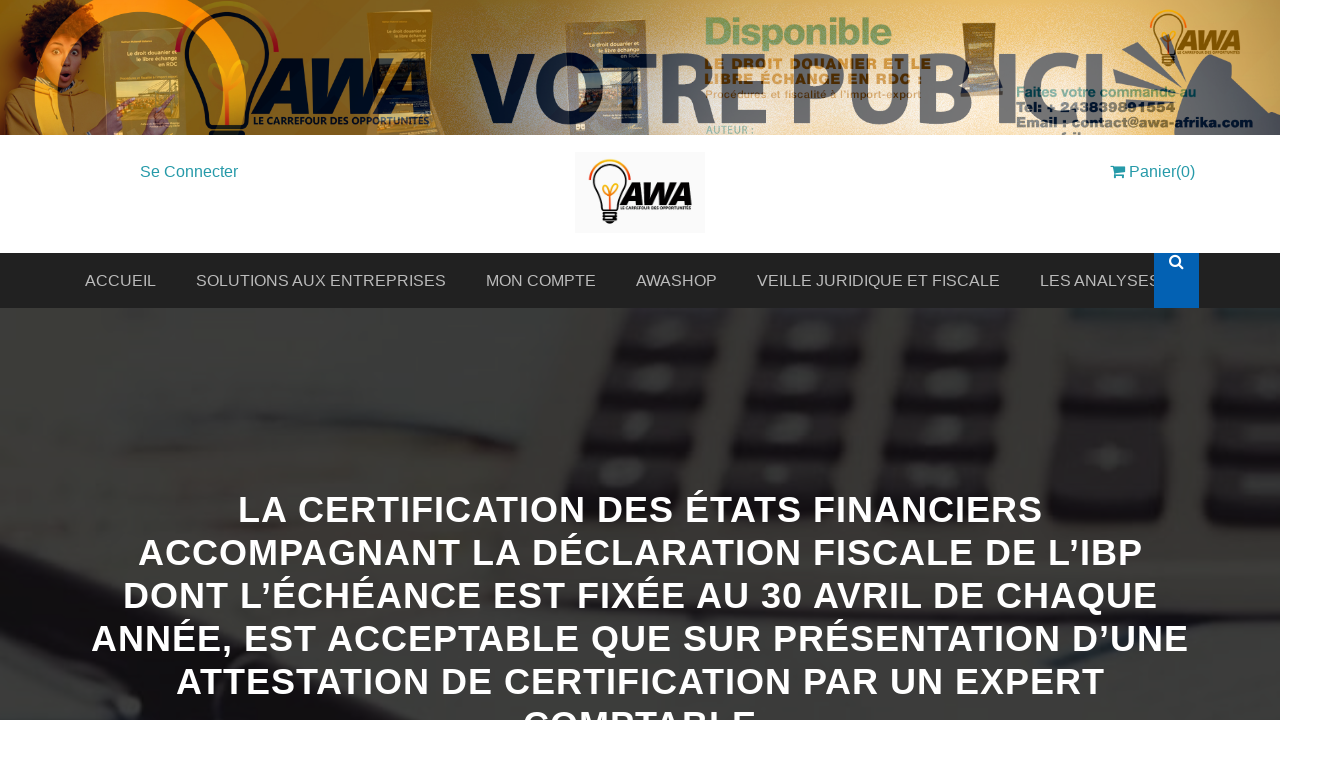

--- FILE ---
content_type: text/html; charset=UTF-8
request_url: https://awa-afrika.com/articls/la-certification-des-etats-financiers-accompagnant-la-declaration-fiscale-de-l-ibp-dont-l-echeance-est-fixee-au-30-avril-de-chaque-annee-est-acceptable-que-sur-presentation-d-une-attestation-de-certification-par-un-expert-comptable
body_size: 64064
content:


<head G-1XY9WC2C2W>
      <!-- Google Tag Manager -->
    <script>(function(w,d,s,l,i){w[l]=w[l]||[];w[l].push({'gtm.start':
    new Date().getTime(),event:'gtm.js'});var f=d.getElementsByTagName(s)[0],
    j=d.createElement(s),dl=l!='dataLayer'?'&l='+l:'';j.async=true;j.src=
    'https://www.googletagmanager.com/gtm.js?id='+i+dl;f.parentNode.insertBefore(j,f);
    })(window,document,'script','dataLayer','GTM-MMNJCX6');</script>
    <!-- End Google Tag Manager -->
       
                               <!-- StackWhats.com widget code --> 
 <script async src='https://stackwhats.com/pixel/f09cda29aa97483197e4abe8ae1f3f'></script>
   
        <!-- meta tag -->
        <meta charset="utf-8">
        <title>La certification des états financiers accompagnant la déclaration fiscale de l’IBP dont l’échéance est fixée au 30 avril de chaque année, est acceptable que sur présentation d’une attestation de certification par un expert comptable | AWA</title>
        
        <meta property="og:type" content="website" />
        <meta property="og:title" content="La certification des états financiers accompagnant la déclaration fiscale de l’IBP dont l’échéance est fixée au 30 avril de chaque année, est acceptable que sur présentation d’une attestation de certification par un expert comptable | AWA" />
        <meta property="og:url" content="https://awa-afrika.com/article/[base64]"/>
        <meta property="og:image" content="https://awa-afrika.com/images/blog/IMG-20230605-WA0009.jpg"/>
        <meta property="og:description" content="" />
        
        <script type="text/javascript" src="https://platform-api.sharethis.com/js/sharethis.js#property=601ad0ba44619a0017c696cc&product=inline-share-buttons" async="async"></script>
        
        <meta name="description" content="La certification des états financiers accompagnant la déclaration fiscale de l’IBP dont l’échéance est fixée au 30 avril de chaque année, est acceptable que sur présentation d’une attestation de certification par un expert comptable">
        <!-- responsive tag -->
        <meta http-equiv="x-ua-compatible" content="ie=edge">
        <meta name="viewport" content="width=device-width, initial-scale=1">
        <!-- favicon -->
        <link rel="apple-touch-icon" href="https://awa-afrika.com/apple-touch-icon.png">
        <link rel="shortcut icon" type="image/x-icon" href="https://awa-afrika.com/images/logo.jpeg">
        <!-- bootstrap v4 css -->
        <link rel="stylesheet" type="text/css" href="https://awa-afrika.com/css/bootstrap.min.css">
        <!-- font-awesome css -->
        <link rel="stylesheet" type="text/css" href="https://awa-afrika.com/css/font-awesome.min.css">
        <!-- animate css -->
        <link rel="stylesheet" type="text/css" href="https://awa-afrika.com/css/animate.css">
        <!-- owl.carousel css -->
        <link rel="stylesheet" type="text/css" href="https://awa-afrika.com/css/owl.carousel.css">
    <!-- slick css -->
        <link rel="stylesheet" type="text/css" href="https://awa-afrika.com/css/slick.css">
        <!-- magnific popup css -->
        <link rel="stylesheet" type="text/css" href="https://awa-afrika.com/css/magnific-popup.css">
    <!-- Offcanvas CSS -->
        <link rel="stylesheet" type="text/css" href="https://awa-afrika.com/css/off-canvas.css">
    <!-- flaticon css  -->
        <link rel="stylesheet" type="text/css" href="https://awa-afrika.com/fonts/flaticon.css">
    <!-- flaticon2 css  -->
        <link rel="stylesheet" type="text/css" href="https://awa-afrika.com/fonts/fonts2/flaticon.css">
        <!-- rsmenu CSS -->
        <link rel="stylesheet" type="text/css" href="https://awa-afrika.com/css/rsmenu-main.css">
        <!-- rsmenu transitions CSS -->
        <link rel="stylesheet" type="text/css" href="https://awa-afrika.com/css/rsmenu-transitions.css">
        <!-- style css -->
        <link rel="stylesheet" type="text/css" href="https://awa-afrika.com/style.css">
        <!-- responsive css -->
        <link rel="stylesheet" type="text/css" href="https://awa-afrika.com/css/responsive.css">
        
        <link rel="stylesheet" type="text/css" media="screen and (max-width:1000px)" href="https://awa-afrika.com/css/mobile.css" />
        <!--[if lt IE 9]>
            <script src="https://oss.maxcdn.com/html5shiv/3.7.2/html5shiv.min.js"></script>
            <script src="https://oss.maxcdn.com/respond/1.4.2/respond.min.js"></script>
        <![endif]-->
    </head>


    <body class="home1">
         <!-- Google Tag Manager (noscript) -->
        <noscript><iframe src="https://www.googletagmanager.com/ns.html?id=GTM-MMNJCX6"
        height="0" width="0" style="display:none;visibility:hidden"></iframe></noscript>
        <!-- End Google Tag Manager (noscript) -->
        
        <!-- Start of Glassix WhatsApp Widget -->
        <script>
        var glassixWidgetOptions = {"numbers":[{"number":"243839891554","name":"AWA AFRIKA","subtitle":"Disponible 24/7"}],"left":false,"ltr":true,"popupText":"Besoin d'aide ?\nEcris nous sur WhatsApp !","title":"Salut 👋","subTitle":"Notre équipe dédiée à l'expérience client est à votre disposition pour vous offrir le meilleur."};
        !function (t) { var e = function () { window.requirejs && !window.whatsAppWidgetClient && (requirejs.config({ paths: { GlassixWhatsAppWidgetClient: "https://cdn.glassix.com/clients/whatsapp.widget.1.2.min.js" } }), require(["GlassixWhatsAppWidgetClient"], function (t) { window.whatsAppWidgetClient = new t(window.glassixWidgetOptions), whatsAppWidgetClient.attach() })), window.GlassixWhatsAppWidgetClient && "function" == typeof window.GlassixWhatsAppWidgetClient ? (window.whatsAppWidgetClient = new GlassixWhatsAppWidgetClient(t), whatsAppWidgetClient.attach()) : i() }, i = function () { a.onload = e, a.src = "https://cdn.glassix.net/clients/whatsapp.widget.1.2.min.js", s && s.parentElement && s.parentElement.removeChild(s), n.parentNode.insertBefore(a, n) }, n = document.getElementsByTagName("script")[0], s = document.createElement("script"); s.async = !0, s.type = "text/javascript", s.crossorigin = "anonymous", s.id = "glassix-whatsapp-widget-script"; var a = s.cloneNode(); s.onload = e, s.src = "https://cdn.glassix.com/clients/whatsapp.widget.1.2.min.js", !document.getElementById(s.id) && document.body && (n.parentNode.insertBefore(s, n), s.onerror = i) }(glassixWidgetOptions);
        </script>
        <!-- End of Glassix WhatsApp Widget -->
        
        


    <!--Preloader area start here

<div class="book_preload">
  <div class="book">
    <div class="book__page"></div>
    <div class="book__page"></div>
    <div class="book__page"></div>
    </div>
</div> 

<!--Preloader area end here-->

<style>

      .maindiv{
        height: 140px; 
        width:100%; 
        left:10%;
        top:10%; 
        transform: translate(-10%, 10%); 
        position:absolute; 
        background-image: url('https://awa-afrika.com/publicite/pub.jpg'); 
        background-size: 100%; 
        animation:slider 18s infinite linear;
      }

      .maindiv-phone{
        height: 60px; 
        width:100%; 
        left:10%; 
        top:10%; 
        transform: translate(-10%, 10%); 
        position:absolute; 
        background-image: url('https://awa-afrika.com/publicite/pub.jpg'); 
        background-size: 100%; 
        animation:slider 18s infinite linear;
      }

      @keyframes slider{
        0%{ background-image: url('https://awa-afrika.com/publicite/pub.jpg'); }

        50%{ background-image: url('https://awa-afrika.com/publicite/pub-haut-livre.jpg'); }

        75%{ background-image: url('https://awa-afrika.com/publicite/pub-haut-ovk.jpg'); }
        
        100%{ background-image: url('https://awa-afrika.com/publicite/pub_4.jpeg'); }
      }
    
</style> 

    


        
        
  <!--Full width header Start-->
    <div class="full-width-header">

       <!-- Toolbar Start -->
       <div class="rs-toolbar">
        <div class="">
          <div class="tb_pc">
            <div class="row">
              <div class="col-md-12" style="width: 100%; height: 165px; margin-top: -40px;">
                <div class="rs-toolbar-left">                     
                  <div class="maindiv">

                  </div>                       
                </div>
              </div>
            </div>
          </div>
        </div>
      </div>
    </div>

    <div class="tb_mobile_m">
      <div class="row" >
        <div class="col-md-6" style="width: 100%; height: 60px; margin-top: -20px;">
          <div class="rs-toolbar-left">
              <div class="maindiv-phone">

              </div>
            </div>               
          </div>
        </div>
      </div>
    </div>
    </div>
    </div>
  </div>
  <!-- Toolbar End -->
    
    
  <!--Header Start-->
  <header id="rs-header" class="rs-header">

    <!-- Header Top Start -->
    <div class="rs-header-top">
      <div class="container">

        <div class="tb_pc">
            <div class="row">
              <div class="col-md-4 col-sm-12">
                <div class="header-contact">
                  <div id="info-details" class="widget-text">
                    
                  <div class="info-text">
                                          <a href="https://awa-afrika.com/signin" style="color:#269aa9;"></i> Se Connecter</a></a>
                                        </div>
                </div>
              </div>
            </div>
              <div class="col-md-4 col-sm-12">
                <div class="logo-area text-center" style="margin-top: -10px;">
                  <a href="https://awa-afrika.com/"><img src="https://awa-afrika.com/images/logo.jpeg" width="130px" alt="logo"></a>
                </div>
              </div>
              <div class="col-md-4 col-sm-12">
                <div class="header-contact pull-right">
                                          <ul>
                          <div class="services-icon">
                            <li><a href="https://awa-afrika.com/panier1" style="color:#269aa9;"><i class="fa fa-shopping-cart"></i> Panier(0)</a></li>
                          </div>
                        </ul>
                                        </div>
              </div>
            </div>      
          </div>


          <div class="tb_mobile_m">

            <div class="row">
              <div class="col-md-4 col-sm-12" style="width: 35%;left:0;margin-left: -20px;margin-top: 0px;" align="right">
                <a href="https://awa-afrika.com/"><img src="https://awa-afrika.com/images/logo.jpeg" width="150px" alt="logo"></a>
              </div>
              <div class="col-md-4 col-sm-12" style="width: 65%;right:0;">
                <div class="header-contacts" style="display: block;">
                  <div class="info-text" style="width: 100%; margin-left:140px; margin-top:5px;">
                                              <a href="https://awa-afrika.com/signin" style="color:#269aa9;"></i> Se Connecter</a></a>
                        <br>
                    
                                            <ul>
                          <div class="services-icon">
                            <li><a href="https://awa-afrika.com/panier1" style="color:#269aa9;"><i class="fa fa-shopping-cart"></i> Panier(0)</a></li>
                          </div>
                        </ul>
                                        </div>
                </div>
              </div>
            </div>

          </div>
      </div>
    </div>
    <!-- Header Top End -->

      <!-- Menu Start -->
      <div class="menu-area menu-sticky">
          <div class="container">
            <div class="main-menu">
              <div class="row">
                <div class="col-sm-12">
                  <!-- <div id="logo-sticky" class="text-center">
                    <a href="index.html"><img src="images/logo.jpeg" alt="logo"></a>
                  </div> -->
                  <a class="rs-menu-toggle"><i class="fa fa-bars"></i>Menu</a>
                  <nav class="rs-menu">
                                          <ul class="nav-menu">
                        <!-- Home -->
                        <li class="menu-item-has-children"> <a href="https://awa-afrika.com/">ACCUEIL</a>
                          <ul class="sub-menu">
                            <li><a href="https://awa-afrika.com/histoire">Nous</a></li>
                            <li><a href="https://awa-afrika.com/expertise">Pool d'expertise</a></li>
                            <li><a href="https://awa-afrika.com/questions">Foire aux questions</a></li>
                            <li><a href="https://awa-afrika.com/team">Ils nous font confiance</a></li>
                            <li><a href="https://awa-afrika.com/contact">Contact</a></li>
                          </ul>
                        </li>
                        <!--Drop Down Pages End -->
                                              
                        <!--Events Menu Start-->
                        <li class="menu-item-has-children"> <a href="">SOLUTIONS AUX ENTREPRISES</a>
                          <ul class="sub-menu">
                            <li><a href="https://awa-afrika.com/solutions">Assistance et Accompagnement Juridique</a></li>
                            <li><a href="https://awa-afrika.com/management">Management</a></li>
                            <li><a href="https://awa-afrika.com/comptabilite">Comptabilité</a></li>
                            <li><a href="https://awa-afrika.com/commercial">Commercial et Marketing</a></li>
                            <li><a href="https://awa-afrika.com/business">Business Academy</a></li>
                          </ul>
                        </li>
                        <!--Events Menu End-->
                        <li class="menu-item-has-children"> <a href="#">MON COMPTE</a>
                          <ul class="sub-menu">
                            <li><a href="https://awa-afrika.com/secteur">Entreprises</a></li>
                            <li><a href="https://awa-afrika.com/secteur_pro">Professionnels</a></li>
                            <li><a href="https://awa-afrika.com/secteur_ong">ASBL & ONG</a></li>
                            <li><a href="https://awa-afrika.com/revue-scientifique-professionnelle">Revue scientique et professionnelle</a></li>
                            <li><a href="#" data-target=".choice-modal" data-toggle="modal">Créer mon profil</a></li>
                            <li><a href="https://awa-afrika.com/signin">Se connecter</a></li>
                          </ul>
                        </li>

                        <li class="menu-item-has-children"> <a href="#">AWASHOP</a>
                          <ul class="sub-menu">
                                                        <li><a href="https://awa-afrika.com/inscript">Vendre sur la marketplace AWASHOP</a></li>
                              <li><a href="#" data-target=".annconnect-modal" data-toggle="modal">Faire une annonce</a></li>
                                                      <li><a href="https://awa-afrika.com/annonce">Voir les annonces disponible</a></li>
                            <li><a href="https://awa-afrika.com/shop">Faire ses achats sur AWASHOP</a></li>
                            <li><a href="https://awa-afrika.com/offres">Voir les offres d'emplois</a></li>
                            <li><a href="https://awa-afrika.com/actualite">Voir les annonces de formations et conférence</a></li>                        
                          </ul>
                        </li>
                                              
                        <!-- Drop Down -->
                        <li class="menu-item-has-children"> <a href="#">VEILLE JURIDIQUE ET FISCALE</a>
                          <ul class="sub-menu">
                            <li><a href="https://awa-afrika.com/appeldoffre">Appel d'offres</a></li>
                            <li><a href="https://awa-afrika.com/alaune">Les echos</a></li>
                            <li class="menu-item-has-children"><a href="#">Veille juridique et fiscale</a>
                              <ul class="sub-menu">
                                                                  <li><a href="https://awa-afrika.com/categorie/banques-et-assurances">Banques et Assurances</a></li>
                                                                  <li><a href="https://awa-afrika.com/categorie/communique">Communiqué</a></li>
                                                                  <li><a href="https://awa-afrika.com/categorie/droit-civil">Droit civil</a></li>
                                                                  <li><a href="https://awa-afrika.com/categorie/droits-des-affaires">Droit des Affaires</a></li>
                                                                  <li><a href="https://awa-afrika.com/categorie/droit-judiciaire-et-penal">Droit Judiciaire et pénal</a></li>
                                                                  <li><a href="https://awa-afrika.com/categorie/droit-public">Droit public</a></li>
                                                                  <li><a href="https://awa-afrika.com/categorie/fiscalite-parafiscalite-et-douane">Fiscalité, parafiscalité et douane</a></li>
                                                                  <li><a href="https://awa-afrika.com/categorie/jurisprudence">Jurisprudence</a></li>
                                                                  <li><a href="https://awa-afrika.com/categorie/marches-publics-et-partenariat-public-prive">Marchés publics et Partenariat public-privé</a></li>
                                                                  <li><a href="https://awa-afrika.com/categorie/ressources-naturelles">Ressources naturelles</a></li>
                                                                  <li><a href="https://awa-afrika.com/categorie/rh-et-social">RH et Social</a></li>
                                                                  <li><a href="https://awa-afrika.com/categorie/telecoms-et-medias">Télécoms et Médias</a></li>
                                                                  <li><a href="https://awa-afrika.com/categorie/transport-et-logistique">Transport et Logistique</a></li>
                                                              </ul>
                            </li>
                          </ul>
                        </li>
                        <!--End Icons -->

                        <li class="menu-item-has-children"> <a href="#">LES ANALYSES</a>
                          <ul class="sub-menu">
                              <li><a href="https://awa-afrika.com/soumettre">Soumettre analyse et autres travaux</a></li>
                              <li><a href="https://awa-afrika.com/blog">Consultez les analyses et autres travaux</a></li>
                              <li><a href="https://awa-afrika.com/articles">Télécharger les analyses et Travaux</a></li>
                              <li><a href="https://awa-afrika.com/blog_premium">Analyses et travaux à la une</a></li>
                          </ul>
                        </li>
                      </ul>
                                      </nav>
                  <div class="right-bar-icon rs-offcanvas-link text-right">
                                                  <a class="hidden-xs rs-search" data-target=".search-modal" data-toggle="modal" href="#"><i class="fa fa-search"></i></a>
                                              </div>
                                    
                </div>
              </div>
            </div>
          </div>
        </div>
        <!-- Menu End -->
      </header>
      <!--Header End-->

        
        <!-- Breadcrumbs Start -->
        <div class="rs-breadcrumbs bg7 breadcrumbs-overlay"  style="background-image: url(https://awa-afrika.com/images/blog/IMG-20230605-WA0009.jpg);background-size: cover;background-repeat: no-repeat;">
		    <div class="breadcrumbs-inner">
		        <div class="container">
		            <div class="row">
		                <div class="col-md-12 text-center">
		                    <h1 class="page-title">La certification des états financiers accompagnant la déclaration fiscale de l’IBP dont l’échéance est fixée au 30 avril de chaque année, est acceptable que sur présentation d’une attestation de certification par un expert comptable</h1>
		                    <ul>
		                        <li style="color:yellow">Par  Me Edmond Mbokolo Elima // </li> 
                                                                <li style="color:yellow"> <i class="fa fa-eye"></i> 2873 Lectures //</li> 
                                                                <li style="color:yellow"> <i class="fa fa-comment"></i> 0 Commentaires</li>
		                    </ul>
		                </div>
		            </div>
		        </div>
		    </div>
		</div>
		<!-- Breadcrumbs End -->
		
		<!-- Blog Single Start Here -->
		<div class="single-blog-details sec-spacer">
			<div class="container">
                <div class="col-md-12">
                    <div class="row">
                        <div class="col-md-8">
                            <h3 class="top-title" style="text-transform:uppercase;">La certification des états financiers accompagnant la déclaration fiscale de l’IBP dont l’échéance est fixée au 30 avril de chaque année, est acceptable que sur présentation d’une attestation de certification par un expert comptable</h3>
                            <p style="text-align:justify;">  
                                L’Impôt sur les Bénéfices et Profits (IBP) et l’obligation de la certification des états financiers de synthèse en République Démocratique du Congo.<br />
<br />
L’adhésion de la République Démocratique du Congo au Traité de l’OHADA qui entrait en vigueur le 12 septembre 2012, impose l’application correcte et sans faille des différents actes matériels ou uniformes pris par les 17 états membres de cette Organisation sous régionale.<br />
<br />
Dans l’exercice de ses activités commerciales, le commerçant tel que défini par le législateur communautaire est contraint intensément à remplir un certain nombre d’obligations à la fois fiscale et comptable.<br />
<br />
De ce fait, la tenue de la comptabilité régulière et fiable est une exigence imposée par plusieurs actes uniformes, en l’occurrence l’acte uniforme portant organisation et harmonisation des comptabilités des entreprises sises dans les Etats-parties au Traité relatif à l’harmonisation du droit des affaires en Afrique du 23 mars 2000, l’acte uniforme portant sur le droit commercial général du 15 décembre 2010, l’acte uniforme relatif au droit des sociétés commerciales et groupements d’intérêt économique du 30 janvier 2014, l’acte uniforme relatif au droit comptable et à l’information du 26 janvier 2017, l’acte uniforme portant sur le droit des sociétés coopératives du 15 décembre 2010 et l’acte uniforme relatif au système comptable des entités à but non lucratif  du 22 décembre 2022.<br />
<br />
C’est pourquoi, chaque entité à but lucratif ou non lucratif relative aux activités commerciales ou à la prestation des services est obligée de reproduire la situation de son patrimoine au courant d’un exercice donné. Cette reproduction passe par la voie autorisée dénommée « états financiers ».<br />
<br />
L’article 8 de l’acte uniforme portant organisation et harmonisation des comptabilités des entreprises sises dans les Etats-parties au traité relatif à l’harmonisation du droit des affaires en Afrique du 23 mars 2000 entend par les états financiers annuels le Bilan, le Compte de résultat, le Tableau financier des ressources et des emplois, ainsi que l’état annexé. Ils forment un tout indissociable et décrivent de façon régulière et sincère les événements, opérations et situations de l’exercice pour donner une image fidèle du patrimoine, de la situation financière et du résultat de l’entreprise.<br />
<br />
L’objectif des états financiers est de fournir des informations utiles sur le patrimoine, la situation financière et la performance et les variations de la situation de trésorerie étant donné que, ces sont là des éléments qui forment le revenu de chaque citoyen, assujetti au paiement des impôts sur les revenus, dont notamment l’Impôt sur le Bénéfices et Profits.<br />
<br />
Ils constituent des annexes obligatoires à la déclaration annuelle de l’Impôt sur les Bénéfices et Profits, qui nécessite pour leur régularité, une certification par un expert attitré et connu par les pouvoirs publics.<br />
<br />
Attendu que, la pratique fiscale congolaise démontre sans nul doute que les états financiers présentés par les contribuables ne reflètent pas la bonne image de la santé des entreprises, il est alors important que ceux-ci, avant d’être reçus à la DGI soient certifiés par un expert en la matière.<br />
<br />
C’est dans cette logique qu’en date du 16 mai 2023, son Excellence Monsieur le Ministre des Finances, Nicolas KAZADI a signé l’arrêté ministériel n°014/CAB/MIN/FINANCES/2023 relatif aux mesures d’application de la loi n°004/2003 du 13 mars 2003 portant réforme des procédures fiscales, telle que modifiée et complété à ce jour sur la certification des états financiers annuels de synthèse accompagnant la déclaration fiscale de l’Impôt sur les Bénéfices et Profits (IBP) dont l’échéance est fixée au 30 avril de chaque année, et acceptable que sur présentation d’une attestation de certification desdits états financiers faite par les commissaires aux comptes, les experts comptables, et les sociétés des experts-comptables conformément à la loi n°015/002 du 12 février 2015 portant création de l’Ordre National des Experts Comptables, en sigle ONEC telle que modifiée par la loi n°18-017 du 09 juillet 2018.<br />
<br />
N’étant pas une dissertation scientifique proprement dite, nous allons dans les lignes qui suivent se limiter à analyser l’arrêté du Ministre des Finances afin de permettre aux contribuables visés par le paiement de l’IBP de bien vouloir en pénétrer.<br />
<br />
1.   Assujettis personnes physiques ou morales concernés<br />
<br />
Suivant l’article 2 de l’arrêté du Ministre des Finances, la certification des états financiers joints en annexe de la déclaration à l’Impôt sur les Bénéfices et Profits ne concerne que les entités soumises au régime de droit commun.<br />
<br />
2.   Personnes habilitées à certifier les états financiers<br />
<br />
Il s’agit nommément des personnes physiques experts comptables indépendant et les sociétés d’expertise comptables inscrits au tableau de l’Ordre National des Experts-Comptables de la RDC.<br />
<br />
Il doit être désigné, conformément à l’article 4 dudit arrêté, par tout contribuable au plus tard le 30 juin de chaque année pour la certification des états financiers de synthèse. A cet effet, avant cette date, tout expert-comptable ou sociétés d’expert-comptable est soumis à l’obligation d’information à faveur du Conseil Provincial de l’ONEC de son ou leurs mandat (s) de certification. Ce qui permettra à ce dernier, avant le 30 juin, de transmettre à la DGI la liste des entreprises ayant désigné les experts comptables pour le certificat de leurs états financiers.<br />
<br />
3.   De la certification et du coût lié à cette mission<br />
<br />
Aux termes de l’article 10 de l’arrêté n°014 du 16 mai 2023, la certification est l’activité par laquelle le commissaire aux comptes ou l’expert-comptable, selon le cas, émet une opinion indiquant que les états financiers de synthèse sont réguliers, sincères et donnent une image fidèle du résultat des opérations de l’exercice écoulé ainsi que de la situation financière et du patrimoine de l’entité à la fin de cet exercice. Elle s’effectue en application de la législation et des normes d’exercice professionnel en vigueur dans l’espace de l’OHADA.<br />
<br />
C’est ainsi que, le coût lié à la mission de certification est à charge de l’entité. Ce coût comprend les honoraires et, éventuellement, les frais et autres débours exposés par les experts-comptables et commissaires aux comptes.<br />
<br />
4.   Défaillance au devoir de la certification des états financiers<br />
<br />
Toute certification faite par une personne non inscrite au tableau de l’ONEC est dite irrégulière et assimilée à un refus de certification (le cas d’un membre non indépendant, un membre suspendu ou radié du tableau, un membre de l’ONEC sous poursuites disciplinaires ou sous poursuites fiscales et pénales par la DGI et un membre non déclaré par l’ONEC à la DGI).<br />
<br />
Aussi, le fait pour une entité ou entreprise de ne pas désigner un expert-comptable ou commissaire aux comptes est assimilé au refus de faire certifier les états financiers. Par conséquent, le contribuable doit faire l’objet d’une taxation d’office pour comptabilité irrégulière conformément à l’article 41 de la loi n°004/2003 du 13 mars 2003portant réformes des procédures fiscales, telle que modifiée et complétée à ce jour.<br />
<br />
Il en est de même d’un expert-comptable qui n’émet pas une opinion ou l’expression par ce dernier d’une opinion défavorable, ceci donne lieu à une taxation d’office.<br />
<br />
En cas d’une taxation d’office, le contribuable est censé certifier les états financiers et les déposer dans un délai ne dépassant pas 30 jours. Au-delà de ce délai, la DGI devra appliquer les amandes et pénalités relatives à la non transmission des renseignements.<br />
<br />
5.   Présentation obligatoire d’une attestation de certification et timbre spécial ou hologramme<br />
<br />
L’article 20 de l’arrêté exige que lors du dépôt de la déclaration fiscale de l’IBP à la DGI, le commissaire aux comptes ou l’expert-comptable puisse établir une ATTESTATION DE CERTIFICATION et y appose un TIMBRE SPECIAL OU HOLOGRAMME sur les états financiers joints à ladite déclaration.<br />
<br />
6.   Recevabilité des états financiers et déclaration de l’IBP<br />
<br />
Les services de la DGI (division d’assiette fiscale) ne peuvent recevoir les états financiers et la déclaration fiscale relative à l’IBP que sur présentation préalable d’une attestation de certification et l’apposition du timbre spécial ou hologramme.<br />
<br />
C’est ainsi que, pour éviter les risques d’exercice illégal de la profession par des personnes non inscrites au tableau de l’ONEC, celui-ci ensemble avec la DGI, devra mettre en place, pour raison de sécurité, une plateforme de déclaration en ligne dédiée exclusivement aux experts-comptables inscrits au tableau qui permettra d’assurer l’authenticité et l’unicité des états financiers certifiés par ces derniers.<br />
<br />
Suivant l’article 27 de l’arrêté sous revue, la mise en œuvre des procédures liées à la certification, la DGI devra s’assurer, au moment de la réception des états financiers et de la déclaration fiscale à l’IBP de chaque contribuable :<br />
<br />
-      L’attestation de certification accompagnant les états financiers est conforme au modèle prescrit par l’ONEC ;<br />
<br />
-      L’expert-comptable ayant délivré l’attestation de certification es un expert-comptable ou société d’experts-comptables, inscrit au tableau de l’ONEC et n’a pas qualité de dirigeant ou salarié dans l’entreprise ou l’entité concernée (un expert-comptable doit être une personne étrangère ou indépendante de l’entreprise) ;<br />
<br />
-      Les attestations de certification des états financiers jointes à la déclaration fiscale de l’IBP comportent un numéro d’ordre et un hologramme annualisé apposé sur les états financiers ;<br />
<br />
-      L’entreprise bénéficiaire de l’attestation de certification est bel et bien un client du cabinet de l’expert-comptable qui l’a délivré ;<br />
<br />
-      Les chiffres clés mentionnés dans l’attestation de certification concordent avec ceux figurant dans les états financiers déposés, qui ont accompagné la déclaration fiscale de l’IBP.<br />
<br />
7.   Application de l’obligation de certification des états financiers de synthèse<br />
<br />
Les obligations contenues dans l’arrêté de son Excellence Monsieur le Ministre des Finances concernant la certification des états financiers de synthèse s’appliqueront à compter de l’exercice fiscal 2024/revenu 2023 (au 30 avril 2024).<br />
<br />
Bref, l’obligation de certification est une lourde responsabilité mise à la charge des experts-comptables ou commissaires aux comptes car exposés à des poursuites disciplinaires et/ou pénales en cas de fausse certification ou déclaration.<br />
<br />
De l’autre côté, les entreprises du régime de droit commun sont appelées à se conformer audit arrêté ministériel afin d’éviter des amendes et pénalités liées à une comptabilité fausse et irrégulière.                            </p>
                           <br>
                                <a href="https://www.awa-afrika.com/view/edmond-mbokolo-elima" class="btn btn-primary">Voir le profil de l'auteur</a>
                                <a href="https://awa-afrika.com/soumettre" class="btn btn-primary">Soumettre mon article</a><br>
                            </p>
                
                            
                            <div class="share-section">
                                <div class="row">
                                    <div class="col-lg-6 col-md-6 col-sm-12 life-style">
                                        <span class="date">
                                            <i class="fa fa-calendar" aria-hidden="true"></i>05 Jun  2023   
                                        </span>
                                    </div>
                                </div>
                            </div><!-- .share-section End -->
                            <p>Partager </p><div class="sharethis-inline-share-buttons"></div>
                        </div>

                        <div class="col-md-3" style="margin-left:70px;">
                            <div class="row">
                            <div class="col-md-12">

                                <h3>LAISSER UN COMMENTAIRE  </h3>
                                <form class="contact-form" method="POST" action="https://awa-afrika.com/commentaire"> 
                                    <div class="form-group">
                                                
                                        
                                            <input name="articleid" value="66" class="form-control" type="hidden" readonly="true">
                                            <input name="articleurl" value="[base64]" class="form-control" type="hidden" readonly="true">
                                            <input type="hidden" name="articlemail" value="waramrdc@gmail.com">
                                        </div>
                                        <div class="form-group" style="margin-top: -10px;position: relative;">
                                            <label for="auteur">Auteur*</label>
                                            <input name="auteur" id="auteur" value=" " class="form-control" type="text" style="border:1px solid #ccc;margin-top: 0px;">
                                        </div>
                                        <div class="form-group" style="margin-top: -10px;position: relative;">
                                            <label for="email">Email*</label>
                                            <input name="email" id="email" value="" class="form-control" type="email" style="border:1px solid #ccc;margin-top: 0px;">
                                        </div>
                                        <div class="form-group" style="margin-top: -10px;position: relative;">
                                            <label for="comment">Commentaire*</label>
                                            <textarea cols="30" rows="5" name="comment" id="comment" value="" class="form-control" type="text" style="border:1px solid #ccc;margin-top: 0px;"> </textarea>
                                        </div>

                                        <div class="form-group mb-0" style="float: right;padding-bottom: 20px;">
                                            <input type="submit" name="formcom" class="btn btn-primary" style="border:0;padding: 7px 25px 7px 25px;" value="Envoyer">
                                        </div>
                                    </form>
                                </div>
                                <div class="sidebar-area">
                                    <div class="latest-courses">
                                        <h3 class="title">A lire...</h3>

                                        
                                        <div class="post-item">         
                                            <div style="width: 120px;height: 80px;background-image: url(https://awa-afrika.com/images/blog/trajectoir.jpeg);background-size: cover;margin-bottom: 10px;">
                                                <a href="https://awa-afrika.com/articls/trajectoire-constitutionnelle-des-juridictions-administratives-en-rdc-depuis-l-independance-a-nos-jours"> </a>
                                            </div>
                                            <div class="post-desc">
                                                <h4><a href="https://awa-afrika.com/articls/trajectoire-constitutionnelle-des-juridictions-administratives-en-rdc-depuis-l-independance-a-nos-jours">TRAJECTOIRE CONSTITUTIONNELLE ...</a></h4>
                                                <span class="duration"> 
                                                    <i class="fa fa-clock-o" aria-hidden="true"></i>  14 Aug  2021                                                  </span> 
                                            </div>
                                        </div><!-- .post-item end -->
                                        
                                        <div class="post-item">         
                                            <div style="width: 120px;height: 80px;background-image: url(https://awa-afrika.com/images/blog/NyangwileVISUELMICROFINANCES.jpg);background-size: cover;margin-bottom: 10px;">
                                                <a href="https://awa-afrika.com/articls/sort-des-institutions-de-microfinance-sous-l-egide-de-la-loi-n22069-du-27-decembre-2022-relative-a-l-activite-et-au-controle-des-etablissements-de-credit"> </a>
                                            </div>
                                            <div class="post-desc">
                                                <h4><a href="https://awa-afrika.com/articls/sort-des-institutions-de-microfinance-sous-l-egide-de-la-loi-n22069-du-27-decembre-2022-relative-a-l-activite-et-au-controle-des-etablissements-de-credit">SORT DES INSTITUTIONS DE MICRO...</a></h4>
                                                <span class="duration"> 
                                                    <i class="fa fa-clock-o" aria-hidden="true"></i>  14 Jul  2023                                                  </span> 
                                            </div>
                                        </div><!-- .post-item end -->
                                        
                                        <div class="post-item">         
                                            <div style="width: 120px;height: 80px;background-image: url(https://awa-afrika.com/images/blog/IMG-20231010-WA0061.jpg);background-size: cover;margin-bottom: 10px;">
                                                <a href="https://awa-afrika.com/articls/sfi-norme-de-performance-2-main-d-oeuvre-et-conditions-de-travail--comment-auditer-les-pratiques-de-travail--"> </a>
                                            </div>
                                            <div class="post-desc">
                                                <h4><a href="https://awa-afrika.com/articls/sfi-norme-de-performance-2-main-d-oeuvre-et-conditions-de-travail--comment-auditer-les-pratiques-de-travail--">SFI_Norme de performance 2 (ma...</a></h4>
                                                <span class="duration"> 
                                                    <i class="fa fa-clock-o" aria-hidden="true"></i>  10 Oct  2023                                                  </span> 
                                            </div>
                                        </div><!-- .post-item end -->
                                        
                                        <div class="post-item">         
                                            <div style="width: 120px;height: 80px;background-image: url(https://awa-afrika.com/images/blog/regles-generles-relatives-ordvfdsbfwdnb.jpeg);background-size: cover;margin-bottom: 10px;">
                                                <a href="https://awa-afrika.com/articls/regles-generales-relatives-a-la-titularite-des-droits-d-auteur-sur-les-ouvres-cinematographiques-en-droit-congolais"> </a>
                                            </div>
                                            <div class="post-desc">
                                                <h4><a href="https://awa-afrika.com/articls/regles-generales-relatives-a-la-titularite-des-droits-d-auteur-sur-les-ouvres-cinematographiques-en-droit-congolais">Règles générales relatives ...</a></h4>
                                                <span class="duration"> 
                                                    <i class="fa fa-clock-o" aria-hidden="true"></i>  15 Nov  2022                                                  </span> 
                                            </div>
                                        </div><!-- .post-item end -->
                                        
                                        <div class="post-item">         
                                            <div style="width: 120px;height: 80px;background-image: url(https://awa-afrika.com/images/blog/C0B81EB7-A6C4-4A92-8FF0-D82A9ED375E9.jpeg);background-size: cover;margin-bottom: 10px;">
                                                <a href="https://awa-afrika.com/articls/recouvrement-des-honoraires-d-avocat-en-republique-democratique-du-congo-esquisse-d-une-conformite-legale-aux-realites-sociales"> </a>
                                            </div>
                                            <div class="post-desc">
                                                <h4><a href="https://awa-afrika.com/articls/recouvrement-des-honoraires-d-avocat-en-republique-democratique-du-congo-esquisse-d-une-conformite-legale-aux-realites-sociales">RECOUVREMENT DES HONORAIRES D�...</a></h4>
                                                <span class="duration"> 
                                                    <i class="fa fa-clock-o" aria-hidden="true"></i>  22 Apr  2023                                                  </span> 
                                            </div>
                                        </div><!-- .post-item end -->
                                        
                                        <div class="post-item">         
                                            <div style="width: 120px;height: 80px;background-image: url(https://awa-afrika.com/images/blog/IMG-20230327-WA0095.jpg);background-size: cover;margin-bottom: 10px;">
                                                <a href="https://awa-afrika.com/articls/recouvrement-des-honoraires-d-avocat-en-rdc-esquisse-d-une-conformite-legale-aux-realites-sociales"> </a>
                                            </div>
                                            <div class="post-desc">
                                                <h4><a href="https://awa-afrika.com/articls/recouvrement-des-honoraires-d-avocat-en-rdc-esquisse-d-une-conformite-legale-aux-realites-sociales">RECOUVREMENT DES HONORAIRES D'...</a></h4>
                                                <span class="duration"> 
                                                    <i class="fa fa-clock-o" aria-hidden="true"></i>  12 Apr  2023                                                  </span> 
                                            </div>
                                        </div><!-- .post-item end -->
                                        
                                        <div class="post-item">         
                                            <div style="width: 120px;height: 80px;background-image: url(https://awa-afrika.com/images/blog/image-prof.jpeg);background-size: cover;margin-bottom: 10px;">
                                                <a href="https://awa-afrika.com/articls/rdc-covid-19-confusion-autour-de-l-application-et-la-mise-en-oeuvre-des-mesures-de"> </a>
                                            </div>
                                            <div class="post-desc">
                                                <h4><a href="https://awa-afrika.com/articls/rdc-covid-19-confusion-autour-de-l-application-et-la-mise-en-oeuvre-des-mesures-de">RDC- COVID-19: CONFUSION AUTOU...</a></h4>
                                                <span class="duration"> 
                                                    <i class="fa fa-clock-o" aria-hidden="true"></i>  25 Jul  2021                                                  </span> 
                                            </div>
                                        </div><!-- .post-item end -->
                                        
                                        <div class="post-item">         
                                            <div style="width: 120px;height: 80px;background-image: url(https://awa-afrika.com/images/blog/cadite.jpeg);background-size: cover;margin-bottom: 10px;">
                                                <a href="https://awa-afrika.com/articls/rdc-caducite-de-tous-les-numeros-d-identification-national-obtenu-avant-le-02-juillet"> </a>
                                            </div>
                                            <div class="post-desc">
                                                <h4><a href="https://awa-afrika.com/articls/rdc-caducite-de-tous-les-numeros-d-identification-national-obtenu-avant-le-02-juillet">RDC: CADUCITÉ DE TOUS LES NUM...</a></h4>
                                                <span class="duration"> 
                                                    <i class="fa fa-clock-o" aria-hidden="true"></i>  01 Feb  2021                                                  </span> 
                                            </div>
                                        </div><!-- .post-item end -->
                                        
                                        <div class="post-item">         
                                            <div style="width: 120px;height: 80px;background-image: url(https://awa-afrika.com/images/blog/JeanPie.jpg);background-size: cover;margin-bottom: 10px;">
                                                <a href="https://awa-afrika.com/articls/ram-deuxieme-episode-quand-le-regulateur-et-les-operateurs-decident-de-croiser-le-fer"> </a>
                                            </div>
                                            <div class="post-desc">
                                                <h4><a href="https://awa-afrika.com/articls/ram-deuxieme-episode-quand-le-regulateur-et-les-operateurs-decident-de-croiser-le-fer">RAM DEUXIÈME ÉPISODE : QUAND...</a></h4>
                                                <span class="duration"> 
                                                    <i class="fa fa-clock-o" aria-hidden="true"></i>  05 Aug  2022                                                  </span> 
                                            </div>
                                        </div><!-- .post-item end -->
                                        
                                        <div class="post-item">         
                                            <div style="width: 120px;height: 80px;background-image: url(https://awa-afrika.com/images/blog/IMG-20230109-WA0010.jpg);background-size: cover;margin-bottom: 10px;">
                                                <a href="https://awa-afrika.com/articls/quote-de-la-nullite-absolue-des-actes-accomplis-par-les-greffiers-en-qualite-d-huissiers-de-justice-a-l-aune-de-la-loi-n16011-du-15-juillet-2016quot"> </a>
                                            </div>
                                            <div class="post-desc">
                                                <h4><a href="https://awa-afrika.com/articls/quote-de-la-nullite-absolue-des-actes-accomplis-par-les-greffiers-en-qualite-d-huissiers-de-justice-a-l-aune-de-la-loi-n16011-du-15-juillet-2016quot">De la nullité absolue des act...</a></h4>
                                                <span class="duration"> 
                                                    <i class="fa fa-clock-o" aria-hidden="true"></i>  09 Jan  2023                                                  </span> 
                                            </div>
                                        </div><!-- .post-item end -->
                                                                            </div>
                                    <a href="https://awa-afrika.com/blog" class="primary-btn">Voir plus</a>
                                </div><!-- .sidebar-area end --> 
                            </div>
                        </div>        
                    </div>
                </div>
				<div class="row">
					<div class="col-lg-8">

                        <div class="single-blog-details sec-spacer">
                            <div class="container">
                                <div class="row"> 
                                    <h3> COMMENTAIRES :  </h3>
                                    <li class="comment">
                                                                        </li>
                                </div>
                            </li>
                        </div>                
					</div> 
				</div>
			</div>
		</div>
		<!-- Blog Single End  -->   
       

           
        <!-- Partner Start -->
        <div id="rs-partner" class="rs-partner pt-70 pb-170 sec-color">
            <div class="container">
				<div class="rs-carousel owl-carousel" data-loop="true" data-items="5" data-margin="80" data-autoplay="true" data-autoplay-timeout="5000" data-smart-speed="2000" data-dots="false" data-nav="false" data-nav-speed="false" data-mobile-device="2" data-mobile-device-nav="false" data-mobile-device-dots="false" data-ipad-device="4" data-ipad-device-nav="false" data-ipad-device-dots="false" data-md-device="5" data-md-device-nav="false" data-md-device-dots="false">

  
                                                            

                    <div class="partner-item">
                        <img src="../images/partenaires/ovk-partnar.jpg" alt="Partner Image">
                    </div>


                                                            

                    <div class="partner-item">
                        <img src="../images/partenaires/creeda-partnar.jpg" alt="Partner Image">
                    </div>


                                                            

                    <div class="partner-item">
                        <img src="../images/partenaires/chaire-partanar.jpg" alt="Partner Image">
                    </div>


                                                            

                    <div class="partner-item">
                        <img src="../images/partenaires/veille-partnar.jpg" alt="Partner Image">
                    </div>


                               

                </div>

        <div class="view-btn" align="center" style="margin-top: 40px">
          <a href="ihttps://awa-afrika.com/partenaire_support" style="background-color: blue;color:#fff;padding:10px 50px 10px 50px; ">VOIR PLUS</a>
        </div>

            </div>
        </div>
        <!-- Partner End -->
       

           <style>

img {
  vertical-align: middle;
  border-style: none; }

label {
  display: inline-block;
  margin-bottom: 0.5rem; }

button {
  border-radius: 0; }

button:focus {
  outline: 1px dotted;
  outline: 5px auto -webkit-focus-ring-color; }

input,
button {
  margin: 0;
  font-family: inherit;
  font-size: inherit;
  line-height: inherit; }

input {
  overflow: visible; }
h4{
  margin-bottom: 0.5rem;
  font-weight: 500;
  line-height: 1.2; }

h4, .h4 {
  font-size: 1.5rem; }

.modal-open {
  overflow: hidden; }
  .modal-open .modal {
    overflow-x: hidden;
    overflow-y: auto; }

.modal {
  position: fixed;
  top: 0;
  left: 0;
  z-index: 1050;
  display: none;
  width: 100%;
  height: 100%;
  overflow: hidden;
  outline: 0; }

.modal-dialog {
  position: relative;
  width: auto;
  margin: 0.5rem;
  pointer-events: none; }
  .modal.fade .modal-dialog {
    -webkit-transition: -webkit-transform 0.3s ease-out;
    transition: -webkit-transform 0.3s ease-out;
    -o-transition: transform 0.3s ease-out;
    transition: transform 0.3s ease-out;
    transition: transform 0.3s ease-out, -webkit-transform 0.3s ease-out;
    -webkit-transform: translate(0, -50px);
    -ms-transform: translate(0, -50px);
    transform: translate(0, -50px); }
    @media (prefers-reduced-motion: reduce) {
      .modal.fade .modal-dialog {
        -webkit-transition: none;
        -o-transition: none;
        transition: none; } }
  .modal.show .modal-dialog {
    -webkit-transform: none;
    -ms-transform: none;
    transform: none; }

.modal-dialog-scrollable {
  display: -webkit-box;
  display: -ms-flexbox;
  display: flex;
  max-height: calc(100% - 1rem); }
  .modal-dialog-scrollable .modal-content {
    max-height: calc(100vh - 1rem);
    overflow: hidden; }
  .modal-dialog-scrollable .modal-header,
  .modal-dialog-scrollable .modal-footer {
    -ms-flex-negative: 0;
    flex-shrink: 0; }
  .modal-dialog-scrollable .modal-body {
    overflow-y: auto; }

.modal-dialog-centered {
  display: -webkit-box;
  display: -ms-flexbox;
  display: flex;
  -webkit-box-align: center;
  -ms-flex-align: center;
  align-items: center;
  min-height: calc(100% - 1rem); }
  .modal-dialog-centered::before {
    display: block;
    height: calc(100vh - 1rem);
    content: ""; }
  .modal-dialog-centered.modal-dialog-scrollable {
    -webkit-box-orient: vertical;
    -webkit-box-direction: normal;
    -ms-flex-direction: column;
    flex-direction: column;
    -webkit-box-pack: center;
    -ms-flex-pack: center;
    justify-content: center;
    height: 100%; }
    .modal-dialog-centered.modal-dialog-scrollable .modal-content {
      max-height: none; }
    .modal-dialog-centered.modal-dialog-scrollable::before {
      content: none; }

.modal-content {
  position: relative;
  display: -webkit-box;
  display: -ms-flexbox;
  display: flex;
  -webkit-box-orient: vertical;
  -webkit-box-direction: normal;
  -ms-flex-direction: column;
  flex-direction: column;
  width: 100%;
  pointer-events: auto;
  background-color: #fff;
  background-clip: padding-box;
  border: 1px solid rgba(0, 0, 0, 0.2);
  border-radius: 0.3rem;
  outline: 0; }

.modal-backdrop {
  position: fixed;
  top: 0;
  left: 0;
  z-index: 1040;
  width: 100vw;
  height: 100vh;
  background-color: #000; }
  .modal-backdrop.fade {
    opacity: 0; }
  .modal-backdrop.show {
    opacity: 0.5; }

.modal-header {
  display: -webkit-box;
  display: -ms-flexbox;
  display: flex;
  -webkit-box-align: start;
  -ms-flex-align: start;
  align-items: flex-start;
  -webkit-box-pack: justify;
  -ms-flex-pack: justify;
  justify-content: space-between;
  padding: 1rem 1rem;
  border-bottom: 1px solid #dee2e6;
  border-top-left-radius: 0.3rem;
  border-top-right-radius: 0.3rem; }
  .modal-header .close {
    padding: 1rem 1rem;
    margin: -1rem -1rem -1rem auto; }

.modal-title {
  margin-bottom: 0;
  line-height: 1.5; }

.modal-body {
  position: relative;
  -webkit-box-flex: 1;
  -ms-flex: 1 1 auto;
  flex: 1 1 auto;
  padding: 1rem; }

.modal-footer {
  display: -webkit-box;
  display: -ms-flexbox;
  display: flex;
  -webkit-box-align: center;
  -ms-flex-align: center;
  align-items: center;
  -webkit-box-pack: end;
  -ms-flex-pack: end;
  justify-content: flex-end;
  padding: 1rem;
  border-top: 1px solid #dee2e6;
  border-bottom-right-radius: 0.3rem;
  border-bottom-left-radius: 0.3rem; }
  .modal-footer > :not(:first-child) {
    margin-left: .25rem; }
  .modal-footer > :not(:last-child) {
    margin-right: .25rem; }

.modal-scrollbar-measure {
  position: absolute;
  top: -9999px;
  width: 50px;
  height: 50px;
  overflow: scroll; }

@media (min-width: 576px) {
  .modal-dialog {
    max-width: 500px;
    margin: 1.75rem auto; }
  .modal-dialog-scrollable {
    max-height: calc(100% - 3.5rem); }
    .modal-dialog-scrollable .modal-content {
      max-height: calc(100vh - 3.5rem); }
  .modal-dialog-centered {
    min-height: calc(100% - 3.5rem); }
    .modal-dialog-centered::before {
      height: calc(100vh - 3.5rem); }
  .modal-sm {
    max-width: 300px; } }

@media (min-width: 992px) {
  .modal-lg,
  .modal-xl {
    max-width: 800px; } }

@media (min-width: 1200px) {
  .modal-xl {
    max-width: 1140px; } }

.rounded-sm {
  border-radius: 0.2rem !important; }

.rounded {
  border-radius: 0.25rem !important; }

.rounded-top {
  border-top-left-radius: 0.25rem !important;
  border-top-right-radius: 0.25rem !important; }

.rounded-right {
  border-top-right-radius: 0.25rem !important;
  border-bottom-right-radius: 0.25rem !important; }

.rounded-bottom {
  border-bottom-right-radius: 0.25rem !important;
  border-bottom-left-radius: 0.25rem !important; }

.rounded-left {
  border-top-left-radius: 0.25rem !important;
  border-bottom-left-radius: 0.25rem !important; }

.rounded-lg {
  border-radius: 0.3rem !important; }

.rounded-circle {
  border-radius: 50% !important; }

.rounded-pill {
  border-radius: 50rem !important; }

.rounded-0 {
  border-radius: 0 !important; }

.d-flex {
  display: -webkit-box !important;
  display: -ms-flexbox !important;
  display: flex !important; }
.justify-content-center {
  -webkit-box-pack: center !important;
  -ms-flex-pack: center !important;
  justify-content: center !important; }
.align-content-center {
  -ms-flex-line-pack: center !important;
  align-content: center !important; }

.mb-0,
.my-0 {
  margin-bottom: 0 !important; }

.ml-0,
.mx-0 {
  margin-left: 0 !important; }

.m-1 {
  margin: 0.25rem !important; }

.mt-1,
.my-1 {
  margin-top: 0.25rem !important; }

.mr-1,
.mx-1 {
  margin-right: 0.25rem !important; }

.mb-1,
.my-1 {
  margin-bottom: 0.25rem !important; }

.ml-1,
.mx-1 {
  margin-left: 0.25rem !important; }

.m-2 {
  margin: 0.5rem !important; }

.mt-2,
.my-2 {
  margin-top: 0.5rem !important; }

.mr-2,
.mx-2 {
  margin-right: 0.5rem !important; }

.mb-2,
.my-2 {
  margin-bottom: 0.5rem !important; }

.ml-2,
.mx-2 {
  margin-left: 0.5rem !important; }

.m-3 {
  margin: 1rem !important; }

.mt-3,
.my-3 {
  margin-top: 1rem !important; }

.mr-3,
.mx-3 {
  margin-right: 1rem !important; }

.mb-3,
.my-3 {
  margin-bottom: 1rem !important; }

.ml-3,
.mx-3 {
  margin-left: 1rem !important; }

.m-4 {
  margin: 1.5rem !important; }

.mt-4,
.my-4 {
  margin-top: 1.5rem !important; }

.mr-4,
.mx-4 {
  margin-right: 1.5rem !important; }

.mb-4,
.my-4 {
  margin-bottom: 1.5rem !important; }

.ml-4,
.mx-4 {
  margin-left: 1.5rem !important; }

.m-5 {
  margin: 3rem !important; }

.mt-5,
.my-5 {
  margin-top: 3rem !important; }

.mr-5,
.mx-5 {
  margin-right: 3rem !important; }

.mb-5,
.my-5 {
  margin-bottom: 3rem !important; }

.ml-5,
.mx-5 {
  margin-left: 3rem !important; }

.p-0 {
  padding: 0 !important; }

.pt-0,
.py-0 {
  padding-top: 0 !important; }

.pr-0,
.px-0 {
  padding-right: 0 !important; }

.pb-0,
.py-0 {
  padding-bottom: 0 !important; }

.pl-0,
.px-0 {
  padding-left: 0 !important; }

.p-1 {
  padding: 0.25rem !important; }

.pt-1,
.py-1 {
  padding-top: 0.25rem !important; }

.pr-1,
.px-1 {
  padding-right: 0.25rem !important; }

.pb-1,
.py-1 {
  padding-bottom: 0.25rem !important; }

.pl-1,
.px-1 {
  padding-left: 0.25rem !important; }

.p-2 {
  padding: 0.5rem !important; }

.pt-2,
.py-2 {
  padding-top: 0.5rem !important; }

.pr-2,
.px-2 {
  padding-right: 0.5rem !important; }

.pb-2,
.py-2 {
  padding-bottom: 0.5rem !important; }

.pl-2,
.px-2 {
  padding-left: 0.5rem !important; }

.p-3 {
  padding: 1rem !important; }

.pt-3,
.py-3 {
  padding-top: 1rem !important; }

.pr-3,
.px-3 {
  padding-right: 1rem !important; }

.pb-3,
.py-3 {
  padding-bottom: 1rem !important; }

.pl-3,
.px-3 {
  padding-left: 1rem !important; }

.p-4 {
  padding: 1.5rem !important; }

.pt-4,
.py-4 {
  padding-top: 1.5rem !important; }

.pr-4,
.px-4 {
  padding-right: 1.5rem !important; }

.pb-4,
.py-4 {
  padding-bottom: 1.5rem !important; }

.pl-4,
.px-4 {
  padding-left: 1.5rem !important; }

.p-5 {
  padding: 3rem !important; }

.pt-5,
.py-5 {
  padding-top: 3rem !important; }

.pr-5,
.px-5 {
  padding-right: 3rem !important; }

.pb-5,
.py-5 {
  padding-bottom: 3rem !important; }

.pl-5,
.px-5 {
  padding-left: 3rem !important; }

.m-n1 {
  margin: -0.25rem !important; }

.mt-n1,
.my-n1 {
  margin-top: -0.25rem !important; }

.mr-n1,
.mx-n1 {
  margin-right: -0.25rem !important; }

.mb-n1,
.my-n1 {
  margin-bottom: -0.25rem !important; }

.ml-n1,
.mx-n1 {
  margin-left: -0.25rem !important; }

.m-n2 {
  margin: -0.5rem !important; }

.mt-n2,
.my-n2 {
  margin-top: -0.5rem !important; }

.mr-n2,
.mx-n2 {
  margin-right: -0.5rem !important; }

.mb-n2,
.my-n2 {
  margin-bottom: -0.5rem !important; }

.ml-n2,
.mx-n2 {
  margin-left: -0.5rem !important; }

.m-n3 {
  margin: -1rem !important; }

.mt-n3,
.my-n3 {
  margin-top: -1rem !important; }

.mr-n3,
.mx-n3 {
  margin-right: -1rem !important; }

.mb-n3,
.my-n3 {
  margin-bottom: -1rem !important; }

.ml-n3,
.mx-n3 {
  margin-left: -1rem !important; }

.m-n4 {
  margin: -1.5rem !important; }

.mt-n4,
.my-n4 {
  margin-top: -1.5rem !important; }

.mr-n4,
.mx-n4 {
  margin-right: -1.5rem !important; }

.mb-n4,
.my-n4 {
  margin-bottom: -1.5rem !important; }

.ml-n4,
.mx-n4 {
  margin-left: -1.5rem !important; }

.m-n5 {
  margin: -3rem !important; }

.mt-n5,
.my-n5 {
  margin-top: -3rem !important; }

.mr-n5,
.mx-n5 {
  margin-right: -3rem !important; }

.mb-n5,
.my-n5 {
  margin-bottom: -3rem !important; }

.ml-n5,
.mx-n5 {
  margin-left: -3rem !important; }

.m-auto {
  margin: auto !important; }

.mt-auto,
.my-auto {
  margin-top: auto !important; }

.mr-auto,
.mx-auto {
  margin-right: auto !important; }

.mb-auto,
.my-auto {
  margin-bottom: auto !important; }

.ml-auto,
.mx-auto {
  margin-left: auto !important; }

@media (min-width: 576px) {
  .m-sm-0 {
    margin: 0 !important; }
  .mt-sm-0,
  .my-sm-0 {
    margin-top: 0 !important; }
  .mr-sm-0,
  .mx-sm-0 {
    margin-right: 0 !important; }
  .mb-sm-0,
  .my-sm-0 {
    margin-bottom: 0 !important; }
  .ml-sm-0,
  .mx-sm-0 {
    margin-left: 0 !important; }
  .m-sm-1 {
    margin: 0.25rem !important; }
  .mt-sm-1,
  .my-sm-1 {
    margin-top: 0.25rem !important; }
  .mr-sm-1,
  .mx-sm-1 {
    margin-right: 0.25rem !important; }
  .mb-sm-1,
  .my-sm-1 {
    margin-bottom: 0.25rem !important; }
  .ml-sm-1,
  .mx-sm-1 {
    margin-left: 0.25rem !important; }
  .m-sm-2 {
    margin: 0.5rem !important; }
  .mt-sm-2,
  .my-sm-2 {
    margin-top: 0.5rem !important; }
  .mr-sm-2,
  .mx-sm-2 {
    margin-right: 0.5rem !important; }
  .mb-sm-2,
  .my-sm-2 {
    margin-bottom: 0.5rem !important; }
  .ml-sm-2,
  .mx-sm-2 {
    margin-left: 0.5rem !important; }
  .m-sm-3 {
    margin: 1rem !important; }
  .mt-sm-3,
  .my-sm-3 {
    margin-top: 1rem !important; }
  .mr-sm-3,
  .mx-sm-3 {
    margin-right: 1rem !important; }
  .mb-sm-3,
  .my-sm-3 {
    margin-bottom: 1rem !important; }
  .ml-sm-3,
  .mx-sm-3 {
    margin-left: 1rem !important; }
  .m-sm-4 {
    margin: 1.5rem !important; }
  .mt-sm-4,
  .my-sm-4 {
    margin-top: 1.5rem !important; }
  .mr-sm-4,
  .mx-sm-4 {
    margin-right: 1.5rem !important; }
  .mb-sm-4,
  .my-sm-4 {
    margin-bottom: 1.5rem !important; }
  .ml-sm-4,
  .mx-sm-4 {
    margin-left: 1.5rem !important; }
  .m-sm-5 {
    margin: 3rem !important; }
  .mt-sm-5,
  .my-sm-5 {
    margin-top: 3rem !important; }
  .mr-sm-5,
  .mx-sm-5 {
    margin-right: 3rem !important; }
  .mb-sm-5,
  .my-sm-5 {
    margin-bottom: 3rem !important; }
  .ml-sm-5,
  .mx-sm-5 {
    margin-left: 3rem !important; }
  .p-sm-0 {
    padding: 0 !important; }
  .pt-sm-0,
  .py-sm-0 {
    padding-top: 0 !important; }
  .pr-sm-0,
  .px-sm-0 {
    padding-right: 0 !important; }
  .pb-sm-0,
  .py-sm-0 {
    padding-bottom: 0 !important; }
  .pl-sm-0,
  .px-sm-0 {
    padding-left: 0 !important; }
  .p-sm-1 {
    padding: 0.25rem !important; }
  .pt-sm-1,
  .py-sm-1 {
    padding-top: 0.25rem !important; }
  .pr-sm-1,
  .px-sm-1 {
    padding-right: 0.25rem !important; }
  .pb-sm-1,
  .py-sm-1 {
    padding-bottom: 0.25rem !important; }
  .pl-sm-1,
  .px-sm-1 {
    padding-left: 0.25rem !important; }
  .p-sm-2 {
    padding: 0.5rem !important; }
  .pt-sm-2,
  .py-sm-2 {
    padding-top: 0.5rem !important; }
  .pr-sm-2,
  .px-sm-2 {
    padding-right: 0.5rem !important; }
  .pb-sm-2,
  .py-sm-2 {
    padding-bottom: 0.5rem !important; }
  .pl-sm-2,
  .px-sm-2 {
    padding-left: 0.5rem !important; }
  .p-sm-3 {
    padding: 1rem !important; }
  .pt-sm-3,
  .py-sm-3 {
    padding-top: 1rem !important; }
  .pr-sm-3,
  .px-sm-3 {
    padding-right: 1rem !important; }
  .pb-sm-3,
  .py-sm-3 {
    padding-bottom: 1rem !important; }
  .pl-sm-3,
  .px-sm-3 {
    padding-left: 1rem !important; }
  .p-sm-4 {
    padding: 1.5rem !important; }
  .pt-sm-4,
  .py-sm-4 {
    padding-top: 1.5rem !important; }
  .pr-sm-4,
  .px-sm-4 {
    padding-right: 1.5rem !important; }
  .pb-sm-4,
  .py-sm-4 {
    padding-bottom: 1.5rem !important; }
  .pl-sm-4,
  .px-sm-4 {
    padding-left: 1.5rem !important; }
  .p-sm-5 {
    padding: 3rem !important; }
  .pt-sm-5,
  .py-sm-5 {
    padding-top: 3rem !important; }
  .pr-sm-5,
  .px-sm-5 {
    padding-right: 3rem !important; }
  .pb-sm-5,
  .py-sm-5 {
    padding-bottom: 3rem !important; }
  .pl-sm-5,
  .px-sm-5 {
    padding-left: 3rem !important; }
  .m-sm-n1 {
    margin: -0.25rem !important; }
  .mt-sm-n1,
  .my-sm-n1 {
    margin-top: -0.25rem !important; }
  .mr-sm-n1,
  .mx-sm-n1 {
    margin-right: -0.25rem !important; }
  .mb-sm-n1,
  .my-sm-n1 {
    margin-bottom: -0.25rem !important; }
  .ml-sm-n1,
  .mx-sm-n1 {
    margin-left: -0.25rem !important; }
  .m-sm-n2 {
    margin: -0.5rem !important; }
  .mt-sm-n2,
  .my-sm-n2 {
    margin-top: -0.5rem !important; }
  .mr-sm-n2,
  .mx-sm-n2 {
    margin-right: -0.5rem !important; }
  .mb-sm-n2,
  .my-sm-n2 {
    margin-bottom: -0.5rem !important; }
  .ml-sm-n2,
  .mx-sm-n2 {
    margin-left: -0.5rem !important; }
  .m-sm-n3 {
    margin: -1rem !important; }
  .mt-sm-n3,
  .my-sm-n3 {
    margin-top: -1rem !important; }
  .mr-sm-n3,
  .mx-sm-n3 {
    margin-right: -1rem !important; }
  .mb-sm-n3,
  .my-sm-n3 {
    margin-bottom: -1rem !important; }
  .ml-sm-n3,
  .mx-sm-n3 {
    margin-left: -1rem !important; }
  .m-sm-n4 {
    margin: -1.5rem !important; }
  .mt-sm-n4,
  .my-sm-n4 {
    margin-top: -1.5rem !important; }
  .mr-sm-n4,
  .mx-sm-n4 {
    margin-right: -1.5rem !important; }
  .mb-sm-n4,
  .my-sm-n4 {
    margin-bottom: -1.5rem !important; }
  .ml-sm-n4,
  .mx-sm-n4 {
    margin-left: -1.5rem !important; }
  .m-sm-n5 {
    margin: -3rem !important; }
  .mt-sm-n5,
  .my-sm-n5 {
    margin-top: -3rem !important; }
  .mr-sm-n5,
  .mx-sm-n5 {
    margin-right: -3rem !important; }
  .mb-sm-n5,
  .my-sm-n5 {
    margin-bottom: -3rem !important; }
  .ml-sm-n5,
  .mx-sm-n5 {
    margin-left: -3rem !important; }
  .m-sm-auto {
    margin: auto !important; }
  .mt-sm-auto,
  .my-sm-auto {
    margin-top: auto !important; }
  .mr-sm-auto,
  .mx-sm-auto {
    margin-right: auto !important; }
  .mb-sm-auto,
  .my-sm-auto {
    margin-bottom: auto !important; }
  .ml-sm-auto,
  .mx-sm-auto {
    margin-left: auto !important; } }

@media (min-width: 768px) {
  .m-md-0 {
    margin: 0 !important; }
  .mt-md-0,
  .my-md-0 {
    margin-top: 0 !important; }
  .mr-md-0,
  .mx-md-0 {
    margin-right: 0 !important; }
  .mb-md-0,
  .my-md-0 {
    margin-bottom: 0 !important; }
  .ml-md-0,
  .mx-md-0 {
    margin-left: 0 !important; }
  .m-md-1 {
    margin: 0.25rem !important; }
  .mt-md-1,
  .my-md-1 {
    margin-top: 0.25rem !important; }
  .mr-md-1,
  .mx-md-1 {
    margin-right: 0.25rem !important; }
  .mb-md-1,
  .my-md-1 {
    margin-bottom: 0.25rem !important; }
  .ml-md-1,
  .mx-md-1 {
    margin-left: 0.25rem !important; }
  .m-md-2 {
    margin: 0.5rem !important; }
  .mt-md-2,
  .my-md-2 {
    margin-top: 0.5rem !important; }
  .mr-md-2,
  .mx-md-2 {
    margin-right: 0.5rem !important; }
  .mb-md-2,
  .my-md-2 {
    margin-bottom: 0.5rem !important; }
  .ml-md-2,
  .mx-md-2 {
    margin-left: 0.5rem !important; }
  .m-md-3 {
    margin: 1rem !important; }
  .mt-md-3,
  .my-md-3 {
    margin-top: 1rem !important; }
  .mr-md-3,
  .mx-md-3 {
    margin-right: 1rem !important; }
  .mb-md-3,
  .my-md-3 {
    margin-bottom: 1rem !important; }
  .ml-md-3,
  .mx-md-3 {
    margin-left: 1rem !important; }
  .m-md-4 {
    margin: 1.5rem !important; }
  .mt-md-4,
  .my-md-4 {
    margin-top: 1.5rem !important; }
  .mr-md-4,
  .mx-md-4 {
    margin-right: 1.5rem !important; }
  .mb-md-4,
  .my-md-4 {
    margin-bottom: 1.5rem !important; }
  .ml-md-4,
  .mx-md-4 {
    margin-left: 1.5rem !important; }
  .m-md-5 {
    margin: 3rem !important; }
  .mt-md-5,
  .my-md-5 {
    margin-top: 3rem !important; }
  .mr-md-5,
  .mx-md-5 {
    margin-right: 3rem !important; }
  .mb-md-5,
  .my-md-5 {
    margin-bottom: 3rem !important; }
  .ml-md-5,
  .mx-md-5 {
    margin-left: 3rem !important; }
  .p-md-0 {
    padding: 0 !important; }
  .pt-md-0,
  .py-md-0 {
    padding-top: 0 !important; }
  .pr-md-0,
  .px-md-0 {
    padding-right: 0 !important; }
  .pb-md-0,
  .py-md-0 {
    padding-bottom: 0 !important; }
  .pl-md-0,
  .px-md-0 {
    padding-left: 0 !important; }
  .p-md-1 {
    padding: 0.25rem !important; }
  .pt-md-1,
  .py-md-1 {
    padding-top: 0.25rem !important; }
  .pr-md-1,
  .px-md-1 {
    padding-right: 0.25rem !important; }
  .pb-md-1,
  .py-md-1 {
    padding-bottom: 0.25rem !important; }
  .pl-md-1,
  .px-md-1 {
    padding-left: 0.25rem !important; }
  .p-md-2 {
    padding: 0.5rem !important; }
  .pt-md-2,
  .py-md-2 {
    padding-top: 0.5rem !important; }
  .pr-md-2,
  .px-md-2 {
    padding-right: 0.5rem !important; }
  .pb-md-2,
  .py-md-2 {
    padding-bottom: 0.5rem !important; }
  .pl-md-2,
  .px-md-2 {
    padding-left: 0.5rem !important; }
  .p-md-3 {
    padding: 1rem !important; }
  .pt-md-3,
  .py-md-3 {
    padding-top: 1rem !important; }
  .pr-md-3,
  .px-md-3 {
    padding-right: 1rem !important; }
  .pb-md-3,
  .py-md-3 {
    padding-bottom: 1rem !important; }
  .pl-md-3,
  .px-md-3 {
    padding-left: 1rem !important; }
  .p-md-4 {
    padding: 1.5rem !important; }
  .pt-md-4,
  .py-md-4 {
    padding-top: 1.5rem !important; }
  .pr-md-4,
  .px-md-4 {
    padding-right: 1.5rem !important; }
  .pb-md-4,
  .py-md-4 {
    padding-bottom: 1.5rem !important; }
  .pl-md-4,
  .px-md-4 {
    padding-left: 1.5rem !important; }
  .p-md-5 {
    padding: 3rem !important; }
  .pt-md-5,
  .py-md-5 {
    padding-top: 3rem !important; }
  .pr-md-5,
  .px-md-5 {
    padding-right: 3rem !important; }
  .pb-md-5,
  .py-md-5 {
    padding-bottom: 3rem !important; }
  .pl-md-5,
  .px-md-5 {
    padding-left: 3rem !important; }
  .m-md-n1 {
    margin: -0.25rem !important; }
  .mt-md-n1,
  .my-md-n1 {
    margin-top: -0.25rem !important; }
  .mr-md-n1,
  .mx-md-n1 {
    margin-right: -0.25rem !important; }
  .mb-md-n1,
  .my-md-n1 {
    margin-bottom: -0.25rem !important; }
  .ml-md-n1,
  .mx-md-n1 {
    margin-left: -0.25rem !important; }
  .m-md-n2 {
    margin: -0.5rem !important; }
  .mt-md-n2,
  .my-md-n2 {
    margin-top: -0.5rem !important; }
  .mr-md-n2,
  .mx-md-n2 {
    margin-right: -0.5rem !important; }
  .mb-md-n2,
  .my-md-n2 {
    margin-bottom: -0.5rem !important; }
  .ml-md-n2,
  .mx-md-n2 {
    margin-left: -0.5rem !important; }
  .m-md-n3 {
    margin: -1rem !important; }
  .mt-md-n3,
  .my-md-n3 {
    margin-top: -1rem !important; }
  .mr-md-n3,
  .mx-md-n3 {
    margin-right: -1rem !important; }
  .mb-md-n3,
  .my-md-n3 {
    margin-bottom: -1rem !important; }
  .ml-md-n3,
  .mx-md-n3 {
    margin-left: -1rem !important; }
  .m-md-n4 {
    margin: -1.5rem !important; }
  .mt-md-n4,
  .my-md-n4 {
    margin-top: -1.5rem !important; }
  .mr-md-n4,
  .mx-md-n4 {
    margin-right: -1.5rem !important; }
  .mb-md-n4,
  .my-md-n4 {
    margin-bottom: -1.5rem !important; }
  .ml-md-n4,
  .mx-md-n4 {
    margin-left: -1.5rem !important; }
  .m-md-n5 {
    margin: -3rem !important; }
  .mt-md-n5,
  .my-md-n5 {
    margin-top: -3rem !important; }
  .mr-md-n5,
  .mx-md-n5 {
    margin-right: -3rem !important; }
  .mb-md-n5,
  .my-md-n5 {
    margin-bottom: -3rem !important; }
  .ml-md-n5,
  .mx-md-n5 {
    margin-left: -3rem !important; }
  .m-md-auto {
    margin: auto !important; }
  .mt-md-auto,
  .my-md-auto {
    margin-top: auto !important; }
  .mr-md-auto,
  .mx-md-auto {
    margin-right: auto !important; }
  .mb-md-auto,
  .my-md-auto {
    margin-bottom: auto !important; }
  .ml-md-auto,
  .mx-md-auto {
    margin-left: auto !important; } }

@media (min-width: 992px) {
  .m-lg-0 {
    margin: 0 !important; }
  .mt-lg-0,
  .my-lg-0 {
    margin-top: 0 !important; }
  .mr-lg-0,
  .mx-lg-0 {
    margin-right: 0 !important; }
  .mb-lg-0,
  .my-lg-0 {
    margin-bottom: 0 !important; }
  .ml-lg-0,
  .mx-lg-0 {
    margin-left: 0 !important; }
  .m-lg-1 {
    margin: 0.25rem !important; }
  .mt-lg-1,
  .my-lg-1 {
    margin-top: 0.25rem !important; }
  .mr-lg-1,
  .mx-lg-1 {
    margin-right: 0.25rem !important; }
  .mb-lg-1,
  .my-lg-1 {
    margin-bottom: 0.25rem !important; }
  .ml-lg-1,
  .mx-lg-1 {
    margin-left: 0.25rem !important; }
  .m-lg-2 {
    margin: 0.5rem !important; }
  .mt-lg-2,
  .my-lg-2 {
    margin-top: 0.5rem !important; }
  .mr-lg-2,
  .mx-lg-2 {
    margin-right: 0.5rem !important; }
  .mb-lg-2,
  .my-lg-2 {
    margin-bottom: 0.5rem !important; }
  .ml-lg-2,
  .mx-lg-2 {
    margin-left: 0.5rem !important; }
  .m-lg-3 {
    margin: 1rem !important; }
  .mt-lg-3,
  .my-lg-3 {
    margin-top: 1rem !important; }
  .mr-lg-3,
  .mx-lg-3 {
    margin-right: 1rem !important; }
  .mb-lg-3,
  .my-lg-3 {
    margin-bottom: 1rem !important; }
  .ml-lg-3,
  .mx-lg-3 {
    margin-left: 1rem !important; }
  .m-lg-4 {
    margin: 1.5rem !important; }
  .mt-lg-4,
  .my-lg-4 {
    margin-top: 1.5rem !important; }
  .mr-lg-4,
  .mx-lg-4 {
    margin-right: 1.5rem !important; }
  .mb-lg-4,
  .my-lg-4 {
    margin-bottom: 1.5rem !important; }
  .ml-lg-4,
  .mx-lg-4 {
    margin-left: 1.5rem !important; }
  .m-lg-5 {
    margin: 3rem !important; }
  .mt-lg-5,
  .my-lg-5 {
    margin-top: 3rem !important; }
  .mr-lg-5,
  .mx-lg-5 {
    margin-right: 3rem !important; }
  .mb-lg-5,
  .my-lg-5 {
    margin-bottom: 3rem !important; }
  .ml-lg-5,
  .mx-lg-5 {
    margin-left: 3rem !important; }
  .p-lg-0 {
    padding: 0 !important; }
  .pt-lg-0,
  .py-lg-0 {
    padding-top: 0 !important; }
  .pr-lg-0,
  .px-lg-0 {
    padding-right: 0 !important; }
  .pb-lg-0,
  .py-lg-0 {
    padding-bottom: 0 !important; }
  .pl-lg-0,
  .px-lg-0 {
    padding-left: 0 !important; }
  .p-lg-1 {
    padding: 0.25rem !important; }
  .pt-lg-1,
  .py-lg-1 {
    padding-top: 0.25rem !important; }
  .pr-lg-1,
  .px-lg-1 {
    padding-right: 0.25rem !important; }
  .pb-lg-1,
  .py-lg-1 {
    padding-bottom: 0.25rem !important; }
  .pl-lg-1,
  .px-lg-1 {
    padding-left: 0.25rem !important; }
  .p-lg-2 {
    padding: 0.5rem !important; }
  .pt-lg-2,
  .py-lg-2 {
    padding-top: 0.5rem !important; }
  .pr-lg-2,
  .px-lg-2 {
    padding-right: 0.5rem !important; }
  .pb-lg-2,
  .py-lg-2 {
    padding-bottom: 0.5rem !important; }
  .pl-lg-2,
  .px-lg-2 {
    padding-left: 0.5rem !important; }
  .p-lg-3 {
    padding: 1rem !important; }
  .pt-lg-3,
  .py-lg-3 {
    padding-top: 1rem !important; }
  .pr-lg-3,
  .px-lg-3 {
    padding-right: 1rem !important; }
  .pb-lg-3,
  .py-lg-3 {
    padding-bottom: 1rem !important; }
  .pl-lg-3,
  .px-lg-3 {
    padding-left: 1rem !important; }
  .p-lg-4 {
    padding: 1.5rem !important; }
  .pt-lg-4,
  .py-lg-4 {
    padding-top: 1.5rem !important; }
  .pr-lg-4,
  .px-lg-4 {
    padding-right: 1.5rem !important; }
  .pb-lg-4,
  .py-lg-4 {
    padding-bottom: 1.5rem !important; }
  .pl-lg-4,
  .px-lg-4 {
    padding-left: 1.5rem !important; }
  .p-lg-5 {
    padding: 3rem !important; }
  .pt-lg-5,
  .py-lg-5 {
    padding-top: 3rem !important; }
  .pr-lg-5,
  .px-lg-5 {
    padding-right: 3rem !important; }
  .pb-lg-5,
  .py-lg-5 {
    padding-bottom: 3rem !important; }
  .pl-lg-5,
  .px-lg-5 {
    padding-left: 3rem !important; }
  .m-lg-n1 {
    margin: -0.25rem !important; }
  .mt-lg-n1,
  .my-lg-n1 {
    margin-top: -0.25rem !important; }
  .mr-lg-n1,
  .mx-lg-n1 {
    margin-right: -0.25rem !important; }
  .mb-lg-n1,
  .my-lg-n1 {
    margin-bottom: -0.25rem !important; }
  .ml-lg-n1,
  .mx-lg-n1 {
    margin-left: -0.25rem !important; }
  .m-lg-n2 {
    margin: -0.5rem !important; }
  .mt-lg-n2,
  .my-lg-n2 {
    margin-top: -0.5rem !important; }
  .mr-lg-n2,
  .mx-lg-n2 {
    margin-right: -0.5rem !important; }
  .mb-lg-n2,
  .my-lg-n2 {
    margin-bottom: -0.5rem !important; }
  .ml-lg-n2,
  .mx-lg-n2 {
    margin-left: -0.5rem !important; }
  .m-lg-n3 {
    margin: -1rem !important; }
  .mt-lg-n3,
  .my-lg-n3 {
    margin-top: -1rem !important; }
  .mr-lg-n3,
  .mx-lg-n3 {
    margin-right: -1rem !important; }
  .mb-lg-n3,
  .my-lg-n3 {
    margin-bottom: -1rem !important; }
  .ml-lg-n3,
  .mx-lg-n3 {
    margin-left: -1rem !important; }
  .m-lg-n4 {
    margin: -1.5rem !important; }
  .mt-lg-n4,
  .my-lg-n4 {
    margin-top: -1.5rem !important; }
  .mr-lg-n4,
  .mx-lg-n4 {
    margin-right: -1.5rem !important; }
  .mb-lg-n4,
  .my-lg-n4 {
    margin-bottom: -1.5rem !important; }
  .ml-lg-n4,
  .mx-lg-n4 {
    margin-left: -1.5rem !important; }
  .m-lg-n5 {
    margin: -3rem !important; }
  .mt-lg-n5,
  .my-lg-n5 {
    margin-top: -3rem !important; }
  .mr-lg-n5,
  .mx-lg-n5 {
    margin-right: -3rem !important; }
  .mb-lg-n5,
  .my-lg-n5 {
    margin-bottom: -3rem !important; }
  .ml-lg-n5,
  .mx-lg-n5 {
    margin-left: -3rem !important; }
  .m-lg-auto {
    margin: auto !important; }
  .mt-lg-auto,
  .my-lg-auto {
    margin-top: auto !important; }
  .mr-lg-auto,
  .mx-lg-auto {
    margin-right: auto !important; }
  .mb-lg-auto,
  .my-lg-auto {
    margin-bottom: auto !important; }
  .ml-lg-auto,
  .mx-lg-auto {
    margin-left: auto !important; } }

@media (min-width: 1200px) {
  .m-xl-0 {
    margin: 0 !important; }
  .mt-xl-0,
  .my-xl-0 {
    margin-top: 0 !important; }
  .mr-xl-0,
  .mx-xl-0 {
    margin-right: 0 !important; }
  .mb-xl-0,
  .my-xl-0 {
    margin-bottom: 0 !important; }
  .ml-xl-0,
  .mx-xl-0 {
    margin-left: 0 !important; }
  .m-xl-1 {
    margin: 0.25rem !important; }
  .mt-xl-1,
  .my-xl-1 {
    margin-top: 0.25rem !important; }
  .mr-xl-1,
  .mx-xl-1 {
    margin-right: 0.25rem !important; }
  .mb-xl-1,
  .my-xl-1 {
    margin-bottom: 0.25rem !important; }
  .ml-xl-1,
  .mx-xl-1 {
    margin-left: 0.25rem !important; }
  .m-xl-2 {
    margin: 0.5rem !important; }
  .mt-xl-2,
  .my-xl-2 {
    margin-top: 0.5rem !important; }
  .mr-xl-2,
  .mx-xl-2 {
    margin-right: 0.5rem !important; }
  .mb-xl-2,
  .my-xl-2 {
    margin-bottom: 0.5rem !important; }
  .ml-xl-2,
  .mx-xl-2 {
    margin-left: 0.5rem !important; }
  .m-xl-3 {
    margin: 1rem !important; }
  .mt-xl-3,
  .my-xl-3 {
    margin-top: 1rem !important; }
  .mr-xl-3,
  .mx-xl-3 {
    margin-right: 1rem !important; }
  .mb-xl-3,
  .my-xl-3 {
    margin-bottom: 1rem !important; }
  .ml-xl-3,
  .mx-xl-3 {
    margin-left: 1rem !important; }
  .m-xl-4 {
    margin: 1.5rem !important; }
  .mt-xl-4,
  .my-xl-4 {
    margin-top: 1.5rem !important; }
  .mr-xl-4,
  .mx-xl-4 {
    margin-right: 1.5rem !important; }
  .mb-xl-4,
  .my-xl-4 {
    margin-bottom: 1.5rem !important; }
  .ml-xl-4,
  .mx-xl-4 {
    margin-left: 1.5rem !important; }
  .m-xl-5 {
    margin: 3rem !important; }
  .mt-xl-5,
  .my-xl-5 {
    margin-top: 3rem !important; }
  .mr-xl-5,
  .mx-xl-5 {
    margin-right: 3rem !important; }
  .mb-xl-5,
  .my-xl-5 {
    margin-bottom: 3rem !important; }
  .ml-xl-5,
  .mx-xl-5 {
    margin-left: 3rem !important; }
  .p-xl-0 {
    padding: 0 !important; }
  .pt-xl-0,
  .py-xl-0 {
    padding-top: 0 !important; }
  .pr-xl-0,
  .px-xl-0 {
    padding-right: 0 !important; }
  .pb-xl-0,
  .py-xl-0 {
    padding-bottom: 0 !important; }
  .pl-xl-0,
  .px-xl-0 {
    padding-left: 0 !important; }
  .p-xl-1 {
    padding: 0.25rem !important; }
  .pt-xl-1,
  .py-xl-1 {
    padding-top: 0.25rem !important; }
  .pr-xl-1,
  .px-xl-1 {
    padding-right: 0.25rem !important; }
  .pb-xl-1,
  .py-xl-1 {
    padding-bottom: 0.25rem !important; }
  .pl-xl-1,
  .px-xl-1 {
    padding-left: 0.25rem !important; }
  .p-xl-2 {
    padding: 0.5rem !important; }
  .pt-xl-2,
  .py-xl-2 {
    padding-top: 0.5rem !important; }
  .pr-xl-2,
  .px-xl-2 {
    padding-right: 0.5rem !important; }
  .pb-xl-2,
  .py-xl-2 {
    padding-bottom: 0.5rem !important; }
  .pl-xl-2,
  .px-xl-2 {
    padding-left: 0.5rem !important; }
  .p-xl-3 {
    padding: 1rem !important; }
  .pt-xl-3,
  .py-xl-3 {
    padding-top: 1rem !important; }
  .pr-xl-3,
  .px-xl-3 {
    padding-right: 1rem !important; }
  .pb-xl-3,
  .py-xl-3 {
    padding-bottom: 1rem !important; }
  .pl-xl-3,
  .px-xl-3 {
    padding-left: 1rem !important; }
  .p-xl-4 {
    padding: 1.5rem !important; }
  .pt-xl-4,
  .py-xl-4 {
    padding-top: 1.5rem !important; }
  .pr-xl-4,
  .px-xl-4 {
    padding-right: 1.5rem !important; }
  .pb-xl-4,
  .py-xl-4 {
    padding-bottom: 1.5rem !important; }
  .pl-xl-4,
  .px-xl-4 {
    padding-left: 1.5rem !important; }
  .p-xl-5 {
    padding: 3rem !important; }
  .pt-xl-5,
  .py-xl-5 {
    padding-top: 3rem !important; }
  .pr-xl-5,
  .px-xl-5 {
    padding-right: 3rem !important; }
  .pb-xl-5,
  .py-xl-5 {
    padding-bottom: 3rem !important; }
  .pl-xl-5,
  .px-xl-5 {
    padding-left: 3rem !important; }
  .m-xl-n1 {
    margin: -0.25rem !important; }
  .mt-xl-n1,
  .my-xl-n1 {
    margin-top: -0.25rem !important; }
  .mr-xl-n1,
  .mx-xl-n1 {
    margin-right: -0.25rem !important; }
  .mb-xl-n1,
  .my-xl-n1 {
    margin-bottom: -0.25rem !important; }
  .ml-xl-n1,
  .mx-xl-n1 {
    margin-left: -0.25rem !important; }
  .m-xl-n2 {
    margin: -0.5rem !important; }
  .mt-xl-n2,
  .my-xl-n2 {
    margin-top: -0.5rem !important; }
  .mr-xl-n2,
  .mx-xl-n2 {
    margin-right: -0.5rem !important; }
  .mb-xl-n2,
  .my-xl-n2 {
    margin-bottom: -0.5rem !important; }
  .ml-xl-n2,
  .mx-xl-n2 {
    margin-left: -0.5rem !important; }
  .m-xl-n3 {
    margin: -1rem !important; }
  .mt-xl-n3,
  .my-xl-n3 {
    margin-top: -1rem !important; }
  .mr-xl-n3,
  .mx-xl-n3 {
    margin-right: -1rem !important; }
  .mb-xl-n3,
  .my-xl-n3 {
    margin-bottom: -1rem !important; }
  .ml-xl-n3,
  .mx-xl-n3 {
    margin-left: -1rem !important; }
  .m-xl-n4 {
    margin: -1.5rem !important; }
  .mt-xl-n4,
  .my-xl-n4 {
    margin-top: -1.5rem !important; }
  .mr-xl-n4,
  .mx-xl-n4 {
    margin-right: -1.5rem !important; }
  .mb-xl-n4,
  .my-xl-n4 {
    margin-bottom: -1.5rem !important; }
  .ml-xl-n4,
  .mx-xl-n4 {
    margin-left: -1.5rem !important; }
  .m-xl-n5 {
    margin: -3rem !important; }
  .mt-xl-n5,
  .my-xl-n5 {
    margin-top: -3rem !important; }
  .mr-xl-n5,
  .mx-xl-n5 {
    margin-right: -3rem !important; }
  .mb-xl-n5,
  .my-xl-n5 {
    margin-bottom: -3rem !important; }
  .ml-xl-n5,
  .mx-xl-n5 {
    margin-left: -3rem !important; }
  .m-xl-auto {
    margin: auto !important; }
  .mt-xl-auto,
  .my-xl-auto {
    margin-top: auto !important; }
  .mr-xl-auto,
  .mx-xl-auto {
    margin-right: auto !important; }
  .mb-xl-auto,
  .my-xl-auto {
    margin-bottom: auto !important; }
  .ml-xl-auto,
  .mx-xl-auto {
    margin-left: auto !important; } }
.text-center {
  text-align: center !important; }
.font-weight-bold {
  font-weight: 700 !important; }
h4 {
  line-height: 1.5;
  font-weight: 400;
  font-family: "Poppins", Arial, sans-serif; }

.img{
  background-size: cover;
  background-repeat: no-repeat;
  background-position: center center; }


.modal-dialog {
  max-width: 500px; }

.modal-content {
  border: none;
  position: relative;
  padding: 0 !important;
  -webkit-box-shadow: 0px 10px 34px -15px rgba(0, 0, 0, 0.24);
  -moz-box-shadow: 0px 10px 34px -15px rgba(0, 0, 0, 0.24);
  box-shadow: 0px 10px 34px -15px rgba(0, 0, 0, 0.24); }
  .modal-content .modal-header {
    position: relative;
    padding: 0;
    border: none;
    height: 230px;
    position: relative;
    z-index: 0; }
    .modal-content .modal-header:after {
      position: absolute;
      top: 0;
      left: 0;
      right: 0;
      bottom: 0;
      content: '';
      background: #dd00ff;
      background: -moz-linear-gradient(45deg, #dd00ff 0%, #3e65ff 100%);
      background: -webkit-gradient(left bottom, right top, color-stop(0%, #dd00ff), color-stop(100%, #3e65ff));
      background: -webkit-linear-gradient(45deg, #dd00ff 0%, #3e65ff 100%);
      background: -o-linear-gradient(45deg, #dd00ff 0%, #3e65ff 100%);
      background: -ms-linear-gradient(45deg, #dd00ff 0%, #3e65ff 100%);
      background: linear-gradient(45deg, #dd00ff 0%, #3e65ff 100%);
      filter: progid:DXImageTransform.Microsoft.gradient( startColorstr='#dd00ff', endColorstr='#3e65ff', GradientType=1 );
      z-index: -1;
      opacity: .3; }
  .modal-content button.close {
    position: absolute;
    top: 0;
    right: 0;
    padding: 0;
    margin: 0;
    width: 40px;
    height: 40px;
    z-index: 1;
    color: #fff; }
  .modal-content .modal-body {
    border: none;
    overflow: hidden;
    margin-top: -180px;
    z-index: 2; }
    .modal-content .modal-body .icon {
      width: 200px;
      height: 200px;
      border-radius: 50%;
      font-size: 30px;
      margin: 0 auto;
      margin-bottom: 10px;
      background: rgba(255, 255, 255, 0.2); }
      .modal-content .modal-body .icon img {
        max-width: 70%; }
    .modal-content .modal-body h2 {
      font-weight: 700;
      color: #fff; }
    .modal-content .modal-body h4 {
      font-size: 18px; }
    .modal-content .modal-body h3 {
      font-weight: 800;
      font-size: 22px; }
      .modal-content .modal-body h3 span {
        font-weight: 300; }
  .modal-content .subscribe-form .form-group {
    position: relative;
    margin-bottom: 0;
    border-radius: 0; }
    .modal-content .subscribe-form .form-group input {
      background: rgba(0, 0, 0, 0.05) !important;
      border: none !important;
      outline: none !important;
      color: rgba(0, 0, 0, 0.3) !important;
      font-size: 16px;
      border-radius: 0; }
      .modal-content .subscribe-form .form-group input::-webkit-input-placeholder {
        /* Chrome/Opera/Safari */
        color: rgba(0, 0, 0, 0.3) !important; }
      .modal-content .subscribe-form .form-group input::-moz-placeholder {
        /* Firefox 19+ */
        color: rgba(0, 0, 0, 0.3) !important; }
      .modal-content .subscribe-form .form-group input:-ms-input-placeholder {
        /* IE 10+ */
        color: rgba(0, 0, 0, 0.3) !important; }
      .modal-content .subscribe-form .form-group input:-moz-placeholder {
        /* Firefox 18- */
        color: rgba(0, 0, 0, 0.3) !important; }
      .modal-content .subscribe-form .form-group input:focus {
        outline: none !important;
        -webkit-box-shadow: none;
        box-shadow: none; }
    .modal-content .subscribe-form .form-group .submit {
      color: #fff !important;
      display: block;
      width: 130px;
      height: 52px;
      font-size: 16px;
      background: #3e64ff !important;
      border: none;
      border-radius: 0; }
      .modal-content .subscribe-form .form-group .submit:hover, .modal-content .subscribe-form .form-group .submit:focus {
        text-decoration: none !important;
        outline: none !important; }
  .modal-content .subscribe-form .icon {
    position: absolute;
    top: 50%;
    right: 20px;
    -webkit-transform: translateY(-50%);
    -ms-transform: translateY(-50%);
    transform: translateY(-50%);
    color: rgba(255, 255, 255, 0.8); }

</style>
<style>
    .popup{
            position: fixed;
            top: 0;
            left: 0;
            z-index: 1;
            width: 100%;
            display:none;
        }
</style>


        <div class="popup" id="popup">
        
            
		  <div class="modal-dialog modal-dialog-centered" role="document">
		    <div class="modal-content">
		      <div class="modal-header img" style="background-image: url(https://awa-afrika.com/pages/push/images/bg-1.jpg);">
		        <button type="button" class="close d-flex align-items-center justify-content-center" id="btn-fermer">
		          <span aria-hidden="true" class="ion-ios-close">&times;</span>
		        </button>
		      </div>
		      <div class="modal-body pt-md-0 pb-5 px-4 px-md-5 text-center">
		      	<h2>Newsletter</h2>
		      	<div class="icon d-flex align-items-center justify-content-center">
		      		<img src="https://awa-afrika.com/pages/push/images/email.svg" alt="" class="img-fluid">
		      	</div>
		      	<h4 class="mb-2 font-weight-bold">Abonnez-vous à notre newsletter</h4>
		      	<form action="https://awa-afrika.com/pages/newsletter-validate.php"  method="POST" class="subscribe-form">
		      	  <div class="form-group" style="margin-bottom:10px;">
		      	      <input class="form-control rounded" type="text" placeholder="Votre Nom" name="nom">
		      	  </div>
                  <div class="form-group" style="margin-bottom:10px;">
                    <input type="email" class="form-control rounded" placeholder="Votre Email" name="email">
                  </div>
                  <div class="form-group">
                      <input type="hidden" value="https://awa-afrika.com/articls/[base64]" name="url">
                      <input type="submit" value="S'abonner" class="form-control submit px-3 rounded center-block" name="btn">
                  </div>
            </form>
		      </div>
		    </div>
		  </div>
        </div>

 <!-- PUSH S'AFFICHE APRES 10 SECONDES -->
 <script>
    let nbrSeconde = 0;
    setInterval(()=>{
    nbrSeconde += 1;

        if (nbrSeconde >= 10) {
            
            function checkCookie(cookieName) {
              var name = cookieName + "=";
              var decodedCookie = decodeURIComponent(document.cookie);
              var ca = decodedCookie.split(';');
              for(var i = 0; i <ca.length; i++) {
                var c = ca[i];
                while (c.charAt(0) == ' ') {
                  c = c.substring(1);
                }
                if (c.indexOf(name) == 0) {
                  return true;
                }
              }
              return false;
             }
            
             if (!checkCookie("fermeture_push_newsletter")) {
                 document.getElementById("popup").style.display="block";
             }
            
        }
    },1000)
    
    
    
    // BOUTON FERMER
    var btnFermer = document.getElementById("btn-fermer");
    
    btnFermer.addEventListener("click", function(){
      var modal = document.getElementById("popup");
      modal.style.visibility = "hidden";
      
        // CREATION DE COOKIE
          function setCookie(name, value, days) {
            var expires = "";
            if (days) {
                var date = new Date();
                date.setTime(date.getTime() + (days*24*60*60*1000));
                expires = "; expires=" + date.toUTCString();
            }
            document.cookie = name + "=" + (value || "")  + expires + "; path=/";
          }
            
          setCookie('fermeture_newsletter_push', 'COOKIE', 1);
            

    });
</script><!--
<style>
  #push-cookie {
      position: fixed;
      bottom: 0;
      width: 100%;
      background-color: #f1f1f1;
      padding: 10px;
      text-align: center;
}
</style>

<div id="push-cookie">
  Nous utilisons des cookies sur notre site Web pour vous offrir l'expérience la plus pertinente en mémorisant vos préférences et en répétant vos visites. En cliquant sur « ACCEPTER », vous consentez à l'utilisation de TOUS les cookies.
  <p><button id="accepter" style="margin-right:10px;">ACCEPTER</button><button id="refus" style="margin-right:10px;">REFUSER</button><a href="https://awa-afrika.com/accueil"><button id="pluscookie">EN SAVOIR PLUS</button></a></p>
</div>

<script>

// BOUTON FERMER
    var btnAcceptCookie = document.getElementById("accepter");
    
    btnAcceptCookie.addEventListener("click", function(){
      
      // CREATION DE COOKIE
          function setCookie(name, value, days) {
            var expires = "";
            if (days) {
                var date = new Date();
                date.setTime(date.getTime() + (days*24*60*60*1000));
                expires = "; expires=" + date.toUTCString();
            }
            document.cookie = name + "=" + (value || "")  + expires + "; path=/";
          }
            
        
          setCookie('fermeture_push_cookie', 'COOKIE', 365);
          var cookieBanner = document.getElementById("push-cookie");
          cookieBanner.style.display = "none";
    });
/*   
const cookieBanner = document.getElementById("push-cookie");

  acceptCookies.addEventListener("click", function(){
      
      // CREATION DE COOKIE
          function setCookie(name, value, days) {
            var expires = "";
            if (days) {
                var date = new Date();
                date.setTime(date.getTime() + (days*24*60*60*1000));
                expires = "; expires=" + date.toUTCString();
            }
            document.cookie = name + "=" + (value || "")  + expires + "; path=/";
          }
            
          setCookie('fermeture_push_cookie', 'COOKIE', 365);
          cookieBanner.style.display = "none";
});*/
</script>
-->

<style>
    #cookie-popup {
  background-color: rgba(0,0,0,0.8);
  color: white;
  padding: 20px;
  position: fixed;
  bottom: 0;
  left: 0;
  right: 0;
  display: flex;
  flex-direction: column;
  align-items: center;
}

#cookie-buttons {
  display: flex;
  justify-content: space-between;
  width: 100%;
}

button {
  background-color: white;
  color: black;
  padding: 10px 20px;
  cursor: pointer;
}
</style>


<div id="cookie-popup">
  <p>Notre site utilise des cookies pour améliorer votre expérience utilisateur. En continuant à naviguer sur notre site, vous acceptez notre utilisation des cookies.</p>
  <div id="cookie-buttons">
    <button id="cookie-accept">ACCEPTER</button>
    <button id="cookie-decline">REFUSER</button>
    <button id="cookie-more-info">EN SAVOIR PLUS</button>
  </div>
</div>


<script>
  
  document.addEventListener("DOMContentLoaded", function() {
  var cookiePopup = document.getElementById("cookie-popup");
  var cookieAccept = document.getElementById("cookie-accept");
  var cookieDecline = document.getElementById("cookie-decline");
  var cookieMoreInfo = document.getElementById("cookie-more-info");

  cookieAccept.addEventListener("click", function() {
      
       // CREATION DE COOKIE
         function setCookie(name, value, days) {
            var expires = "";
            if (days) {
                var date = new Date();
                date.setTime(date.getTime() + (days*24*60*60*1000));
                expires = "; expires=" + date.toUTCString();
            }
            document.cookie = name + "=" + (value || "")  + expires + "; path=/";
          }
            
          setCookie('ferm_cookie_push', 'COOKIE', 365);
          cookiePopup.style.display = "none";
  });

  cookieDecline.addEventListener("click", function() {
    // CREATION DE COOKIE
         function setCookie(name, value, days) {
            var expires = "";
            if (days) {
                var date = new Date();
                date.setTime(date.getTime() + (days*24*60*60*1000));
                expires = "; expires=" + date.toUTCString();
            }
            document.cookie = name + "=" + (value || "")  + expires + "; path=/";
          }
            
          setCookie('ferm_cookie_push', 'COOKIE', 365);
          cookiePopup.style.display = "none";
  });

    cookieMoreInfo.addEventListener("click", function() {
        window.location.href = "https://awa-afrika.com/utilisation-cookie";
  });
});

</script>

<!-- Footer Start -->
<footer id="rs-footer" class="bg3 rs-footer">
    <div class="container">
        <!-- Footer Address -->
        <div>
            <div class="row footer-contact-desc">
                <div class="col-md-4">
                    <div class="contact-inner">
                        <i class="fa fa-map-marker" style="color: yellow;"></i>
                        <h4 class="contact-title">Addresse</h4>
                        <p class="contact-desc">
                            8497 Shaumba, Kinshasa - RDC<br>
                        </p>
                    </div>
                </div>
                <div class="col-md-4">
                    <div class="contact-inner">
                        <i class="fa fa-phone" style="color: yellow;"></i>
                        <h4 class="contact-title">Téléphone</h4>
                        <p class="contact-desc">
                            <i class="fa fa-phone" style="font-size: 16px;color:green;"></i> +243 811 869 258<br>
                            <i class="fa fa-whatsapp" style="font-size: 16px;color:green;"></i> +243 811 869 258
                        </p>
                    </div>
                </div>
                <div class="col-md-4">
                    <div class="contact-inner">
                        <i class="fa fa-map-marker" style="color: yellow;"></i>
                        <h4 class="contact-title">Addresse Email</h4>
                        <p class="contact-desc">
                            contact@awa-afrika.com<br>
                            www.awa-afrika.com
                        </p>
                    </div>
                </div>
            </div>
        </div>
    </div>

    <!-- Footer Top -->
    <div class="footer-top">
        <div class="container">
            <div class="row">
                <div class="col-lg-3 col-md-12">
                    <div class="about-widget">
                        <img src="https://awa-afrika.com/images/logo.jpeg" alt="Footer Logo" width="120px" style="margin-left: -10px;">
                        <p>AWA<br>
                            Nous sommes AWA, un cabinet d’études, de conseils et d'accompagnement en affaires et en investissement. <a href="https://awa-afrika.com/histoire" style="color: yellow;">...Lire plus</a>
                        </p>
                    </div>
                </div>
                <div class="col-lg-3 col-md-12">
                    <h5 class="footer-title">NEWSLETTER</h5>


                    
                    <p>Enregistrer votre Adresse E-mail pour être notifié de toutes actualités de la plateforme AWA</p>

                    <form class="news-form" method="POST" action="">
                        <input type="email" name="email" class="form-input" style="border-color:yellow;" placeholder="Votre Email">
                        <button type="submit" name="submit" class="form-button" style="background-color:yellow;"><i class="fa fa-arrow-right" aria-hidden="true" style="color:blue;"></i></button>
                    </form>
                </div>
                <div class="col-lg-3 col-md-12">
                    <h5 class="footer-title">BASCULER VERS UNE AUTRE LANGUE</h5>
                    <p>Basculer d'une langue à une autre en un clic !</p>


                    <a href="#" onclick="doGTranslate('fr|en');return false;" title="English" class="gflag nturl" style="background-position:-0px -0px;"><img src="//gtranslate.net/flags/blank.png" height="16" width="16" alt="English" /></a><a href="#" onclick="doGTranslate('fr|fr');return false;" title="French" class="gflag nturl" style="background-position:-200px -100px;"><img src="//gtranslate.net/flags/blank.png" height="16" width="16" alt="French" /></a><a href="#" onclick="doGTranslate('fr|de');return false;" title="German" class="gflag nturl" style="background-position:-300px -100px;"><img src="//gtranslate.net/flags/blank.png" height="16" width="16" alt="German" /></a><a href="#" onclick="doGTranslate('fr|it');return false;" title="Italian" class="gflag nturl" style="background-position:-600px -100px;"><img src="//gtranslate.net/flags/blank.png" height="16" width="16" alt="Italian" /></a><a href="#" onclick="doGTranslate('fr|pt');return false;" title="Portuguese" class="gflag nturl" style="background-position:-300px -200px;"><img src="//gtranslate.net/flags/blank.png" height="16" width="16" alt="Portuguese" /></a><a href="#" onclick="doGTranslate('fr|ru');return false;" title="Russian" class="gflag nturl" style="background-position:-500px -200px;"><img src="//gtranslate.net/flags/blank.png" height="16" width="16" alt="Russian" /></a><a href="#" onclick="doGTranslate('fr|es');return false;" title="Spanish" class="gflag nturl" style="background-position:-600px -200px;"><img src="//gtranslate.net/flags/blank.png" height="16" width="16" alt="Spanish" /></a>

                    <style type="text/css">
                        <!--
                        a.gflag {
                            vertical-align: middle;
                            font-size: 16px;
                            padding: 1px 0;
                            background-repeat: no-repeat;
                            background-image: url(//gtranslate.net/flags/16.png);
                        }

                        a.gflag img {
                            border: 0;
                        }

                        a.gflag:hover {
                            background-image: url(//gtranslate.net/flags/16a.png);
                        }

                        #goog-gt-tt {
                            display: none !important;
                        }

                        .goog-te-banner-frame {
                            display: none !important;
                        }

                        .goog-te-menu-value:hover {
                            text-decoration: none !important;
                        }

                        body {
                            top: 0 !important;
                        }

                        #google_translate_element2 {
                            display: none !important;
                        }

                        </style><br /><select style="border:1px solid yellow; background-color:transparent; color:#000;" class="form-control" onchange="doGTranslate(this);"><option value="">Select Language</option><option value="fr|af">Afrikaans</option><option value="fr|sq">Albanian</option><option value="fr|ar">Arabic</option><option value="fr|hy">Armenian</option><option value="fr|az">Azerbaijani</option><option value="fr|eu">Basque</option><option value="fr|be">Belarusian</option><option value="fr|bg">Bulgarian</option><option value="fr|ca">Catalan</option><option value="fr|zh-CN">Chinese (Simplified)</option><option value="fr|zh-TW">Chinese (Traditional)</option><option value="fr|hr">Croatian</option><option value="fr|cs">Czech</option><option value="fr|da">Danish</option><option value="fr|nl">Dutch</option><option value="fr|en">English</option><option value="fr|et">Estonian</option><option value="fr|tl">Filipino</option><option value="fr|fi">Finnish</option><option value="fr|fr">French</option><option value="fr|gl">Galician</option><option value="fr|ka">Georgian</option><option value="fr|de">German</option><option value="fr|el">Greek</option><option value="fr|ht">Haitian Creole</option><option value="fr|iw">Hebrew</option><option value="fr|hi">Hindi</option><option value="fr|hu">Hungarian</option><option value="fr|is">Icelandic</option><option value="fr|id">Indonesian</option><option value="fr|ga">Irish</option><option value="fr|it">Italian</option><option value="fr|ja">Japanese</option><option value="fr|ko">Korean</option><option value="fr|lv">Latvian</option><option value="fr|lt">Lithuanian</option><option value="fr|mk">Macedonian</option><option value="fr|ms">Malay</option><option value="fr|mt">Maltese</option><option value="fr|no">Norwegian</option><option value="fr|fa">Persian</option><option value="fr|pl">Polish</option><option value="fr|pt">Portuguese</option><option value="fr|ro">Romanian</option><option value="fr|ru">Russian</option><option value="fr|sr">Serbian</option><option value="fr|sk">Slovak</option><option value="fr|sl">Slovenian</option><option value="fr|es">Spanish</option><option value="fr|sw">Swahili</option><option value="fr|sv">Swedish</option><option value="fr|th">Thai</option><option value="fr|tr">Turkish</option><option value="fr|uk">Ukrainian</option><option value="fr|ur">Urdu</option><option value="fr|vi">Vietnamese</option><option value="fr|cy">Welsh</option><option value="fr|yi">Yiddish</option></select><div id="google_translate_element2"></div><script type="text/javascript">function googleTranslateElementInit2() {
                            new google.translate.TranslateElement({
                                pageLanguage: 'fr', autoDisplay: false
                            }

                            , 'google_translate_element2');
                        }

                        </script><script type="text/javascript" src="https://translate.google.com/translate_a/element.js?cb=googleTranslateElementInit2"></script><script type="text/javascript">

                        /* <![CDATA[ */
                        eval(function(p, a, c, k, e, r) {
                                e=function(c) {
                                    return(c<a?'':e(parseInt(c/a)))+((c=c%a)>35?String.fromCharCode(c+29):c.toString(36))
                                }

                                ; if( !'' .replace(/^/, String)) {
                                    while(c--)r[e(c)]=k[c]||e(c); k=[function(e) {
                                        return r[e]
                                    }

                                    ]; e=function() {
                                        return'\\w+'
                                    }

                                    ; c=1
                                }

                                ; while(c--)if(k[c])p=p.replace(new RegExp('\\b' +e(c)+'\\b', 'g'), k[c]); return p
                            }

                            ('6 7(a,b){n{4(2.9){3 c=2.9("o");c.p(b,f,f);a.q(c)}g{3 c=2.r();a.s(\'t\'+b,c)}}u(e){}}6 h(a){4(a.8)a=a.8;4(a==\'\')v;3 b=a.w(\'|\')[1];3 c;3 d=2.x(\'y\');z(3 i=0;i<d.5;i++)4(d[i].A==\'B-C-D\')c=d[i];4(2.j(\'k\')==E||2.j(\'k\').l.5==0||c.5==0||c.l.5==0){F(6(){h(a)},G)}g{c.8=b;7(c,\'m\');7(c,\'m\')}}', 43, 43, '||document|var|if|length|function|GTranslateFireEvent|value|createEvent||||||true|else|doGTranslate||getElementById|google_translate_element2|innerHTML|change|try|HTMLEvents|initEvent|dispatchEvent|createEventObject|fireEvent|on|catch|return|split|getElementsByTagName|select|for|className|goog|te|combo|null|setTimeout|500' .split('|'), 0, {}))
                        /* ]]> */
                        </script></div></div><div class="footer-share"><ul><li><a href="" target="_blink"><i class="fa fa-facebook"></i></a></li><li><a href="" target="_blink"><i class="fa fa-twitter"></i></a></li><li><a href="" target="_blink"><i class="fa fa-instagram"></i></a></li><li><a href="" target="_blink"><i class="fa fa-linkedin"></i></a></li></ul></div></div></div>
                    <div class="footer-bottom">
                        <div class="container">
                            <div class="copyright">
                                <p>© 2025 <a href="#" style="color: yellow;font-weight: bold;">AWA AFRIKA</a>. All Rights Reserved | <a href="https://awa-afrika.com/#" style="color:#fff;">Règlements et Politique de confidentialité</a>
                            </div>
                        </div>
                    </div>
</footer>
<!-- Footer End -->

<!-- Portfolio Modals -->


<!-- Modal sos photo -->
<div class="portfolio-modal modal fade" id="portfolioModal1" tabindex="-1" role="dialog" aria-hidden="true">
    <div class="modal-dialog">
        <div class="modal-content">
            <div class="close-modal" data-dismiss="modal">
                <div class="lr">
                    <div class="rl"></div>
                </div>
            </div>
                            <div class="container">
                    <div class="row">
                        <div class="col-lg-8 mx-auto">
                            <div class="modal-body">
                                <!-- Project Details Go Here -->
                                <h2 class="text-uppercase">Business PRO</h2>
                                <img class="img-fluid d-block mx-auto" src="https://awa-afrika.com/images/phototheque/WhatsApp Image 2021-08-08 at 10.26.15.jpeg" alt="Business PRO">
                                <p>VBGH</p>
                                <button class="primary-btn" data-dismiss="modal" type="button">
                                    <i class="fa fa-times"></i>
                                    Fermer la fenêtre</button>
                            </div>
                        </div>
                    </div>
                </div>
                            <div class="container">
                    <div class="row">
                        <div class="col-lg-8 mx-auto">
                            <div class="modal-body">
                                <!-- Project Details Go Here -->
                                <h2 class="text-uppercase">Business PRO</h2>
                                <img class="img-fluid d-block mx-auto" src="https://awa-afrika.com/images/phototheque/WhatsApp Image 2021-08-08 at 10.26.15.jpeg" alt="Business PRO">
                                <p>VBGH</p>
                                <button class="primary-btn" data-dismiss="modal" type="button">
                                    <i class="fa fa-times"></i>
                                    Fermer la fenêtre</button>
                            </div>
                        </div>
                    </div>
                </div>
                    </div>
    </div>
</div>



<!-- start scrollUp  -->
<div id="scrollUp">
    <i class="fa fa-angle-up"></i>
</div>


<!-- start scrollUp  -->
<div id="scrollUp">
    <i class="fa fa-angle-up"></i>
</div>

<!-- Canvas Menu start -->

<!-- Search Modal Start -->
<div aria-hidden="true" class="modal fade search-modal" role="dialog" tabindex="-1">
    <button type="button" class="close" data-dismiss="modal" aria-label="Close">
        <span aria-hidden="true" class="fa fa-close"></span>
    </button>
    <div class="modal-dialog modal-dialog-centered">
        <div class="modal-content">
            <div class="search-block clearfix">

                <form method="post" action="https://awa-afrika.com/trait_search">
                    <div class="form-group">


                        <div class="col-lg-6 col-md-12" style="float: left;">
                            <input class="form-control" placeholder="Votre Recherche" name="search" type="text">
                        </div>
                        <div class="col-lg-4 col-md-12" style="float: right;">
                            <input style="background-color: blue;color:#fff;border:0;font-size: 13px;" value="Rechercher" name="submit" type="submit">
                        </div>

                    </div>
                </form>
            </div>
        </div>
    </div>
</div>
<!-- Search Modal End -->

<!-- Sign Modal Start -->
<div aria-hidden="true" class="modal fade sign-modal" role="dialog" tabindex="-1">
    <button type="button" class="close" data-dismiss="modal" aria-label="Close">
        <span aria-hidden="true" class="fa fa-close"></span>
    </button>
    <div class="modal-dialog modal-dialog-centered">
        <div class="modal-content">
            <div style="background-color:#0361b3;">
                <h3 class="page-title" style="margin-left:18px; margin-top:18px; color:#fff;">CREER UN PROFIL</h3>
            </div><br>
            <div class="search-block clearfix">
                <form method="post" action="https://awa-afrika.com/register">
                    <div class="form-group">
                        <div class="col-md-12">
                            <input class="form-control" placeholder="Nom" name="nom" type="text">
                        </div>

                        <div class="col-md-12" style="margin-top: 5px;">
                            <input class="form-control" placeholder="Prenom" name="prenom" type="text">
                        </div>

                        <div class="col-md-12" style="margin-top: 5px;">
                            <input class="form-control" placeholder="Adresse Email" name="email_address" type="text">
                        </div>

                        <div class="col-md-12" style="margin-top: 5px;">
                            <input class="form-control" placeholder="Numéro de Téléphone" name="phone" type="text">
                        </div>

                        <div class="col-md-12" style="margin-top: 5px;">
                            <input class="form-control" placeholder="Mot de Passe" name="password" type="password">
                        </div>

                        <div class="col-lg-12" style="margin-top: 5px;>
                                <input class=" primary-btn" value="Valider" name="formsign" type="submit">
                        </div>

                    </div>
                </form>
            </div>
        </div>
    </div>
</div>
<!-- Sign Modal End -->




<!-- Annonce Modal Start -->
<div aria-hidden="true" class="modal fade annonce-modal" role="dialog" tabindex="-1">
    <button type="button" class="close" data-dismiss="modal" aria-label="Close">
        <span aria-hidden="true" class="fa fa-close"></span>
    </button>
    <div class="modal-dialog modal-dialog-centered">
        <div class="modal-content">
            <div style="background-color:#0361b3;">
                <h3 class="page-title" style="margin-left:18px; margin-top:18px; color:#fff;">FAIRE UNE ANNONCE DE VENTE</h3>
            </div><br>
            <div class="search-block clearfix">
                <form method="post" action="https://awa-afrika.com/annonce-modal">
                    <div class="form-group">
                        <div class="col-md-12">
                            <input type="text" class="form-control" placeholder="Nom Produit" name="nom_produit">
                        </div>

                        <div class="col-md-12" style="margin-top: 5px;">
                            <input class="form-control" placeholder="Joindre une photo" name="photo_produit" type="file">
                        </div>

                        <div class="col-md-12" style="margin-top: 5px;">
                            <input class="form-control" placeholder="Prix" name="price_produit" type="number">
                        </div>

                        <div class="col-md-12" style="margin-top: 5px;">
                            <select class="form-control" placeholder="Mode de Paiement" name="paie_produit">
                                <option value="-- Mode de Paiement --">-- Mode de Paiement --</option>
                                <option value="M-Pesa">M-Pesa</option>
                                <option value="M-Pesa">Airtel Money</option>
                                <option value="M-Pesa">Orange Money</option>
                                <option value="M-Pesa">Visa</option>
                            </select>
                        </div>

                        <div class="col-md-12" style="margin-top: 5px;">
                            <textarea class="form-control" name="desc_produit" value="Description"></textarea>
                        </div>

                        <div class="col-lg-4 col-md-12">
                            <input class="primary-btn" value="Publier" name="formann" type="submit">
                        </div>

                    </div>
                </form>
            </div>
        </div>
    </div>
</div>
<!-- Annonce Modal End -->

<!-- Annonce Modal Start -->
<div aria-hidden="true" class="modal fade annoncedachat-modal" role="dialog" tabindex="-1">
    <button type="button" class="close" data-dismiss="modal" aria-label="Close">
        <span aria-hidden="true" class="fa fa-close"></span>
    </button>
    <div class="modal-dialog modal-dialog-centered">
        <div class="modal-content">
            <div style="background-color:#0361b3;">
                <h3 class="page-title" style="margin-left:18px; margin-top:18px; color:#fff;">FAIRE UNE ANNONCE D'ACHAT</h3>
            </div><br>
            <div class="search-block clearfix">
                <form method="post" action="https://awa-afrika.com/annoncedachat-modal">
                    <div class="form-group">
                        <div class="col-md-12">
                            <input type="text" class="form-control" placeholder="Votre Nom" name="nom">
                        </div>

                        <div class="col-md-12" style="margin-top: 5px;">
                            <input type="text" class="form-control" placeholder="Numéro Téléphone" name="phone" value="+243">
                        </div>

                        <div class="col-md-12" style="margin-top: 5px;">
                            <input type="text" class="form-control" placeholder="Nom Produit" name="nom_produit">
                        </div>

                        <div class="col-md-12" style="margin-top: 5px;">
                            <textarea class="form-control" name="desc_produit" value="" placeholder="Description"></textarea>
                        </div>

                        <div class="col-lg-4 col-md-12" style="margin-top: 5px;">
                            <input class="primary-btn" value="Publier" name="formann" type="submit">
                        </div>

                    </div>
                </form>
            </div>
        </div>
    </div>
</div>
<!-- Annonce Modal End -->

<!-- Annonce Modal Start -->
<div aria-hidden="true" class="modal fade sinscire-modal" role="dialog" tabindex="-1">
    <button type="button" class="close" data-dismiss="modal" aria-label="Close">
        <span aria-hidden="true" class="fa fa-close"></span>
    </button>
    <div class="modal-dialog modal-dialog-centered">
        <div class="modal-content">
            <div style="background-color:#0361b3;">
                <h3 class="page-title" style="margin-left:18px; margin-top:18px; color:#fff;">S'INSCRIRE</h3>
            </div><br>
            <div class="search-block clearfix">
                <form method="post" action="https://awa-afrika.com/sinscrire-modal">
                    <div class="form-group">
                        <div class="col-md-12">
                            <input type="text" class="form-control" placeholder="Nom Complet" name="nom">
                        </div>

                        <div class="col-md-12" style="margin-top: 5px;">
                            <input class="form-control" placeholder="Numero de Téléphone" name="phone" type="text">
                        </div>

                        <div class="col-md-12" style="margin-top: 5px;">
                            <input class="form-control" placeholder="Adresse Email" name="email_address" type="text">
                        </div>

                        <div class="col-lg-4 col-md-12" style="margin-top: 5px;">
                            <input class="primary-btn" value="Valider" name="formsinsc" type="submit">
                        </div>

                    </div>
                </form>
            </div>
        </div>
    </div>
</div>
<!-- Annonce Modal End -->

<!-- Publier numero revue Modal Start -->
<div aria-hidden="true" class="modal fade ajouternumero-modal" role="dialog" tabindex="-1">
    <div class="modal-dialog modal-dialog-centered">
        <div class="modal-content">
            <div class="modal-header">
                <h1 class="modal-title fs-5" id="exampleModalLabel">Ajouter un numéro</h1>
                <span class="btn-close" data-dismiss="modal" aria-label="Close">x</span>
            </div>
            <div class="modal-body">
                <form action="https://awa-afrika.com/scripts/scripts-revue.php" method="POST">
                    <input type="hidden" name="id_revue" value="">
                    <input type="hidden" name="url_revue" value="">
                    <input type="hidden" name="name_revue" value="">
                    <input type="hidden" name="sector_revue" value="">
                    <input type="hidden" name="address_revue" value=", , ">
                    <input type="hidden" name="revue_avatar" value="">
                    <div class="row">
                        <div class="col-lg-12">
                            <div class="form-group focused">
                                <label class="form-control-label" for="num_name">Nom du numéro</label>
                                <input type="text" class="form-control form-control-alternative" name="num_name" id="num_name" value="" placeholder="Entrez le nom de votre numéro ici" maxlength="150">
                            </div>
                        </div>
                    </div>
            </div>
            <div class="modal-footer">
                <button type="button" class="btn btn-default btn-sm mr-4" data-dismiss="modal">Close</button>
                <button type="submit" name="add_num_btn" class="primary-btn btn-sm bg-primary mr-4">Ajouter</button>
            </div>
            </form>
        </div>
    </div>
</div>
<!-- Publier numero revue Modal End -->

<!-- Ajouter au panier Modal Start -->
<div aria-hidden="true" class="modal fade addpanier-modal" role="dialog" tabindex="-1">
    <button type="button" class="close" data-dismiss="modal" aria-label="Close">
        <span aria-hidden="true" class="fa fa-close"></span>
    </button>
    <div class="modal-dialog modal-dialog-centered">
        <div class="modal-content">
                        <div style="background-color:#0361b3;">
                <h3 class="page-title" style="margin-left:18px; margin-top:18px; color:#fff;">AJOUTER AU PANIER</h3>
            </div><br>
            <div class="search-block clearfix">
                <form method="post" action="https://awa-afrika.com/panier.invisible">
                    <div class="form-group">
                        <div class="col-md-12" style="margin-top:-50px;">
                            <input type="hidden" class="form-control" placeholder="" name="photo" value="" style="background-color: #fff; color:#fff; border:1px solid #fff; color:#fff;" readonly="true">
                        </div>

                        <div class="col-md-12">
                            <input type="text" class="form-control" placeholder="" name="nom_produit" value="" style="background-color: #fff; border:1px solid #fff;" readonly="true">
                        </div>

                        <div class="col-md-12" style="margin-top: 5px;">
                            <input type="number" class="form-control" placeholder="Quantité" name="qte">
                        </div>

                        <div class="col-md-12">
                            <input type="text" class="form-control" placeholder="" name="price_unit" value="" style="background-color: #fff; color:#fff; border:1px solid #fff; color:#fff;" readonly="true">
                        </div>

                        <div class="col-md-12" style="margin-top: -20px;">
                            <p>Voulez-vous vraiment ajouter ce produit au panier ?</p>
                        </div>

                        <div class="col-lg-4 col-md-12" style="margin-top: 5px;">
                            <input class="primary-btn" value="Valider" name="formadd" type="submit">
                            <input class="primary-btn" value="Annuler" type="reset">
                        </div>

                    </div>
                </form>
            </div>
        </div>
    </div>
</div>
<!-- Ajouter au panier Modal End -->

<!-- Choice payment Modal Start -->
<div aria-hidden="true" class="modal fade choicepayment-modal" role="dialog" tabindex="-1">
    <button type="button" class="close" data-dismiss="modal" aria-label="Close">
        <span aria-hidden="true" class="fa fa-close"></span>
    </button>
    <div class="modal-dialog modal-dialog-centered">
        <div class="modal-content">
                        <div style="background-color:#0361b3;">
                <h3 class="page-title" style="margin-left:18px; margin-top:18px; color:#fff;">MOBILE MONEY</h3>
            </div><br>
            <div class="search-block clearfix">
                <div class="col-md-12">
                    <p>Vous serez rédirigé vers la plateforme FlexPay pour valider votre commande</p>
                    <p style="font-size:12px; margin-top:-30px; margin-left: 10px;">Payer avec votre mobile money (Mpesa, Orange Money, Airtel Money, AfriMoney)</p>
                    <img src="https://awa-afrika.com/images/shop/paiements_moyens_1.png" alt="">
                </div>
                <form method="post" action="https://backend.flexpay.cd/api/rest/v1/paymentService&amp;id_panier=&amp;price=&amp;phone=0830649297, 0977371352">
                    <div class="form-group">

                        <div class="col-md-12">
                            <input type="hidden" class="form-control" name="name" value="" readonly="true">
                            <input type="hidden" class="form-control" name="amount" value="" readonly="true">
                            <input type="hidden" class="form-control" name="phone" value="0830649297, 0977371352" readonly="true">
                        </div>

                        <div class="col-lg-4 col-md-12" style="margin-top: 5px;">
                            <input class="primary-btn" value="Valider" type="submit">
                        </div>

                    </div>
                </form>
            </div>
        </div>
    </div>
</div>
<!-- Choice payment Modal End -->

<!-- shop Modal Start -->
<div aria-hidden="true" class="modal fade shop-modal" role="dialog" tabindex="-1">
    <button type="button" class="close" data-dismiss="modal" aria-label="Close">
        <span aria-hidden="true" class="fa fa-close"></span>
    </button>
    <div class="modal-dialog modal-dialog-centered">
        <div class="modal-content">
                        <div style="background-color:#0361b3;">
                <h3 class="page-title" style="margin-left:18px; margin-top:18px; color:#fff;">PASSER VOTRE COMMANDER</h3>
            </div>
            <div class="search-block clearfix">
                <form method="post" action="https://awa-afrika.com/shop-modal">
                    <div class="form-group">
                        <div class="col-md-12">
                            <input type="text" class="form-control" placeholder="" name="photo" value="" style="background-color: #fff; color:#fff; border:1px solid #fff;" readonly="true">
                        </div>
                        <div class="col-md-12">
                            <input type="text" class="form-control" placeholder="" name="nom_produit" value="Produit : " style="background-color: #fff; border:1px solid #fff;" readonly="true">
                        </div>

                        <div class="col-md-12" style="margin-top: 5px;">
                            <input type="text" class="form-control" placeholder="Votre Nom Complet" name="nom">
                        </div>

                        <div class="col-md-12" style="margin-top: 5px;">
                            <input type="number" class="form-control" placeholder="Quantité" name="qte">
                        </div>

                        <div class="col-md-12" style="margin-top: 5px;">
                            <input type="text" class="form-control" placeholder="Prix" name="price" value="$" style="background-color: #fff; border:1px solid #fff;" readonly="true">
                        </div>

                        <div class="col-md-12" style="margin-top: 5px;">
                            <textarea class="form-control" name="adr" value="" placeholder="Adresse de livraison"></textarea>
                        </div>

                        <div class="col-md-12" style="margin-top: 5px;">
                            <input class="form-control" placeholder="Numero de Téléphone" name="phone" type="text">
                        </div>

                        <div class="col-md-12" style="margin-top: 5px;">
                            <input class="form-control" placeholder="Adresse Email" name="email_address" type="email">
                        </div>

                        <div class="col-lg-4 col-md-12" style="margin-top: 5px;">
                            <input class="primary-btn" value="Envoyer" name="formshop" type="submit">
                        </div>

                    </div>
                </form>
            </div>
        </div>
    </div>
</div>

<!-- Repondre Annonce Modal Start -->
<div aria-hidden="true" class="modal fade repondreannonce-modal" role="dialog" tabindex="-1">
    <button type="button" class="close" data-dismiss="modal" aria-label="Close">
        <span aria-hidden="true" class="fa fa-close"></span>
    </button>
    <div class="modal-dialog modal-dialog-centered">
        <div class="modal-content">
                        <div style="background-color:#0361b3;">
                <p class="page-title" style="margin-left:18px; margin-top:18px; color:#fff;">Répondre à l'annonce de  qui a besoin d'un(e) </p>
            </div>
            <div class="search-block clearfix">
                <form method="post" action="https://awa-afrika.com/annonceresponse-modal">
                    <div class="form-group">
                        <div class="col-md-12">
                            <input type="hidden" class="form-control" value="" name="annonceid" readonly="true">
                        </div>

                        <div class="col-md-12">
                            <input type="hidden" class="form-control" value="" name="annonceemail" readonly="true">
                        </div>

                        <div class="col-md-12" style="margin-top: 5px;">
                            <input type="text" class="form-control" placeholder="Votre Nom Complet" name="nom">
                        </div>

                        <div class="col-md-12" style="margin-top: 5px;">
                            <input class="form-control" placeholder="Votre Numero de Téléphone" name="phone" type="text">
                        </div>

                        <div class="col-md-12" style="margin-top: 5px;">
                            <input class="form-control" placeholder="Votre Adresse Email" name="email_address" type="text">
                        </div>

                        <div class="col-md-12" style="margin-top: 5px;">
                            <textarea class="form-control" name="response" value="" placeholder="Votre Réponse"></textarea>
                        </div><br>

                        <div class="col-lg-4 col-md-12">
                            <input class="primary-btn" value="Envoyer" name="formresp" type="submit">
                        </div>

                    </div>
                </form>
            </div>
        </div>
    </div>
</div>

<!-- Createfacture Modal Start -->
<div aria-hidden="true" class="modal fade createfacture-modal" role="dialog" tabindex="-1">
    <button type="button" class="close" data-dismiss="modal" aria-label="Close">
        <span aria-hidden="true" class="fa fa-close"></span>
    </button>
    <div class="modal-dialog modal-dialog-centered">
        <div class="modal-content">
            <div style="background-color:#0361b3;">
                <h3 class="page-title" style="margin-left:18px; margin-top:18px; color:#fff;">CREER UNE FACTURE</h3>
            </div><br>
            <div class="search-block clearfix">
                <form method="post" action="https://awa-afrika.com/facture-modal">
                    <div class="form-group">
                        <div class="col-md-12">
                            <input type="text" class="form-control" placeholder="Votre Nom" name="nom">
                        </div>

                        <div class="col-md-12" style="margin-top: 5px;">
                            <input type="text" class="form-control" placeholder="Intitulé Produit" name="produit">
                        </div>

                        <div class="col-md-12" style="margin-top: 5px;">
                            <input type="number" class="form-control" placeholder="Quantité" name="Qte">
                        </div>

                        <div class="col-md-12" style="margin-top: 5px;">
                            <textarea class="form-control" name="coutun" value="" placeholder="Coût Unitaire"></textarea>
                        </div>

                        <div class="col-md-12" style="margin-top: 5px;">
                            <textarea class="form-control" name="couttot" value="" placeholder="Coût Total"></textarea>
                        </div>

                        <div class="col-lg-4 col-md-12" style="margin-top: 5px; margin-bottom:30px;">
                            <input class="primary-btn" value="Publier" name="formann" type="submit">
                        </div>

                    </div>
                </form>
            </div>
        </div>
    </div>
</div>
<!-- Createfacture Modal End -->

<!-- Publieranalyse Modal Start -->
<div aria-hidden="true" class="modal fade publieranalyse-modal" role="dialog" tabindex="-1">
    <button type="button" class="close" data-dismiss="modal" aria-label="Close">
        <span aria-hidden="true" class="fa fa-close"></span>
    </button>
    <div class="modal-dialog modal-dialog-centered">
        <div class="modal-content">
            <div style="background-color:#0361b3;">
                <h3 class="page-title" style="margin-left:18px; margin-top:18px; color:#fff;">PUBLIER DES ANALYSES ET TRAVAUX</h3>
            </div><br>
            <div class="search-block clearfix">
                <form method="post" action="https://awa-afrika.com/publieranalyse-modal" enctype="multipart/form-data">
                    <div class="form-group">
                        <div class="col-md-12">
                            <input type="text" class="form-control" placeholder="Nom complet" name="auteur" onpaste="return false">
                        </div>

                        <div class="col-md-12" style="margin-top: 5px;">
                            <input type="text" class="form-control" placeholder="Intitulé de l’étude" name="denom_livre" value="">
                        </div>

                        <div class="col-md-12" style="margin-top: 5px;">
                            <input type="text" class="form-control" placeholder="Domaine de recherche" name="domaine">
                        </div>

                        <div class="col-md-12" style="margin-top: 5px;">
                            <select name="categorie" id="categorie" class="form-control">
                                <option value="--- Choisir une catégorie ---">--- Choisir une catégorie ---</option>
                                <option value="Memoire">Mémoire</option>
                                <option value="TFC">TFC</option>
                                <option value="Analyse">Analyse</option>
                            </select>
                        </div>

                        <div class="col-md-12" style="margin-top: 5px;">
                            <p>
                                <input type="checkbox" name="autorise[1]" value="1" /> J’autorise la publication et la lecture ainsi que le téléchargement <br>
                                <input type="checkbox" name="autorise[2]" value="2"> J’autorise la publication et la lecture mais pas le téléchargement
                            </p>
                        </div>

                        <div class="col-md-12">
                            <label for="img">Photo de l'auteur</label>
                            <input type="file" class="form-control" placeholder="Photo de l'auteur" name="img">
                        </div>

                        <div class="col-md-12" style="margin-top: 5px;">
                            <label for="files">Joindre un fichier pdf</label>
                            <input type="file" class="form-control" placeholder="Joindre un fichier pdf" name="files">
                        </div>

                        <div class="col-lg-4 col-md-12" style="margin-top: 5px;">
                            <input class="primary-btn" value="Publier" name="formpub" type="submit">
                        </div>

                    </div>
                </form>
            </div>
        </div>
    </div>
</div>
<!-- Annonce Modal End -->

<!-- Soumettre Modal Start -->
<div aria-hidden="true" class="modal fade soumettre-modal" role="dialog" tabindex="-1">
    <button type="button" class="close" data-dismiss="modal" aria-label="Close">
        <span aria-hidden="true" class="fa fa-close"></span>
    </button>
    <div class="modal-dialog modal-dialog-centered">
        <div class="modal-content">
            <div style="background-color:#0361b3;">
                <h3 class="page-title" style="margin-left:18px; margin-top:18px; color:#fff;">SOUMETTRE MON ARTICLE</h3>
            </div><br>
            <div class="search-block clearfix">
                <form method="post" action="https://awa-afrika.com/publieranalyse-modal" enctype="multipart/form-data">
                    <div class="form-group">
                        <div class="col-md-12">
                            <input type="text" class="form-control" placeholder="Nom complet" name="auteur" onpaste="return false">
                        </div>

                        <div class="col-md-12" style="margin-top: 5px;">
                            <input type="text" class="form-control" placeholder="Intitulé de l’article" name="denom_livre" value="">
                        </div>

                        <div class="col-md-12" style="margin-top: 5px;">
                            <input type="text" class="form-control" placeholder="Domaine de recherche" name="domaine">
                        </div>

                        <div class="col-md-12" style="margin-top: 5px;">
                            <input type="text" class="form-control" placeholder="phone" name="phone">
                        </div>

                        <div class="col-md-12" style="margin-top: 5px;">
                            <input type="text" class="form-control" placeholder="emailaddress" name="emailaddress">
                        </div>

                        <div class="col-md-12">
                            <label for="img">Photo de l'auteur</label>
                            <input type="file" class="form-control" placeholder="Photo de l'auteur" name="img">
                        </div>

                        <div class="col-md-12" style="margin-top: 5px;">
                            <label for="files">Insérer l'article (En format Word)</label>
                            <input type="file" class="form-control" placeholder="Joindre un fichier pdf" name="files">
                        </div>

                        <div class="col-lg-4 col-md-12" style="margin-top: 5px;">
                            <input class="primary-btn" value="Publier" name="formsou" type="submit">
                        </div>

                    </div>
                </form>
            </div>
        </div>
    </div>
</div>
<!-- Soumettre Modal End -->


<!-- shopconnect Modal Start -->
<div aria-hidden="true" class="modal fade shopconnect-modal" role="dialog" tabindex="-1">
    <button type="button" class="close" data-dismiss="modal" aria-label="Close">
        <span aria-hidden="true" class="fa fa-close"></span>
    </button>
    <div class="modal-dialog modal-dialog-centered">
        <div class="modal-content">
            <div style="background-color:#0361b3;">
                <h3 class="page-title" style="margin-left:18px; margin-top:18px; color:#fff;">Déjà client ? Connectez-vous</h3>
            </div><br>
            <div class="search-block clearfix">
                <form method="post" action="https://awa-afrika.com/shopconnect-modal">

                    <div class="form-group">
                        <div class="col-md-12" style="margin-top: 5px;">
                            <input class="form-control" placeholder="Adresse Email" name="mailconnect" type="email">
                        </div>

                        <div class="col-md-12" style="margin-top: 5px;">
                            <input class="form-control" placeholder="Mot de passe" name="mdpconnect" type="password">
                        </div>

                        <div class="col-lg-4 col-md-12" style="margin-top: 5px;">
                            <input class="primary-btn" value="Connexion" name="formshopconnect" type="submit">
                            <a style="margin-top: 5px;" href="https://awa-afrika.com/register" class="primary-btn">Créer un compte</a>
                        </div>

                    </div>
                </form>
            </div>
        </div>
    </div>
</div>
<!-- shopconnect Modal End -->

<!-- annconnect Modal Start -->
<div aria-hidden="true" class="modal fade annconnect-modal" role="dialog" tabindex="-1">
    <button type="button" class="close" data-dismiss="modal" aria-label="Close">
        <span aria-hidden="true" class="fa fa-close"></span>
    </button>
    <div class="modal-dialog modal-dialog-centered">
        <div class="modal-content">
            <div style="background-color:#0361b3;">
                <h4 class="page-title" style="margin-left:18px; margin-top:18px; color:#fff;">Voulez-vous effectuer une annonce ? Connectez-vous ici ou créer votre compte</h4>
            </div><br>
            <div class="search-block clearfix">
                <form method="post" action="https://awa-afrika.com/annconnect-modal">

                    <div class="form-group">
                        <div class="col-md-12" style="margin-top: 5px;">
                            <input class="form-control" placeholder="Adresse Email" name="mailconnect" type="email">
                        </div>

                        <div class="col-md-12" style="margin-top: 5px;">
                            <input class="form-control" placeholder="Mot de passe" name="mdpconnect" type="password">
                        </div>

                        <div class="col-lg-12 col-md-12" style="margin-top: 5px;">
                            <input class="primary-btn" value="Connexion" name="formshopconnect" type="submit">
                            <a href="https://awa-afrika.com/register" class="primary-btn">Créer un compte</a>
                            <a href="https://awa-afrika.com/forgotpassword_ann" style="float:right">Mot de passe oublié ?</a>
                        </div>

                    </div>
                </form>
            </div>
        </div>
    </div>
</div>
<!-- annconnect Modal End -->

<!-- premiumblog Modal Start -->
<div aria-hidden="true" class="modal fade premiumblog-modal" role="dialog" tabindex="-1">
    <button type="button" class="close" data-dismiss="modal" aria-label="Close">
        <span aria-hidden="true" class="fa fa-close"></span>
    </button>
    <div class="modal-dialog modal-dialog-centered">
        <div class="modal-content">
            <div style="background-color:#0361b3;">
                <h3 class="page-title" style="margin-left:18px; margin-top:18px; color:#fff;">Déjà abonné ? Identifiez-vous ici</h3>
            </div><br>
            <div class="search-block clearfix">
                <form method="post" action="https://awa-afrika.com/premium-modal">

                    <div class="form-group">
                        <div class="col-md-12" style="margin-top: 5px;">
                            <input class="form-control" placeholder="Adresse Email" name="mailconnect" type="email">
                        </div>

                        <div class="col-md-12" style="margin-top: 5px;">
                            <input class="form-control" placeholder="Mot de passe" name="mdpconnect" type="password">
                        </div>

                        <div class="col-lg-12 col-md-12" style="margin-top: 5px;">
                            <input class="primary-btn" value="S'identifier" name="blogpremium" type="submit">
                        </div>

                    </div>
                </form>
            </div>
        </div>
    </div>
</div>
<!-- premiumblog Modal End -->

<!-- Notification Modal Start -->
<div aria-hidden="true" class="modal fade notification-modal" role="dialog" tabindex="-1">
    <button type="button" class="close" data-dismiss="modal" aria-label="Close">
        <span aria-hidden="true" class="fa fa-close"></span>
    </button>
    <div class="modal-dialog modal-dialog-centered">
        <div class="modal-content" style="background-color: #d5e8f8;">
            <div style="background-color:#0361b3;">
                <h3 class="page-title" style="margin-left:18px; margin-top:18px; color:#fff;">NOTIFICATIONS</h3>
            </div><br>
                            <div class="search-block clearfix">
                    <div class="container">
                        <a href="https://awa-afrika.com/index.php?page=annonce_cible&id=798">
                            <p style="color: #000;"><b>Easy </b> a publié une nouvelle annonce : << Parcelle à vendre incluant un immeuble d'un niveau soit R+1, située au Quartier Terre Jaune, dans la Commune de la N’sele.

Composition : ? Forage d’eau

? Rez-de-chaussée (opérationnel)
3 chambres - Salon - Cuisine - 2 salles de bains (dont 1 dans la chambre parentale)

? Premier niveau (inachevé)

3 chambres - Salon - Cuisine - 2 salles de bains (dont 1 dans la chambre parentale)
Quelques travaux de finition à prévoir

Documents certificat d'enregistrement 
Dimensions 10 m × 20 m
Prix 65000$>> </p>
                        </a>
                        <hr style="margin-top: -10px;">
                    </div>
                </div>

                            <div class="search-block clearfix">
                    <div class="container">
                        <a href="https://awa-afrika.com/index.php?page=annonce_cible&id=797">
                            <p style="color: #000;"><b>Easy Degrâce</b> a publié une nouvelle annonce : << VENTE D’UNE PARCELLE AVEC MAISON R+2 sur l'Avenue Universitaire.
 Réf. Kin Marché Kapela
Dimensions 11,50 m × 17 m = 195,5 m²
Prix : 290.000 $ (à discuter)
Revenu locatif mensuel : 1.600 $
 Visite sur rendez-vous
???? WhatsApp / Appel : +24389 5306053>> </p>
                        </a>
                        <hr style="margin-top: -10px;">
                    </div>
                </div>

                            <div class="search-block clearfix">
                    <div class="container">
                        <a href="https://awa-afrika.com/index.php?page=annonce_cible&id=796">
                            <p style="color: #000;"><b>Easy Degrâce</b> a publié une nouvelle annonce : << VENTE D’UNE BELLE PARCELLE LOCATIVE À BARUMBU
Réf. Croisement Itaga – Kabambare
???? Dimensions : 8 m × 26 m (208 m²)
???? Prix de vente : 300.000 $ (légèrement négociable)
???? Revenu mensuel : 3.000 $

Composition :
• Premier compartiment
 (Rez-de-chaussée)
2 chambres bien aérées - Salon spacieux - Cuisine très bien - équipée - 2 douches &amp; toilettes.

• Deuxième compartiment

3 appartements indépendants Chaque appartement comprend : 2 chambres - Salon - Cuisine - Salle de bain.

0895306053>> </p>
                        </a>
                        <hr style="margin-top: -10px;">
                    </div>
                </div>

                            <div class="search-block clearfix">
                    <div class="container">
                        <a href="https://awa-afrika.com/index.php?page=annonce_cible&id=795">
                            <p style="color: #000;"><b>Easy Degrâce</b> a publié une nouvelle annonce : << Vente d’une parcelle située dans la Commune de la N’sele, Quartier Camp PM, près du Boulevard Lumumba, réf. arrêt Un Jour.

Détails :
• Servitude : 3 m
• Dimension : 7 × 18 m (126 m²)
• Dernier prix : 25.000 $

Composition :
• Maison basse de 3 chambres - Salon simple
• Un studio
• Douche et toilette extérieures.

???? Contact WhatsApp / Appel : +243 895 306 053>> </p>
                        </a>
                        <hr style="margin-top: -10px;">
                    </div>
                </div>

                            <div class="search-block clearfix">
                    <div class="container">
                        <a href="https://awa-afrika.com/index.php?page=annonce_cible&id=794">
                            <p style="color: #000;"><b>Easy Degrâce</b> a publié une nouvelle annonce : << VENTE D'UNE PARCELLE LOCATIVE AVEC 4 MAISONS BASSES SITUÉ QUARTIER CAMP PM /COMMUNE DE LA N’SELE

 Dimension 20 × 20 m (400 m²)
 Prix 78.000 $ (à discuter)

• Composition :
? Trois maisons de 2 chambres – salon – cuisine – salle de bain.
? Une maison d'1 chambre – salon.

 Contact : WhatsApp ou appel :+243895306053>> </p>
                        </a>
                        <hr style="margin-top: -10px;">
                    </div>
                </div>

                            <div class="search-block clearfix">
                    <div class="container">
                        <a href="https://awa-afrika.com/index.php?page=annonce_cible&id=793">
                            <p style="color: #000;"><b>Nzuzi </b> a publié une nouvelle annonce : << J'ai 150$ garantie de 4 à 5 mois >> </p>
                        </a>
                        <hr style="margin-top: -10px;">
                    </div>
                </div>

                            <div class="search-block clearfix">
                    <div class="container">
                        <a href="https://awa-afrika.com/index.php?page=annonce_cible&id=792">
                            <p style="color: #000;"><b>Easy Degrâce</b> a publié une nouvelle annonce : << Vente d'une parcelle au Quartier Camp PM, Commune de la N'sele
Référence : Un jour

Dimensions : 10×25 m (250 m²)
Prix : 55.000 $ (à discuter)

Composition :

• Grande maison de 3 chambres - Double salons - Cuisine - Salle de bain.

• Un studio indépendant.

???? Contact WhatsApp/Appel : +243 895 306 053>> </p>
                        </a>
                        <hr style="margin-top: -10px;">
                    </div>
                </div>

                            <div class="search-block clearfix">
                    <div class="container">
                        <a href="https://awa-afrika.com/index.php?page=annonce_cible&id=791">
                            <p style="color: #000;"><b>Easy Degrâce</b> a publié une nouvelle annonce : << VENTE D'UNE PARCELLE COMMERCIALE CLÔTURÉ PORTAIL DANS LA COMMUNE DE LA N’SELE AU QUARTIER FÉLIX TSHISEKEDI SUR BOULEVARD LUMUMBA 

 Dimension : 20 × 40m (800 m²)
 Prix : 60.000 $ (légèrement négociable)
 Documents : en ordres 

 Contact WhatsApp ou appel :+24389 5306053 
 Visite : sur rendez-vous>> </p>
                        </a>
                        <hr style="margin-top: -10px;">
                    </div>
                </div>

                            <div class="search-block clearfix">
                    <div class="container">
                        <a href="https://awa-afrika.com/index.php?page=annonce_cible&id=790">
                            <p style="color: #000;"><b>Easy Degrâce</b> a publié une nouvelle annonce : << PARCELLE EN VENTE AVEC UN CHANTIER DÉJÀ LANCÉ (fondation en étage) située dans la Commune de Kintambo, Quartier Jamaïque (2 ème position du macadam)

???? Superficie : 9m × 30m = 270 m²
???? Prix : 220.000$ (à discuter)
???? Document : Certificat d’enregistrement
???? Visite : Sur rendez-vous

Pour plus d’informations, contactez-nous en inbox ou par téléphone :+243895306053>> </p>
                        </a>
                        <hr style="margin-top: -10px;">
                    </div>
                </div>

                            <div class="search-block clearfix">
                    <div class="container">
                        <a href="https://awa-afrika.com/index.php?page=annonce_cible&id=789">
                            <p style="color: #000;"><b>Easy Degrâce</b> a publié une nouvelle annonce : << PARCELLE EN VENTE AU QUARTIER TERRE JAUNE, COMMUNE DE LA N’SELE

 Dimension : 10m × 20m = 200 m²
Prix 75.000$ négociable 

 Composition : Maison habitable : 

• 2 chambres, salon, cuisine, salle de bain.
• Deux studios indépendants.
• Clôture + Portail.

???? Contact WhatsApp ou appel :+243895306053>> </p>
                        </a>
                        <hr style="margin-top: -10px;">
                    </div>
                </div>

                            <div class="search-block clearfix">
                    <div class="container">
                        <a href="https://awa-afrika.com/index.php?page=annonce_cible&id=788">
                            <p style="color: #000;"><b>Easy Degrâce</b> a publié une nouvelle annonce : << PARCELLE EN VENTE À NGALIEMA / MA CAMPAGNE – SUR MACADAM 
Référence : Église Kamanda

Maison en étage d'un niveau (R+1) composée de :

• Premier niveau (Étage)
2 chambres – Salon – Cuisine – 2 salles de bains

• Rez-de-chaussée
3 chambres – Salon – Cuisine – 2 salles de bains

Parking disponible

 Dimensions : 10m × 20m = 200 m²
 Dernier prix : 200.000 $

 Contact WhatsApp / Appel : +243 89 530 6053>> </p>
                        </a>
                        <hr style="margin-top: -10px;">
                    </div>
                </div>

                            <div class="search-block clearfix">
                    <div class="container">
                        <a href="https://awa-afrika.com/index.php?page=annonce_cible&id=787">
                            <p style="color: #000;"><b>Easy Degrâce</b> a publié une nouvelle annonce : << PARCELLE EN VENTE AVEC DEMI CLÔTURE DÉJÀ CONSTRUITE - COMMUNE DE LA N’SELE Sur Boulevard Lumumba
 Référence : FIFA

 Dimension : 15m × 40m = 600 m²
 Prix : 65.000$ (légèrement négociable)

???? Pour toute information, contactez-nous au :+243895306053>> </p>
                        </a>
                        <hr style="margin-top: -10px;">
                    </div>
                </div>

                            <div class="search-block clearfix">
                    <div class="container">
                        <a href="https://awa-afrika.com/index.php?page=annonce_cible&id=786">
                            <p style="color: #000;"><b>Easy Degrâce</b> a publié une nouvelle annonce : << VENTE PARCELLE AU QUARTIER EFOBANK/ COMMUNE DE LA N’SELE, non loin du Boulevard Lumumba
 Réf. : Arrêt Winner

???? Superficie : 12m × 28m = 336 m²
???? Prix : 37.000 $ (légèrement négociable)

???? Composition : maisons et hangars à démolir, idéal pour construction neuve ou projet commercial

???? Visite sur rendez-vous
?? WhatsApp / Appel : +243 895 306 053>> </p>
                        </a>
                        <hr style="margin-top: -10px;">
                    </div>
                </div>

                            <div class="search-block clearfix">
                    <div class="container">
                        <a href="https://awa-afrika.com/index.php?page=annonce_cible&id=785">
                            <p style="color: #000;"><b>Easy Degrâce</b> a publié une nouvelle annonce : << VENTE D’UNE GRANDE PARCELLE VIDE USAGE COMMERCIALE situé à Kinkole, Commune de la N’sele, sur le Boulevard Lumumba

???? Superficie : 600 m² (20m × 30m)
???? Prix : 90.000 $ (légèrement négociable)

 Idéal pour construction commerciale : Supermarché - Station-service /Pharmacie / clinique - Dépôt &amp; stockage -
Restaurant / Bar / Fast-food -
Immeuble à revenu / Showroom
Emplacement ultra stratégique. 

???? Visite uniquement sur rendez-vous
?? WhatsApp / Appel : +243895306053>> </p>
                        </a>
                        <hr style="margin-top: -10px;">
                    </div>
                </div>

                            <div class="search-block clearfix">
                    <div class="container">
                        <a href="https://awa-afrika.com/index.php?page=annonce_cible&id=784">
                            <p style="color: #000;"><b>Easy Degrâce</b> a publié une nouvelle annonce : << RÉSIDENCE EN VENTE DANS LA COMMUNE DE BARUMBU – PROCHE DE KABAMBARE
RÉF. BARAKA 

 Prix : 145.000 $ à discuter 

 Caractéristiques :

3 chambres - Salon - Cuisine magasin - 2 salles de bains - Toilette visiteurs - Vaste balcon - Parking pour 2 véhicules.

Contact WhatsApp/ Appel :+243895306053>> </p>
                        </a>
                        <hr style="margin-top: -10px;">
                    </div>
                </div>

                            <div class="search-block clearfix">
                    <div class="container">
                        <a href="https://awa-afrika.com/index.php?page=annonce_cible&id=783">
                            <p style="color: #000;"><b>Easy Degrâce</b> a publié une nouvelle annonce : << PARCELLE EN VENTE À LIMETE 5 ÈME RUE RÉSIDENTIEL 
 Avenue Tropique juste sur principal, Réf. Parquet
 1.375 m² (25m × 55m)
 1.300.000 $ négociable
 Certificat d’enregistrement

 Maison : 5 chambres, 4 douches, salon, salle à manger, cuisine
 2 annexes : 2 chambres + salon + cuisine + salle de bain chacune

? Eau stable
? Courant unique
? Accès facile

 Contact WhatsApp / appel :+243895306053>> </p>
                        </a>
                        <hr style="margin-top: -10px;">
                    </div>
                </div>

                            <div class="search-block clearfix">
                    <div class="container">
                        <a href="https://awa-afrika.com/index.php?page=annonce_cible&id=782">
                            <p style="color: #000;"><b>Easy Degrâce</b> a publié une nouvelle annonce : << MORCELLEMENT D'UNE PARCELLE EN VENTE À LEMBA SUPER
 Réf. Couloir Ntekele

Parcelle bien située avec une excellente rentabilité locative immédiate.

 Superficie 6m × 22m = 132 m²

 Composition

4 portes déjà en location
 Revenu : 600 $/mois

 Prix 75.000 $ (légèrement négociable)
=&gt;&gt; Avec 70.000 $, on fait directement l’affaire !

• Atouts

? Quartier calme et accessible
? Bonne rentabilité
? Opportunité idéale pour investissement

Contact WhatsApp/ Appel :+243895306053>> </p>
                        </a>
                        <hr style="margin-top: -10px;">
                    </div>
                </div>

                            <div class="search-block clearfix">
                    <div class="container">
                        <a href="https://awa-afrika.com/index.php?page=annonce_cible&id=781">
                            <p style="color: #000;"><b>Easy Degrâce</b> a publié une nouvelle annonce : << MORCELLEMENT D’UNE PARCELLE – MA CAMPAGNE / NGALIEMA

Référence : Kamanda

???? Dimension : 10 m × 27 m = 270 m²
???? Prix : 120.000 $ (à discuter)
???? Documents : Très propres

???? Visite sur rendez-vous
WhatsApp / Appel : +243 895 306 053

???????? Utilise ce lien pour intégrer mon groupe WhatsApp : https://chat.whatsapp.com/BTWe3SddKdRJBSKYxbiWXD?mode=hqrc>> </p>
                        </a>
                        <hr style="margin-top: -10px;">
                    </div>
                </div>

                            <div class="search-block clearfix">
                    <div class="container">
                        <a href="https://awa-afrika.com/index.php?page=annonce_cible&id=780">
                            <p style="color: #000;"><b>Easy Degrâce</b> a publié une nouvelle annonce : << Parcelle en vente à Limete – 12 ème Rue Industriel, proche du Boulevard Lumumba

???? 12m × 32m = 384 m²
???? Prix : 600.000 $ à discuter
???? Revenu locatif mensuel : 4.500 $

Composition :
• 2 immeubles R+2 neufs
• Plusieurs appartements à haut rendement locatif

???? Certificat d’enregistrement en ordre
???? Visite sur rendez-vous uniquement  nous contacter au numéro WhatsApp ou appel :+243895306053

Points forts :
– Emplacement stratégique
– Immeubles récents
– Revenu immédiat et stable.>> </p>
                        </a>
                        <hr style="margin-top: -10px;">
                    </div>
                </div>

                            <div class="search-block clearfix">
                    <div class="container">
                        <a href="https://awa-afrika.com/index.php?page=annonce_cible&id=779">
                            <p style="color: #000;"><b>Easy Degrâce</b> a publié une nouvelle annonce : << PARCELLE LOCATIVE EN VENTE AU QUARTIER YOLO NORD / C. KALAMU dans un avenue asphaltée 

 Composition

La parcelle comprend :

Deux maisons locatives, chacune composée de : 2 chambres - Salon - Cuisine - Salle de bain.

 Dimension 10m x 21m = 210 m²
 Prix 165.000 $ – On fait l’affaire !

 Contact :+243813334770

Rejoignez notre groupe WhatsApp 

Cliquez ici pour intégrer le groupe :

https://chat.whatsapp.com/BTWe3SddKdRJBSKYxbiWXD?mode=hqrc>> </p>
                        </a>
                        <hr style="margin-top: -10px;">
                    </div>
                </div>

                            <div class="search-block clearfix">
                    <div class="container">
                        <a href="https://awa-afrika.com/index.php?page=annonce_cible&id=778">
                            <p style="color: #000;"><b>Easy Degrâce</b> a publié une nouvelle annonce : << PARCELLE COMMERCIALE EN VENTE AU QUARTIER YOLO NORD / COMMUNE DE KALAMU
 Sur la chaussée de Kimwenza

Composition : 2 maisons commerciales - 1 maison d’une chambre + salon - 1 grand studio - Douche &amp; toilettes extérieures.

Dimension : 8m x 20m = 160 m²
Prix : 140.000 $ (légèrement négociable)

https://chat.whatsapp.com/BTWe3SddKdRJBSKYxbiWXD?mode=hqrc

 Contact : +243895306053 (appel normal / WhatsApp)>> </p>
                        </a>
                        <hr style="margin-top: -10px;">
                    </div>
                </div>

                            <div class="search-block clearfix">
                    <div class="container">
                        <a href="https://awa-afrika.com/index.php?page=annonce_cible&id=777">
                            <p style="color: #000;"><b>Easy Degrâce</b> a publié une nouvelle annonce : << MORCELLEMENT D’UNE PARCELLE DANS LA COMMUNE DE KALAMU AU QUARTIER YOLO NORD très bon emplacement 

Devant 

Dimension : 5m × 15m = 75 m²
Prix : 35.000 $ (dernier prix)

Derrière

Servitude : 2 m
Dimension : 7m × 15m = 105 m²
Prix : 35.000 $ (dernier prix)

Totalité Disponible

Dimension : 7m × 30m = 210 m²
Prix global : 70.000 $ (dernier prix)

Contact WhatsApp/appel :+243813334770>> </p>
                        </a>
                        <hr style="margin-top: -10px;">
                    </div>
                </div>

                            <div class="search-block clearfix">
                    <div class="container">
                        <a href="https://awa-afrika.com/index.php?page=annonce_cible&id=776">
                            <p style="color: #000;"><b>Easy Degrâce</b> a publié une nouvelle annonce : << Vente parcelle avec plusieurs maisons situé au Quartier 13, Commune de N’Djili

Superficie : 8,40 m x 27 m = 226,7 m²
Prix : 40.000 $ (négociable)

Composition :

2 Maisons opérationnelles : 
• 2 chambres + salon 
• 1 chambre + salon.

4 Maisons inachevées :
• 2 chambres + salon
• 1 chambre + salon
• 2 maisons commerciales.

Contact : WhatsApp ou appel : +243895306053>> </p>
                        </a>
                        <hr style="margin-top: -10px;">
                    </div>
                </div>

                            <div class="search-block clearfix">
                    <div class="container">
                        <a href="https://awa-afrika.com/index.php?page=annonce_cible&id=775">
                            <p style="color: #000;"><b>Hilaire</b> a publié une nouvelle annonce : << Une maison commerciale à Bandale ou Kitambo prix max 250 doll par mois>> </p>
                        </a>
                        <hr style="margin-top: -10px;">
                    </div>
                </div>

                            <div class="search-block clearfix">
                    <div class="container">
                        <a href="https://awa-afrika.com/index.php?page=annonce_cible&id=774">
                            <p style="color: #000;"><b>Easy Degrâce</b> a publié une nouvelle annonce : << Vente parcelle commerciale sur Boulevard Lumumba, dans la Commune de la N’sele.
Dotée d’un bâtiment R+1 comprenant :

• Rez-de-chaussée : 2 magasins

• 1 er niveau : 3 chambres, salon, cuisine, salle de bain.
Dimension : 6 x 22m = 132m²
Prix : 80.000 $ négociable.

Contact WhatsApp ou appel :+243895306053>> </p>
                        </a>
                        <hr style="margin-top: -10px;">
                    </div>
                </div>

                            <div class="search-block clearfix">
                    <div class="container">
                        <a href="https://awa-afrika.com/index.php?page=annonce_cible&id=773">
                            <p style="color: #000;"><b>Easy Degrâce</b> a publié une nouvelle annonce : << Vente d’une parcelle commerciale idéalement située sur macadam au Quartier 6, Commune de N’djili.

Elle comprend 3 maisons commerciales plus une maison d’habitation (1 chambre, salon, cuisine, douche/toilette extérieure).

Superficie : 12 × 14 m = 168 m²
Dernier prix : 100.000 $

Contact :+243895306053 (whatsapp ou appel)>> </p>
                        </a>
                        <hr style="margin-top: -10px;">
                    </div>
                </div>

                            <div class="search-block clearfix">
                    <div class="container">
                        <a href="https://awa-afrika.com/index.php?page=annonce_cible&id=772">
                            <p style="color: #000;"><b>Easy consulting </b> a publié une nouvelle annonce : << Parcelle à vendre avec trois maisons  locatives, située à kinkole quartier juvel dans la Commune de la N'sele.

 Superficie : 9,40 m x 15,40 m = 144,76 m²
 Dernier prix : 15.000 $ 

 Composition :

Maison¹ : 2 chambres + salon + douche toilette 

Maison² : 1 chambre + salon 

Maison³ : 1 chambre + salon + douche toilette.

Contact :+243813334770>> </p>
                        </a>
                        <hr style="margin-top: -10px;">
                    </div>
                </div>

                            <div class="search-block clearfix">
                    <div class="container">
                        <a href="https://awa-afrika.com/index.php?page=annonce_cible&id=771">
                            <p style="color: #000;"><b>Wooko Kumba Ndjadi Léon</b> a publié une nouvelle annonce : << Enseignement>> </p>
                        </a>
                        <hr style="margin-top: -10px;">
                    </div>
                </div>

                            <div class="search-block clearfix">
                    <div class="container">
                        <a href="https://awa-afrika.com/index.php?page=annonce_cible&id=770">
                            <p style="color: #000;"><b>Easy Degrâce</b> a publié une nouvelle annonce : << Belle opportunité d’investissement au cœur de Barumbu !
Parcelle avec trois portes locatives déjà construites, idéale pour un revenu locatif immédiat.

Composition : 
• 1 porte : 3 chambres + salon

• 1 porte : 2 chambres + salon

• 1 porte : 1 chambre + salon

 Superficie : 8m x 18m = 144m²
 Prix : 85.000 $ (affaire à conclure)

Emplacement : Quartier Funa 1, Commune de Barumbu – Réf. Bokassa Kasaï.

Pour plus d'informations ou une visite, contactez-nous par WhatsApp ou appel au :+243895306053>> </p>
                        </a>
                        <hr style="margin-top: -10px;">
                    </div>
                </div>

                            <div class="search-block clearfix">
                    <div class="container">
                        <a href="https://awa-afrika.com/index.php?page=annonce_cible&id=769">
                            <p style="color: #000;"><b>Easy Degrâce</b> a publié une nouvelle annonce : <<  VENTE URGENTE – PARCELLE CLÔTURÉE À N’SELE ! 

Le proprio à besoin d'argent pour une urgence 

 Quartier Félix Tshisekedi, non loin du Boulevard Lumumba
 18m x 20m = 360m²
 17.000 USD (dernier prix)

? Clôturée avec portail
? 2 hagards déjà construits
? Espace libre à exploiter
? Quartier calme et habitable
? Documents en ordre

 Contact WhatsApp / Appel : +243895306053>> </p>
                        </a>
                        <hr style="margin-top: -10px;">
                    </div>
                </div>

                            <div class="search-block clearfix">
                    <div class="container">
                        <a href="https://awa-afrika.com/index.php?page=annonce_cible&id=768">
                            <p style="color: #000;"><b>Easy Degrâce</b> a publié une nouvelle annonce : << Vente de terrains situé dans une concession bien sécurisée, non loin du Boulevard Lumumba dans la Commune de la N'sele au Quartier Félix Tshisekedi 

Détails :

• 1 ère emplacement

Dimension : 15m x 20m – Prix : 15.000 $

Dimension : 15m x 20m – Prix : 12.000 $

• 2 ème emplacement

Dimension : 15m x 20m – Prix : 10.000 $

Dimension : 15m x 20m – Prix : 8.000 $

Contact : +243 895 306 053 (WhatsApp / téléphone)>> </p>
                        </a>
                        <hr style="margin-top: -10px;">
                    </div>
                </div>

                            <div class="search-block clearfix">
                    <div class="container">
                        <a href="https://awa-afrika.com/index.php?page=annonce_cible&id=767">
                            <p style="color: #000;"><b>Easy Degrâce</b> a publié une nouvelle annonce : << Parcelle à vendre avec un grand studio déjà construit, située au Quartier Camp PM dans la Commune de N’sele.
Elle offre une superficie de 8m x 18m (144m²), avec courant et eau disponibles (5/5).
Prix : 8.500 $ (légèrement négociable).
Un excellent choix pour habitation ou investissement immobilier.

Contact :+243895306053 (whatsapp ou appel)>> </p>
                        </a>
                        <hr style="margin-top: -10px;">
                    </div>
                </div>

                            <div class="search-block clearfix">
                    <div class="container">
                        <a href="https://awa-afrika.com/index.php?page=annonce_cible&id=766">
                            <p style="color: #000;"><b>Patient Mundele</b> a publié une nouvelle annonce : << Je cherche une maison à louer chambre salon cuisine vers Kintambo ou Bandal >> </p>
                        </a>
                        <hr style="margin-top: -10px;">
                    </div>
                </div>

                            <div class="search-block clearfix">
                    <div class="container">
                        <a href="https://awa-afrika.com/index.php?page=annonce_cible&id=765">
                            <p style="color: #000;"><b>Patient MUNDELE </b> a publié une nouvelle annonce : << Je cherche une maison à louer, chambre salon et cuisine vers Kintambo ou Bandal >> </p>
                        </a>
                        <hr style="margin-top: -10px;">
                    </div>
                </div>

                            <div class="search-block clearfix">
                    <div class="container">
                        <a href="https://awa-afrika.com/index.php?page=annonce_cible&id=764">
                            <p style="color: #000;"><b>RICHARD MANANGA</b> a publié une nouvelle annonce : << Studio avec douche et toilette. 
100 a 150 dollar pour 1 ou 2 mois seulement.... Lemba, Bandal, Kintambo, Limete, Kalamu>> </p>
                        </a>
                        <hr style="margin-top: -10px;">
                    </div>
                </div>

                            <div class="search-block clearfix">
                    <div class="container">
                        <a href="https://awa-afrika.com/index.php?page=annonce_cible&id=291">
                            <p style="color: #000;"><b>Nkindu Lomi</b> a publié une nouvelle annonce : << Nakoluka de Prix 1000 dollars a 2000 dollars >> </p>
                        </a>
                        <hr style="margin-top: -10px;">
                    </div>
                </div>

                            <div class="search-block clearfix">
                    <div class="container">
                        <a href="https://awa-afrika.com/index.php?page=annonce_cible&id=290">
                            <p style="color: #000;"><b>Dimonga</b> a publié une nouvelle annonce : << Un terrain de 15 mètre sur 20 mètres à kinkole.
A 15 minutes du boulevard >> </p>
                        </a>
                        <hr style="margin-top: -10px;">
                    </div>
                </div>

                            <div class="search-block clearfix">
                    <div class="container">
                        <a href="https://awa-afrika.com/index.php?page=annonce_cible&id=289">
                            <p style="color: #000;"><b></b> a publié une nouvelle annonce : << Terrain vide en vente dans la Commune de Limete 2 ème rue  résidentiel
Réf. Petit boulevard   

Dimension  8m/16m (128m²)
Prix 20.000$ 

Contact WhatsApp ou appel :+243895306053>> </p>
                        </a>
                        <hr style="margin-top: -10px;">
                    </div>
                </div>

                            <div class="search-block clearfix">
                    <div class="container">
                        <a href="https://awa-afrika.com/index.php?page=annonce_cible&id=288">
                            <p style="color: #000;"><b>Easy </b> a publié une nouvelle annonce : << Vente d'une parcelle dotée d'une maison de R+1 un niveau type locataire dans la Commune de Ngaba à la 3 ème parcelle après l'asphalte de la route universitaire 

Dimension 5m/22m (110m²)
Prix 100.000$ à discuter 
Revenu mensuel 700$ le mois 

Composition 

* Au rez-de-chaussée 3 chambres salon cuisine et 2 salles bains /loyer 350$ 

* Premier niveau 3 chambres salon cuisine et 2 salles de bains/loyer 350$

Contact WhatsApp ou appel :+243895306053>> </p>
                        </a>
                        <hr style="margin-top: -10px;">
                    </div>
                </div>

                            <div class="search-block clearfix">
                    <div class="container">
                        <a href="https://awa-afrika.com/index.php?page=annonce_cible&id=287">
                            <p style="color: #000;"><b>MUTUMOSI </b> a publié une nouvelle annonce : << Salut nous vendons une parcelle dans la commune de mont Ngafula, lutendele foire superficie 20/20 
7000$ a débattre.>> </p>
                        </a>
                        <hr style="margin-top: -10px;">
                    </div>
                </div>

                            <div class="search-block clearfix">
                    <div class="container">
                        <a href="https://awa-afrika.com/index.php?page=annonce_cible&id=286">
                            <p style="color: #000;"><b>MUTUMOSI </b> a publié une nouvelle annonce : << Nous vendons une parcelle dans la commune de mont Ngafula lutendele foire, superficie 20/20 m a 7000$ à débattre >> </p>
                        </a>
                        <hr style="margin-top: -10px;">
                    </div>
                </div>

                            <div class="search-block clearfix">
                    <div class="container">
                        <a href="https://awa-afrika.com/index.php?page=annonce_cible&id=284">
                            <p style="color: #000;"><b>Yoyo </b> a publié une nouvelle annonce : << Les maladies professionnelles en RDC >> </p>
                        </a>
                        <hr style="margin-top: -10px;">
                    </div>
                </div>

                            <div class="search-block clearfix">
                    <div class="container">
                        <a href="https://awa-afrika.com/index.php?page=annonce_cible&id=282">
                            <p style="color: #000;"><b>Easy </b> a publié une nouvelle annonce : << VENTE PARCELLE DOTÉE D'UNE MAISON EN ÉTAGE DE (R+1) UN NIVEAU PLUS MAISON BASSE TYPE LOCATAIRES SITUÉ  À MATETE AU  QAURTIER/MALANDI DANS UN TRÈS BON EMPLACEMENT 

CETTE PROPRIÉTÉ EST COMPOSÉE DE 3 APPARTEMENTS INCLUANT :
- 2 CHAMBRES
- SALON
- CUISINE
- SALLE DE BAIN 
- PARKING DISPONIBLE 

PRIX :  150.000$ À DISCUTER LÉGÈREMENT 

DIMENSION : 10M/25M (250M²)
REVENU MENSUEL : 800$ LE MOIS 

NB :  DOCUMENTS CERTIFICAT D'ENREGISTREMENT

CONTACT WHATSAPP OU APPEL :+243895306053>> </p>
                        </a>
                        <hr style="margin-top: -10px;">
                    </div>
                </div>

                            <div class="search-block clearfix">
                    <div class="container">
                        <a href="https://awa-afrika.com/index.php?page=annonce_cible&id=281">
                            <p style="color: #000;"><b>Easy </b> a publié une nouvelle annonce : << VENTE D'UNE PARCELLE TYPE LOCATAIRES AVEC 3 MAISONS  À MATETE AU QAURTIER/ BAHUMBU À LA 3ème PARCELLE DE LA ROUTE PRINCIPALE 

DIMENSION : 12M/10M (120M²) AVEC SERVITUDE DE 1M³?
PRIX : 37.000$ À DISCUTER LÉGÈREMENT
REVENU MENSUEL : 280$

CONTACT WHATSAPP OU APPEL :+243895306053>> </p>
                        </a>
                        <hr style="margin-top: -10px;">
                    </div>
                </div>

                            <div class="search-block clearfix">
                    <div class="container">
                        <a href="https://awa-afrika.com/index.php?page=annonce_cible&id=280">
                            <p style="color: #000;"><b>Easy </b> a publié une nouvelle annonce : << clôturé portail sur la grande avenue mombimi au Quartier Bibwa Commune de Nsele 

Dotée d'une grande maison toiture Nigériane, 3 grandes chambres, cuisine salle de bain, couloir et double salons avec des petits travaux de finition 

Dimension 21m/25m (525m²)
Prix 60.000$ à discuter 

Contact WhatsApp ou appel :+243895306053>> </p>
                        </a>
                        <hr style="margin-top: -10px;">
                    </div>
                </div>

                            <div class="search-block clearfix">
                    <div class="container">
                        <a href="https://awa-afrika.com/index.php?page=annonce_cible&id=279">
                            <p style="color: #000;"><b>francis suisse NSENGA</b> a publié une nouvelle annonce : << merci>> </p>
                        </a>
                        <hr style="margin-top: -10px;">
                    </div>
                </div>

                            <div class="search-block clearfix">
                    <div class="container">
                        <a href="https://awa-afrika.com/index.php?page=annonce_cible&id=278">
                            <p style="color: #000;"><b>Easy </b> a publié une nouvelle annonce : << Une parcelle terrain sur macadam dans la Commune de kasa-vubu réf.Shaba croisement Lodja

Dimension : 10m/25m(250m²)
Prix : 250.000$ à discuter légèrement 

Tout les documents en ordres 
Contact WhatsApp ou appel :+243895306053>> </p>
                        </a>
                        <hr style="margin-top: -10px;">
                    </div>
                </div>

                            <div class="search-block clearfix">
                    <div class="container">
                        <a href="https://awa-afrika.com/index.php?page=annonce_cible&id=277">
                            <p style="color: #000;"><b>Easy </b> a publié une nouvelle annonce : << au cité des anciens combattants derrière église Saint Christophe Commune de Ngaliema 

Superficie 10m/10m (100m²)
Prix  25.000$ à discuter légèrement 

Contact WhatsApp ou appel :+243895306053>> </p>
                        </a>
                        <hr style="margin-top: -10px;">
                    </div>
                </div>

                            <div class="search-block clearfix">
                    <div class="container">
                        <a href="https://awa-afrika.com/index.php?page=annonce_cible&id=276">
                            <p style="color: #000;"><b>Nick</b> a publié une nouvelle annonce : << A la recherche d'une maison salon  chambre cuisine salle de bain entre 100 à 150$
Commune ngiringiri,kasavubu,kintambo,bandal,lingwala>> </p>
                        </a>
                        <hr style="margin-top: -10px;">
                    </div>
                </div>

                            <div class="search-block clearfix">
                    <div class="container">
                        <a href="https://awa-afrika.com/index.php?page=annonce_cible&id=275">
                            <p style="color: #000;"><b>Easy consulting </b> a publié une nouvelle annonce : <<  réf. Dépôt kin marché près du boulevard LUMUMBA juste à 20 mètres
_____________________________
Dimension : 12m/23m (276m²)
Prix de vente: 100.000$ à discuter
_____________________________
Contact WhatsApp ou appel :+243895306053

Document correct et proprio vivant>> </p>
                        </a>
                        <hr style="margin-top: -10px;">
                    </div>
                </div>

                            <div class="search-block clearfix">
                    <div class="container">
                        <a href="https://awa-afrika.com/index.php?page=annonce_cible&id=274">
                            <p style="color: #000;"><b>Easy </b> a publié une nouvelle annonce : << parcelle bien située sur l'avenue commercial au Quartier 7 dans la Commune de N'djili

Composition : 2 chambres, salon, cuisine et douche toilette extérieur 

Revenu mensuel 250$
Dimension : 9m/13m (117m²) avec une servitude de 2m
Prix : 50.000$ à discuter 

Contact WhatsApp ou appel :+243895306053>> </p>
                        </a>
                        <hr style="margin-top: -10px;">
                    </div>
                </div>

                            <div class="search-block clearfix">
                    <div class="container">
                        <a href="https://awa-afrika.com/index.php?page=annonce_cible&id=273">
                            <p style="color: #000;"><b>Easy Degrâce</b> a publié une nouvelle annonce : << Vente parcelle inclus d'un immeuble de R+2 sur macadam dans la Commune de Mont Ngafula au Quartier Sebo proche de cité verte sur la route kimwenza 

Revenu mensuel 800$/mois 
Dimension : 24/11m (264m²)
Prix : 120.000$ à discuter 

Composition :
- Deux appartements de deux chambres, salon, salle à manger, cuisine équipée moderne, deux salles de bains, deux balcons et Parking disponible.
- deux maisons commerciales.

Contact WhatsApp ou appel :+243895306053>> </p>
                        </a>
                        <hr style="margin-top: -10px;">
                    </div>
                </div>

                            <div class="search-block clearfix">
                    <div class="container">
                        <a href="https://awa-afrika.com/index.php?page=annonce_cible&id=272">
                            <p style="color: #000;"><b>Easy</b> a publié une nouvelle annonce : << Vente d'une parcelle bien située sur principale maman-nganga à Bibwa tout près du boulevard Lumumba dans la Commune de la Nsele

Dotée d'un grand bâtiment en étage de deux niveau R+2 avec des maisons commerciales et plusieurs appartements type locatifs, plus forage d'eau et Panneau solaire, parking disponible.

Dimension : 21/25 mettre soit 525m²
Prix : 150.000$ 
Documents : certificat d'enregistrement 

Contact  WhatsApp ou appel : +243895306053>> </p>
                        </a>
                        <hr style="margin-top: -10px;">
                    </div>
                </div>

                            <div class="search-block clearfix">
                    <div class="container">
                        <a href="https://awa-afrika.com/index.php?page=annonce_cible&id=271">
                            <p style="color: #000;"><b>Easy </b> a publié une nouvelle annonce : << bien située coin ouvert sur principale contiennent une église dans la Commune de N'djili au Quartier 1

Réf. Station service du boulevard luemba 

Dimension : 9,20/14m (128,8m²)
Prix : 45.000$ on fait l'affaire 

Contact WhatsApp ou appel :+243895306053>> </p>
                        </a>
                        <hr style="margin-top: -10px;">
                    </div>
                </div>

                            <div class="search-block clearfix">
                    <div class="container">
                        <a href="https://awa-afrika.com/index.php?page=annonce_cible&id=270">
                            <p style="color: #000;"><b>Easy </b> a publié une nouvelle annonce : << situé dans la Commune de N'djili au Quartier 1 tout près du macadam 

Réf : couloir kimbuta 

Dimension : 7/15m (105m²)
Prix : 43.000$ à discuter 

Contact WhatsApp ou appel :+243895306053>> </p>
                        </a>
                        <hr style="margin-top: -10px;">
                    </div>
                </div>

                            <div class="search-block clearfix">
                    <div class="container">
                        <a href="https://awa-afrika.com/index.php?page=annonce_cible&id=269">
                            <p style="color: #000;"><b>Easy consulting </b> a publié une nouvelle annonce : << bien située dotée d'une grande maison à modifier ou à détruire tout près du macadam dans la Commune de N'djili au Quartier 1

Référence : couloir kimbuta 

Dimension : 7m/11m (77m²)
Prix : 42.000$ à discuter 

Contact WhatsApp ou appel :+243895306053>> </p>
                        </a>
                        <hr style="margin-top: -10px;">
                    </div>
                </div>

                            <div class="search-block clearfix">
                    <div class="container">
                        <a href="https://awa-afrika.com/index.php?page=annonce_cible&id=268">
                            <p style="color: #000;"><b>Easy </b> a publié une nouvelle annonce : << situé dans la Commune de la Nsele au Quartier Nganda-sese tout près du macadam  

Réf : cité maman Olive

Dimension : 10m/25m (250m²)  
Prix : 15.000$ à discuter  

Contact WhatsApp ou appel :+243895306053>> </p>
                        </a>
                        <hr style="margin-top: -10px;">
                    </div>
                </div>

                            <div class="search-block clearfix">
                    <div class="container">
                        <a href="https://awa-afrika.com/index.php?page=annonce_cible&id=267">
                            <p style="color: #000;"><b>Easy </b> a publié une nouvelle annonce : <<  situé dans la Commune de Limete  2 ème rue résidentiel

Dimension : 20m/20m  (400m²) 
Prix : 90.000$ à discuter  

Possibilité de morcelé en deux parties 
 10m /20m (200m²)
Prix : 45.000$ à discuter

Contact WhatsApp ou appel :+243895306053>> </p>
                        </a>
                        <hr style="margin-top: -10px;">
                    </div>
                </div>

                            <div class="search-block clearfix">
                    <div class="container">
                        <a href="https://awa-afrika.com/index.php?page=annonce_cible&id=266">
                            <p style="color: #000;"><b>Easy consulting </b> a publié une nouvelle annonce : << parcelle type locatifs situé dans la Commune de Barumbu tout près de la Gombe très bon emplacement 

Réf : croisement itaga &amp; bon rêve 

Dimension : 10/20m (200m²)
Prix : 120.000$ à discuter 

Composition : 
* Deux maisons de deux chambres salon cuisine 
* Chambre salon 
* Un grand studio 

Contact WhatsApp ou appel :+243895306053>> </p>
                        </a>
                        <hr style="margin-top: -10px;">
                    </div>
                </div>

                            <div class="search-block clearfix">
                    <div class="container">
                        <a href="https://awa-afrika.com/index.php?page=annonce_cible&id=265">
                            <p style="color: #000;"><b>Easy </b> a publié une nouvelle annonce : << Vente d'une parcelle situé dans la Commune de Limete 1 ère rue funa forgeron 

Dimension : 6/18m (108m²)
Prix : 27.500$ à discuter 

Contact WhatsApp ou appel :+243895306053>> </p>
                        </a>
                        <hr style="margin-top: -10px;">
                    </div>
                </div>

                            <div class="search-block clearfix">
                    <div class="container">
                        <a href="https://awa-afrika.com/index.php?page=annonce_cible&id=264">
                            <p style="color: #000;"><b>Limotshu </b> a publié une nouvelle annonce : << Nous sommes un agence de location de bus bien climatisé à 30 places >> </p>
                        </a>
                        <hr style="margin-top: -10px;">
                    </div>
                </div>

                            <div class="search-block clearfix">
                    <div class="container">
                        <a href="https://awa-afrika.com/index.php?page=annonce_cible&id=263">
                            <p style="color: #000;"><b>Limotshu </b> a publié une nouvelle annonce : << Nous sommes un agence de location de bus bien climatisé à 30 places >> </p>
                        </a>
                        <hr style="margin-top: -10px;">
                    </div>
                </div>

                            <div class="search-block clearfix">
                    <div class="container">
                        <a href="https://awa-afrika.com/index.php?page=annonce_cible&id=261">
                            <p style="color: #000;"><b>Easy consulting </b> a publié une nouvelle annonce : << Vente parcelle usage locatifs situé dans la Commune à N'djili au Quartier 6 sur macadam 

Composition :
* Deux chambres salon salle de bain 
* Chambre salon simple 
* Studio et salle de bain.

Dimension : 13/6m (78m²)
Dernier prix : 50.000$

Contact WhatsApp ou appel :(+243)895306053>> </p>
                        </a>
                        <hr style="margin-top: -10px;">
                    </div>
                </div>

                            <div class="search-block clearfix">
                    <div class="container">
                        <a href="https://awa-afrika.com/index.php?page=annonce_cible&id=260">
                            <p style="color: #000;"><b></b> a publié une nouvelle annonce : << Nous vendons des terrain dans une concession de plus de 2 Hectares dans la cité de la Diaspora ( Bana Poto ) dans la commune de la Nsele au Quartier Mangengenge 

Avec plusieurs dimensions disponible selon votre choix tel que :

10/20

15/20
20/20
40/20

40/40 

Etc...

Mileu déjà habiter avec plusieurs route disponible 

Courant a quel 1 km

0986466597>> </p>
                        </a>
                        <hr style="margin-top: -10px;">
                    </div>
                </div>

                            <div class="search-block clearfix">
                    <div class="container">
                        <a href="https://awa-afrika.com/index.php?page=annonce_cible&id=259">
                            <p style="color: #000;"><b>Easy consulting </b> a publié une nouvelle annonce : << Vente parcelle dotée d'une grande maison inachevé avec de petits travaux incluant 3 chambres salon cuisine et salle de bain situé à N'djili Q9 très bon emplacement accessible pour tout type de véhicule 

Référence : arrêt la police 

Dimension : 7,50/15m (112,5m²)
Prix : 15.000$ à discuter légèrement

Contact WhatsApp ou appel :+243895306053>> </p>
                        </a>
                        <hr style="margin-top: -10px;">
                    </div>
                </div>

                            <div class="search-block clearfix">
                    <div class="container">
                        <a href="https://awa-afrika.com/index.php?page=annonce_cible&id=258">
                            <p style="color: #000;"><b>Easy consulting </b> a publié une nouvelle annonce : << Vente d'un terrain vide situé dans la Commune de Mont Ngafula sur macadam avec une servitude de 3 mètre 

Réf : mère canon 

Dimension : 9m/11,50m (103,5m²)
Prix : 35.000$ on fait l'affaire 
Documents certificat d'enregistrement 

Contact WhatsApp ou appel :+243895306053>> </p>
                        </a>
                        <hr style="margin-top: -10px;">
                    </div>
                </div>

                            <div class="search-block clearfix">
                    <div class="container">
                        <a href="https://awa-afrika.com/index.php?page=annonce_cible&id=257">
                            <p style="color: #000;"><b>Easy consulting </b> a publié une nouvelle annonce : << Parcelle mise en vente avec une maison de 2 chambres Salon cuisine salle de bain situé dans la Commune de Lemba terminus 

Référence : carreaux bleu

Dimension : 7/15m (105m²)
Dernier prix : 29.000$ 

Contact WhatsApp ou appel :(+243)895306053>> </p>
                        </a>
                        <hr style="margin-top: -10px;">
                    </div>
                </div>

                            <div class="search-block clearfix">
                    <div class="container">
                        <a href="https://awa-afrika.com/index.php?page=annonce_cible&id=256">
                            <p style="color: #000;"><b>Easy consulting </b> a publié une nouvelle annonce : << Vente d'une grande parcelle occupant deux avenues dans la commune de LIMETE 7eme et 6eme rue au Quartier résidentiel sur principale  

Référence : place commercial 
_________________________
Composition :

*La parcelle contient plusieurs locaux commerciaux et appartements*
_____________________________
Revenu mensuel : 27.000$
Prix de vente: 3.500.000$ à discuter 
Dimension : 30/80m (2400m²)
Contact :+243895306053>> </p>
                        </a>
                        <hr style="margin-top: -10px;">
                    </div>
                </div>

                            <div class="search-block clearfix">
                    <div class="container">
                        <a href="https://awa-afrika.com/index.php?page=annonce_cible&id=255">
                            <p style="color: #000;"><b>Easy consulting </b> a publié une nouvelle annonce : << Vente d'une parcelle dans la Commune de Barumbu sur l'avenue de la prison dotée d'une maison à modifier 

Dimension : 5m/18m (90m²) 
Prix : 70.000$ à discuter légèrement 

Contact WhatsApp ou appel :+(243)895306053>> </p>
                        </a>
                        <hr style="margin-top: -10px;">
                    </div>
                </div>

                            <div class="search-block clearfix">
                    <div class="container">
                        <a href="https://awa-afrika.com/index.php?page=annonce_cible&id=254">
                            <p style="color: #000;"><b>Easy consulting </b> a publié une nouvelle annonce : << Parcelle à vendre dans la Commune de Barumbu sur l'avenue progre très bon emplacement inclus d'un grand bâtiment avec plusieurs appartements type locatifs et des maisons commerciales 

Dimension : 10/37m (370m²)
Prix : 300.000$ à discuter 
Revenu mensuel : 2500$ chaque mois 

Contact WhatsApp ou appel :+(243)895306053>> </p>
                        </a>
                        <hr style="margin-top: -10px;">
                    </div>
                </div>

                            <div class="search-block clearfix">
                    <div class="container">
                        <a href="https://awa-afrika.com/index.php?page=annonce_cible&id=253">
                            <p style="color: #000;"><b>Easy consulting </b> a publié une nouvelle annonce : << Mise en vente d'une parcelle dans la commune de mont ngafula arrêt auto stop dans un milieu résidentiel, habité et sans enclave

Composition :
* Une maison de trois chambres salon cuisine.
* Deux annexes 

Dimension : 14m sur 23m (322m²)
Prix : 27.000 $ discutable légèrement

Possibilité de morcelé 7m sur 23m (161m²) à 13.000$ dernier prix 

Contact WhatsApp ou appel :+(243)895306053>> </p>
                        </a>
                        <hr style="margin-top: -10px;">
                    </div>
                </div>

                            <div class="search-block clearfix">
                    <div class="container">
                        <a href="https://awa-afrika.com/index.php?page=annonce_cible&id=252">
                            <p style="color: #000;"><b>Easy consulting </b> a publié une nouvelle annonce : << *Easy consulting met à votre disposition vente d'une parcelle dans la Commune de LIMETE Quartier 18 ème rue industriel avec une grande maison de R+1 avec une fondation de R+3 dans un très bon emplacement Très calme et sécurisée* 
_____________________________
Dimension 15m sur 25m (375m²)
_____________________________
Prix 650.000$ a discuter  
_____________________________
Composition :

avec huit(8) appartements très propre 
_____________________________
CONTACT WHATSAPP OU APPEL  :(+243)89530>> </p>
                        </a>
                        <hr style="margin-top: -10px;">
                    </div>
                </div>

                            <div class="search-block clearfix">
                    <div class="container">
                        <a href="https://awa-afrika.com/index.php?page=annonce_cible&id=251">
                            <p style="color: #000;"><b>Easy consulting </b> a publié une nouvelle annonce : << Vente d'un immeuble à KASAVUBU direction chaba contiennent 3 appartements et une maison commercial 

Composition :

*Maison commercial/loyer 100$ 
*Rez-de-chaussée 2 chambres, salon, cuisine, salle de bain. Loyer : 350$ le mois.
* Premiere niveau 2 chambres, salon, cuisine, salle de bain. loyer/350$ le mois
* Deuxième niveau : une chambre, salon, cuisine, salle de bain. Loyer/ 250$ le mois.

* Revenu mensuel : 1.050$ 
* Prix : 150.000$ à discuter
* Dimension : 9m /9m (81m²)
* Parking disponible >> </p>
                        </a>
                        <hr style="margin-top: -10px;">
                    </div>
                </div>

                            <div class="search-block clearfix">
                    <div class="container">
                        <a href="https://awa-afrika.com/index.php?page=annonce_cible&id=250">
                            <p style="color: #000;"><b>Easy consulting </b> a publié une nouvelle annonce : << Parcelle en vente  à Lemba terminus référence arrêt libaya tout près du macadam bypass

 
Composé de 2chambres salon cuisine et une chambre salon +un studio

Dimension : 8/30m (240m²)
Prix: 95.000$ à discuter 


Possibilite de morcelé en deux parties 

Contact WhatsApp ou appel :+243895306053>> </p>
                        </a>
                        <hr style="margin-top: -10px;">
                    </div>
                </div>

                            <div class="search-block clearfix">
                    <div class="container">
                        <a href="https://awa-afrika.com/index.php?page=annonce_cible&id=249">
                            <p style="color: #000;"><b>Easy consulting </b> a publié une nouvelle annonce : << *EASY CONSULTING MET A VOTRE DISPOSITION UNE PARCELLE TYPE LOCATIF MISE EN VENTE DANS LA COMMUNE DE LIMETE 1ere  rue INDUSTRIEL TRÈS BON EMPLACEMENT TOUT PRÈS DU MACADAM*

LOCALISATION: LIMETE 1ere rue industrielle à 3 minutes du MACADAM*
_____________________________
COMPOSITION:
9 portes des locataires 
_____________________________
DIMENSION : 20/20m (400m²) à 200.000$

Probabilité de morcelé en deux parties c’est possible

DIMENSION : 10/20m (200m²) à 100.000$

Contact :+243895306053>> </p>
                        </a>
                        <hr style="margin-top: -10px;">
                    </div>
                </div>

                            <div class="search-block clearfix">
                    <div class="container">
                        <a href="https://awa-afrika.com/index.php?page=annonce_cible&id=248">
                            <p style="color: #000;"><b>Easy consulting </b> a publié une nouvelle annonce : << *EASY CONSULTING MET EN VENTE UN IMMEUBLE R+5 DANS LA COMMUNE DE BARUMBU BON MARCHÉ*

 Localisation: *BARUMBU QUARTIER BON MARCHER RÉF. Prince flambeau*
_____________
 *Composition*:

 *16 appartements meublé de*
 *2 chambres*
 *Salon*
 *2 Salle à manger*
 *Cuisine*
 *Magasin*
_____________
 Dimension : 22m/40m (880m²)
____________________________
Prix de vente :*2.200.000$ à discuter*
Revenu mensuel : *+_30.000$*
____________________________

+243895306053>> </p>
                        </a>
                        <hr style="margin-top: -10px;">
                    </div>
                </div>

                            <div class="search-block clearfix">
                    <div class="container">
                        <a href="https://awa-afrika.com/index.php?page=annonce_cible&id=247">
                            <p style="color: #000;"><b>Elm</b> a publié une nouvelle annonce : << Je cherche une maison de 2 chambres salon dans un montant de 120$ vers matete, limete ou lemba>> </p>
                        </a>
                        <hr style="margin-top: -10px;">
                    </div>
                </div>

                            <div class="search-block clearfix">
                    <div class="container">
                        <a href="https://awa-afrika.com/index.php?page=annonce_cible&id=246">
                            <p style="color: #000;"><b>Easy consulting </b> a publié une nouvelle annonce : << Vente d'une parcelle avec deux maisons type locataires situé dans la Commune de Mont Ngafula 

Réf : arrêt Ndala 

Dimension : 10m/15m (150m²) 
Prix : 60.000$ à discuter 

Contact WhatsApp ou appel :+243895306053>> </p>
                        </a>
                        <hr style="margin-top: -10px;">
                    </div>
                </div>

                            <div class="search-block clearfix">
                    <div class="container">
                        <a href="https://awa-afrika.com/index.php?page=annonce_cible&id=245">
                            <p style="color: #000;"><b>Easy consulting </b> a publié une nouvelle annonce : << Parcelle en vente sur principale de l'avenue mombele très bon emplacement avec trois maisons type locatifs dans la Commune de Limete 

Dimension : 8m/25m (200m²)
Prix : 85.000$ on fait l'affaire 

Contact WhatsApp ou appel :+243895306053>> </p>
                        </a>
                        <hr style="margin-top: -10px;">
                    </div>
                </div>

                            <div class="search-block clearfix">
                    <div class="container">
                        <a href="https://awa-afrika.com/index.php?page=annonce_cible&id=244">
                            <p style="color: #000;"><b>Easy consulting </b> a publié une nouvelle annonce : << Vente d'une parcelle angle ouvert bien située à la 5 ème position du macadam avec plusieurs maisons type locataires et une maison commercial situé dans la Commune de LINGWALA 

Réf : marché huilerie 

Dimension : 7m/17m (119m²)
Prix : 100.000$ à discuter légèrement 

Contact WhatsApp ou appel :+243895306053>> </p>
                        </a>
                        <hr style="margin-top: -10px;">
                    </div>
                </div>

                            <div class="search-block clearfix">
                    <div class="container">
                        <a href="https://awa-afrika.com/index.php?page=annonce_cible&id=243">
                            <p style="color: #000;"><b>Easy consulting </b> a publié une nouvelle annonce : << PARCELLE MISE EN VENTE À LIMETE 11ème RUE RÉSIDENTIELLE SUR MACADAM AVEC QUELQUES MAISONS À DÉTRUIRE

Dimensions : 12,50m/25m (312,5m²)
Prix : 330.000$ à discuter

Contact WhatsApp ou appel :+243895306053>> </p>
                        </a>
                        <hr style="margin-top: -10px;">
                    </div>
                </div>

                            <div class="search-block clearfix">
                    <div class="container">
                        <a href="https://awa-afrika.com/index.php?page=annonce_cible&id=242">
                            <p style="color: #000;"><b></b> a publié une nouvelle annonce : << Parcelle avec maison en étage d'un niveau R+1 avec une fondation de deux étages mise en vente à Limete 7 ème Rue Industriel sur un très bon emplacement. Il y en a 5 appartements, composés des studios et une chambre Salon

PRIX : 140.000$ à discuter 
Revenu Mensuel : 1000$/mois
Dimension : 10m/15m (150m²)

Visite disponible pour plus d'informations veuillez nous contactez au numéro WhatsApp ou appel :+243895306053>> </p>
                        </a>
                        <hr style="margin-top: -10px;">
                    </div>
                </div>

                            <div class="search-block clearfix">
                    <div class="container">
                        <a href="https://awa-afrika.com/index.php?page=annonce_cible&id=241">
                            <p style="color: #000;"><b>Easy consulting </b> a publié une nouvelle annonce : << Parcelle avec maison en étage d'un niveau R+1 avec une fondation de deux étages mise en vente à Limete 7 ème Rue Industriel sur un très bon emplacement. Il y en a 5 appartements, composés des studios et une chambre Salon

PRIX : 140.000$ à discuter 
Revenu Mensuel : 1000$/mois
Dimension : 10m/15m (150m²)

Visite disponible pour plus d'informations veuillez nous contactez au numéro WhatsApp ou appel :+243895306053>> </p>
                        </a>
                        <hr style="margin-top: -10px;">
                    </div>
                </div>

                            <div class="search-block clearfix">
                    <div class="container">
                        <a href="https://awa-afrika.com/index.php?page=annonce_cible&id=240">
                            <p style="color: #000;"><b></b> a publié une nouvelle annonce : << Parcelle type locataires mise en vente à limete  1 er rue funa forgeron dimension  8m/20m (160m²)  avec une maison de deux chambres salon cuisine salle de bain et 2  studios douche toilette extérieur Revenu mensuel  600$ le mois   Prix  de vente : 90.000$  à discuter.

Contact WhatsApp ou appel :+243895306053>> </p>
                        </a>
                        <hr style="margin-top: -10px;">
                    </div>
                </div>

                            <div class="search-block clearfix">
                    <div class="container">
                        <a href="https://awa-afrika.com/index.php?page=annonce_cible&id=237">
                            <p style="color: #000;"><b>chris kana</b> a publié une nouvelle annonce : << Bonsoir, je me nomme Chris Kana je suis étudiant en dernière année de droit à l’université libre de Kinshasa, je suis entrain de travailler sur mon mémoire de fin de cycle et j’aimerais savoir si c’est possible que vous me mettiez en contact avec ceux qui on une idée sur les failles de l’ordonnance loi n•23/10 portant code du numérique.
D’abord sur la responsabilité des personnes morales en matière de infraction qui ont trait aux nouvelles technologies.
Merci en avance pour votre aide.>> </p>
                        </a>
                        <hr style="margin-top: -10px;">
                    </div>
                </div>

                            <div class="search-block clearfix">
                    <div class="container">
                        <a href="https://awa-afrika.com/index.php?page=annonce_cible&id=236">
                            <p style="color: #000;"><b>KAYEMB </b> a publié une nouvelle annonce : << J'ai un article en possession discutant sur le taux de la tva et je recherche un canal où l'exposé >> </p>
                        </a>
                        <hr style="margin-top: -10px;">
                    </div>
                </div>

                            <div class="search-block clearfix">
                    <div class="container">
                        <a href="https://awa-afrika.com/index.php?page=annonce_cible&id=235">
                            <p style="color: #000;"><b>Sacha kuku</b> a publié une nouvelle annonce : << Bjr chers tous, juste savoir si un restaurant est imposable dans la catégorie prestation de service ou de vente?

Ceci est par rapport au taux de 1% et de 2% applicable aux petites entreprises.>> </p>
                        </a>
                        <hr style="margin-top: -10px;">
                    </div>
                </div>

                            <div class="search-block clearfix">
                    <div class="container">
                        <a href="https://awa-afrika.com/index.php?page=annonce_cible&id=234">
                            <p style="color: #000;"><b>Shada Zouma</b> a publié une nouvelle annonce : << Me, je voulais savoir la procédure à suivre en cas de menace de vente de la parcelle par la famille du de cujus alors qu’il avait laissé ses héritiers.>> </p>
                        </a>
                        <hr style="margin-top: -10px;">
                    </div>
                </div>

                            <div class="search-block clearfix">
                    <div class="container">
                        <a href="https://awa-afrika.com/index.php?page=annonce_cible&id=233">
                            <p style="color: #000;"><b>Mbombo </b> a publié une nouvelle annonce : << Je cherche un studio+toilette sur la commune de LINGWALA loyer mensuel 100$ si vous en avez veuillez me contacter sur ce numéro WhatsApp+243812507948>> </p>
                        </a>
                        <hr style="margin-top: -10px;">
                    </div>
                </div>

                            <div class="search-block clearfix">
                    <div class="container">
                        <a href="https://awa-afrika.com/index.php?page=annonce_cible&id=232">
                            <p style="color: #000;"><b>Espedit </b> a publié une nouvelle annonce : << Une chambre-salon, salle de bain et cuisine si possible. Sur Lingwala, Bandal, Kintambo, Ngiri-Ngiri>> </p>
                        </a>
                        <hr style="margin-top: -10px;">
                    </div>
                </div>

                            <div class="search-block clearfix">
                    <div class="container">
                        <a href="https://awa-afrika.com/index.php?page=annonce_cible&id=230">
                            <p style="color: #000;"><b>Délice Bolongola </b> a publié une nouvelle annonce : << A la recherche d’un emploi>> </p>
                        </a>
                        <hr style="margin-top: -10px;">
                    </div>
                </div>

                            <div class="search-block clearfix">
                    <div class="container">
                        <a href="https://awa-afrika.com/index.php?page=annonce_cible&id=229">
                            <p style="color: #000;"><b>GIGI EXPRESS </b> a publié une nouvelle annonce : << Le Pressing GIGI Express cherche un Monsieur ou une femme ayant déjà travaillé dans un pressing résidant dans les communes ou quartiers périphériques de Lemba pour travailler dans leur nouveau pressing qui sera bientôt opérationnel à Salongo.

Plus d'infos et contact au +243 859 084 827 >> </p>
                        </a>
                        <hr style="margin-top: -10px;">
                    </div>
                </div>

                            <div class="search-block clearfix">
                    <div class="container">
                        <a href="https://awa-afrika.com/index.php?page=annonce_cible&id=228">
                            <p style="color: #000;"><b>Blaise M</b> a publié une nouvelle annonce : << Dans le cadre de projet de création d'entreprise, je suis à la recherche d'un expert-comptable avec qui nous allons collaborer à distance et en presentiel jusqu'à la matérialisation du projet. 
Un expert-comptable avec : Une connaissance des normes juridiques, sociales, administratives, fiscales et comptables. (Inclure Assurance, banque et finance). 
La capacité dans l'élaboration et gestion des projets avec la capacité à se projeter économiquement.
La maîtrise de l'ordinateur. >> </p>
                        </a>
                        <hr style="margin-top: -10px;">
                    </div>
                </div>

                            <div class="search-block clearfix">
                    <div class="container">
                        <a href="https://awa-afrika.com/index.php?page=annonce_cible&id=227">
                            <p style="color: #000;"><b>Destiné Fuka </b> a publié une nouvelle annonce : << Je suis à la recherche d'un kiosque pour un mini bureautique et vente de crédit et autres services >> </p>
                        </a>
                        <hr style="margin-top: -10px;">
                    </div>
                </div>

                            <div class="search-block clearfix">
                    <div class="container">
                        <a href="https://awa-afrika.com/index.php?page=annonce_cible&id=226">
                            <p style="color: #000;"><b>Société COSCO</b> a publié une nouvelle annonce : << Chers Partenaires,
Nous vous annonçons que nous avons mis en vente notre lot de conteneurs 20 pieds à bon.

Nous invitons les personnes intéressées de nous contacter au +243811869258 - contact@awa-afrika.com>> </p>
                        </a>
                        <hr style="margin-top: -10px;">
                    </div>
                </div>

                            <div class="search-block clearfix">
                    <div class="container">
                        <a href="https://awa-afrika.com/index.php?page=annonce_cible&id=225">
                            <p style="color: #000;"><b>Pèlerin</b> a publié une nouvelle annonce : << maison à louer une ou deux chambres, salon, cuisine>> </p>
                        </a>
                        <hr style="margin-top: -10px;">
                    </div>
                </div>

                            <div class="search-block clearfix">
                    <div class="container">
                        <a href="https://awa-afrika.com/index.php?page=annonce_cible&id=224">
                            <p style="color: #000;"><b>Pèlerin</b> a publié une nouvelle annonce : << Besoin de maison à louer: 1 ou 2 chambres; salon, cuisine et toilettes>> </p>
                        </a>
                        <hr style="margin-top: -10px;">
                    </div>
                </div>

                            <div class="search-block clearfix">
                    <div class="container">
                        <a href="https://awa-afrika.com/index.php?page=annonce_cible&id=223">
                            <p style="color: #000;"><b>Sambey BEYA BOMBESHA</b> a publié une nouvelle annonce : << Besoin d'une maison deux chambres salon cuisine>> </p>
                        </a>
                        <hr style="margin-top: -10px;">
                    </div>
                </div>

                            <div class="search-block clearfix">
                    <div class="container">
                        <a href="https://awa-afrika.com/index.php?page=annonce_cible&id=222">
                            <p style="color: #000;"><b>ONAKOY Paul</b> a publié une nouvelle annonce : << Nous sommes une entreprise de construction basé dans la Province de la Tshopo précisément dans la ville de Kisangani et recherchons des bailleur de fonds pour nous aider à financer nos différents projets liés au génie civil pour l'amélioration des conditions de vie de la population. >> </p>
                        </a>
                        <hr style="margin-top: -10px;">
                    </div>
                </div>

                            <div class="search-block clearfix">
                    <div class="container">
                        <a href="https://awa-afrika.com/index.php?page=annonce_cible&id=221">
                            <p style="color: #000;"><b>severi'a</b> a publié une nouvelle annonce : << une maison avec 3 locataires maximum non de la route principale à la cité verte 2 chambres, salle de bain , parking, eau et électricité. 300$\mois>> </p>
                        </a>
                        <hr style="margin-top: -10px;">
                    </div>
                </div>

                            <div class="search-block clearfix">
                    <div class="container">
                        <a href="https://awa-afrika.com/index.php?page=annonce_cible&id=220">
                            <p style="color: #000;"><b>KABULU,DAVID TSHILOMBO</b> a publié une nouvelle annonce : << Donnez moi la procédure pour commandes les vêtements sur votre sites que voici >> </p>
                        </a>
                        <hr style="margin-top: -10px;">
                    </div>
                </div>

                            <div class="search-block clearfix">
                    <div class="container">
                        <a href="https://awa-afrika.com/index.php?page=annonce_cible&id=219">
                            <p style="color: #000;"><b>H. Raymond </b> a publié une nouvelle annonce : << Nous recherchons une entreprise spécialisée dans les impressions de cartes de visite basée à Lubumbashi.

Nous contacter au +243811869258>> </p>
                        </a>
                        <hr style="margin-top: -10px;">
                    </div>
                </div>

                            <div class="search-block clearfix">
                    <div class="container">
                        <a href="https://awa-afrika.com/index.php?page=annonce_cible&id=218">
                            <p style="color: #000;"><b>kevin mbala</b> a publié une nouvelle annonce : << Juriste en matière fiscale et douanière >> </p>
                        </a>
                        <hr style="margin-top: -10px;">
                    </div>
                </div>

                            <div class="search-block clearfix">
                    <div class="container">
                        <a href="https://awa-afrika.com/index.php?page=annonce_cible&id=217">
                            <p style="color: #000;"><b>Nzuzi </b> a publié une nouvelle annonce : << Pour votre installation domestic, entretient de mise  ala Terre>> </p>
                        </a>
                        <hr style="margin-top: -10px;">
                    </div>
                </div>

                            <div class="search-block clearfix">
                    <div class="container">
                        <a href="https://awa-afrika.com/index.php?page=annonce_cible&id=216">
                            <p style="color: #000;"><b>Sydney </b> a publié une nouvelle annonce : << Salut je cherche une espace terrain >> </p>
                        </a>
                        <hr style="margin-top: -10px;">
                    </div>
                </div>

                            <div class="search-block clearfix">
                    <div class="container">
                        <a href="https://awa-afrika.com/index.php?page=annonce_cible&id=209">
                            <p style="color: #000;"><b>Maintenance fils SARLU</b> a publié une nouvelle annonce : << OFFRE D'EMPLOI DE LA SOCIÉTÉ MAINTENANCE FILS SARLU

La société  &quot;Maintenance Fils SARLU&quot; recrute :
- Un Chargé de marketing digital 
- Un Chargé de marketing de terrain.

Faites parvenir vos CV +243 815 944 983.
Date limite : Les candidatures sont ouvertes jusqu'au 13 janvier 2024.>> </p>
                        </a>
                        <hr style="margin-top: -10px;">
                    </div>
                </div>

                            <div class="search-block clearfix">
                    <div class="container">
                        <a href="https://awa-afrika.com/index.php?page=annonce_cible&id=205">
                            <p style="color: #000;"><b>Magloire </b> a publié une nouvelle annonce : << Location des engins de construction >> </p>
                        </a>
                        <hr style="margin-top: -10px;">
                    </div>
                </div>

                            <div class="search-block clearfix">
                    <div class="container">
                        <a href="https://awa-afrika.com/index.php?page=annonce_cible&id=204">
                            <p style="color: #000;"><b>Junior Bireo</b> a publié une nouvelle annonce : << Besoin d’une maison à louer avec deux chambres, salon, salle de bain, toilette et cuisine dans les communes de Kinshasa, Lingwala et Kalamu. >> </p>
                        </a>
                        <hr style="margin-top: -10px;">
                    </div>
                </div>

                            <div class="search-block clearfix">
                    <div class="container">
                        <a href="https://awa-afrika.com/index.php?page=annonce_cible&id=201">
                            <p style="color: #000;"><b>Serge L.</b> a publié une nouvelle annonce : << Chers Professionnels de la comptabilité et de la fiscalité 

Je cherche urgemment un expert comptable ou un cabinet comptable agréé pour la certification des états financiers en République démocratique du Congo.

Merci de me faire parvenir vos recommandations en commentaire.>> </p>
                        </a>
                        <hr style="margin-top: -10px;">
                    </div>
                </div>

                            <div class="search-block clearfix">
                    <div class="container">
                        <a href="https://awa-afrika.com/index.php?page=annonce_cible&id=200">
                            <p style="color: #000;"><b>Roger Salengro </b> a publié une nouvelle annonce : << Bonjour Chers Professionnels du droit,

Je suis à la recherche d'un Huissier de justice pour une notification d'un acte.

Merci de me laisser un message en commentaire. N'hésitez surtout pas de me faire également des recommandations.

Merci beaucoup.>> </p>
                        </a>
                        <hr style="margin-top: -10px;">
                    </div>
                </div>

                            <div class="search-block clearfix">
                    <div class="container">
                        <a href="https://awa-afrika.com/index.php?page=annonce_cible&id=199">
                            <p style="color: #000;"><b>Mbwolie josue</b> a publié une nouvelle annonce : << Bonjour Madame, Monsieur, je besoin de votre aide à trouver un emploi dans n'importe quelle domaine qui soit compatible avec mes compétences.>> </p>
                        </a>
                        <hr style="margin-top: -10px;">
                    </div>
                </div>

                            <div class="search-block clearfix">
                    <div class="container">
                        <a href="https://awa-afrika.com/index.php?page=annonce_cible&id=198">
                            <p style="color: #000;"><b>Sébastien KAVULU PHOLO </b> a publié une nouvelle annonce : << Bonsoir.
Je voudrais savoir la nature juridique des contrats que les joueurs signent dans les clubs sportifs. Est ce qu'on peut les appeler contrats du travail ou contrats types ?
Comment les réglementer lorsqu'un litige individuel naît à la suite de ces contrats.
Merci >> </p>
                        </a>
                        <hr style="margin-top: -10px;">
                    </div>
                </div>

                            <div class="search-block clearfix">
                    <div class="container">
                        <a href="https://awa-afrika.com/index.php?page=annonce_cible&id=197">
                            <p style="color: #000;"><b>Sébastien KAVULU PHOLO </b> a publié une nouvelle annonce : << Bonsoir.
Je voudrais savoir la nature juridique des contrats que les joueurs signent dans les clubs sportifs. Est ce qu'on peut les appeler contrats du travail ou contrats types ?
Comment les réglementer lorsqu'un litige individuel naît à la suite de ces contrats.
Merci >> </p>
                        </a>
                        <hr style="margin-top: -10px;">
                    </div>
                </div>

                            <div class="search-block clearfix">
                    <div class="container">
                        <a href="https://awa-afrika.com/index.php?page=annonce_cible&id=196">
                            <p style="color: #000;"><b>H. Raymond </b> a publié une nouvelle annonce : << Chers Professionnels du Numérique,

Je suis à la recherche d'un expert capable de débloquer mon compte publicitaire Facebook.

Merci de me laisser un message et vos propositions.>> </p>
                        </a>
                        <hr style="margin-top: -10px;">
                    </div>
                </div>

                            <div class="search-block clearfix">
                    <div class="container">
                        <a href="https://awa-afrika.com/index.php?page=annonce_cible&id=195">
                            <p style="color: #000;"><b>Nathan N</b> a publié une nouvelle annonce : << Chers Professionnels du Secteur de la Logistique,

Je suis à la recherche d'une agence pour l'expédition au Maroc.

Merci de me faire parvenir vos propositions: fondationfnbg@gmail.com>> </p>
                        </a>
                        <hr style="margin-top: -10px;">
                    </div>
                </div>

                            <div class="search-block clearfix">
                    <div class="container">
                        <a href="https://awa-afrika.com/index.php?page=annonce_cible&id=194">
                            <p style="color: #000;"><b>Charis M.</b> a publié une nouvelle annonce : << Chers Professionnels,

Je cherche urgemment une maison ou un appartement à louer d'une chambre salon, cuisine et salle de bain à kasa vubu à Kinshasa.

Merci de me laisser une proposition en commentaire.>> </p>
                        </a>
                        <hr style="margin-top: -10px;">
                    </div>
                </div>

                            <div class="search-block clearfix">
                    <div class="container">
                        <a href="https://awa-afrika.com/index.php?page=annonce_cible&id=193">
                            <p style="color: #000;"><b>Junior Bireo</b> a publié une nouvelle annonce : << Besoin urgent d’une maison de deux chambres et salon dans les communes de Kinshasa, Barumbu et Lingwala. 

- Garantie : 3mois 
- Budget : 450$/mois>> </p>
                        </a>
                        <hr style="margin-top: -10px;">
                    </div>
                </div>

                            <div class="search-block clearfix">
                    <div class="container">
                        <a href="https://awa-afrika.com/index.php?page=annonce_cible&id=192">
                            <p style="color: #000;"><b>Patrick L.</b> a publié une nouvelle annonce : << Je suis à la recherche d'un conteneur frigorifique 20 pieds à acheter. Même d'occasion.

Merci de laisser les propositions par commentaires.>> </p>
                        </a>
                        <hr style="margin-top: -10px;">
                    </div>
                </div>

                            <div class="search-block clearfix">
                    <div class="container">
                        <a href="https://awa-afrika.com/index.php?page=annonce_cible&id=191">
                            <p style="color: #000;"><b>Louis N </b> a publié une nouvelle annonce : << Chers Professionnels de l'immobilier,

Je cherche, un appartement à louer à Kinshasa dans la commune de Lemba. Salon, 1 chambre, cuisine et douche.

Laissez-moi vos propositions par commentaire, je vous recontacterai.

Cordialement.>> </p>
                        </a>
                        <hr style="margin-top: -10px;">
                    </div>
                </div>

                            <div class="search-block clearfix">
                    <div class="container">
                        <a href="https://awa-afrika.com/index.php?page=annonce_cible&id=189">
                            <p style="color: #000;"><b>Disks</b> a publié une nouvelle annonce : << Chers Professionnels du droit.

Que doit exactement et juridiquement faire un séquestre judiciaire lorsque les locataires ne payent pas les loyers auprès de lui ? Quelles sont les conséquences juridiques qui s'imposent face à cette attitude des locataires ?>> </p>
                        </a>
                        <hr style="margin-top: -10px;">
                    </div>
                </div>

                            <div class="search-block clearfix">
                    <div class="container">
                        <a href="https://awa-afrika.com/index.php?page=annonce_cible&id=188">
                            <p style="color: #000;"><b>Bukoki I</b> a publié une nouvelle annonce : << Chers Professionnels,

Je suis aux États-Unis et recherche urgemment un huissier de justice à Kinshasa-RDC.

Faites-moi parvenir vos recommandations en commentant ce post. Merci >> </p>
                        </a>
                        <hr style="margin-top: -10px;">
                    </div>
                </div>

                            <div class="search-block clearfix">
                    <div class="container">
                        <a href="https://awa-afrika.com/index.php?page=annonce_cible&id=187">
                            <p style="color: #000;"><b>Patience E.</b> a publié une nouvelle annonce : << Bonjour, 

Je possède des terrains ici en RDC sur lesquels j'ai des arbres fruitiers ( manguiers, avocatier, arachides, caféier et bien d autres).

Que dois-je avoir comme autorisation pour exporter mes marchandises? 

Je vous remercie pour votre aide à ce sujet.
>> </p>
                        </a>
                        <hr style="margin-top: -10px;">
                    </div>
                </div>

                            <div class="search-block clearfix">
                    <div class="container">
                        <a href="https://awa-afrika.com/index.php?page=annonce_cible&id=186">
                            <p style="color: #000;"><b>Chris A</b> a publié une nouvelle annonce : << Monsieur Chris cherche une maison à Kinshasa de :
-Une chambre,salon, cuisine et douche,
-un studio avec douche à l'intérieur,
-2 chambres salon cuisine douche.

Merci me laisser votre message, je vais vous contacter.>> </p>
                        </a>
                        <hr style="margin-top: -10px;">
                    </div>
                </div>

                            <div class="search-block clearfix">
                    <div class="container">
                        <a href="https://awa-afrika.com/index.php?page=annonce_cible&id=185">
                            <p style="color: #000;"><b>Fatou M.</b> a publié une nouvelle annonce : << Je recherche un.e Avocat.e expérimenté.e , installé.e à Goma dans la Province du Nord Kivu en RDC afin qu'il (elle) m'assiste dans une procédure.>> </p>
                        </a>
                        <hr style="margin-top: -10px;">
                    </div>
                </div>

                            <div class="search-block clearfix">
                    <div class="container">
                        <a href="https://awa-afrika.com/index.php?page=annonce_cible&id=184">
                            <p style="color: #000;"><b>H. KALU</b> a publié une nouvelle annonce : << Je cherche un programmeur capable de concevoir et de réaliser pour un site.

Merci de commenter cette annonce à me laissant vos contacts.>> </p>
                        </a>
                        <hr style="margin-top: -10px;">
                    </div>
                </div>

                            <div class="search-block clearfix">
                    <div class="container">
                        <a href="https://awa-afrika.com/index.php?page=annonce_cible&id=183">
                            <p style="color: #000;"><b>Kalash F</b> a publié une nouvelle annonce : << Je suis à la recherche d'une maison 2 chambres salon cuisine salle de bain prix:350$ ,300$ (Ngaliema).

Me faire parvenir directement votre offre au client au +243823551104>> </p>
                        </a>
                        <hr style="margin-top: -10px;">
                    </div>
                </div>

                            <div class="search-block clearfix">
                    <div class="container">
                        <a href="https://awa-afrika.com/index.php?page=annonce_cible&id=182">
                            <p style="color: #000;"><b>Nathan N.</b> a publié une nouvelle annonce : << Bonjour à tous.

Prière de m'aider s'il vous plaît.

Comment procéder à la déclararion des travailleurs devant l'administration fiscale, en vue d'obtenir le numéro d'identification fiscale qui fera à ce qu'ils payent les IPR?

A combien peut relever le coût des démarches ?

Merci de me contacter au +243 816 318 790>> </p>
                        </a>
                        <hr style="margin-top: -10px;">
                    </div>
                </div>

                            <div class="search-block clearfix">
                    <div class="container">
                        <a href="https://awa-afrika.com/index.php?page=annonce_cible&id=180">
                            <p style="color: #000;"><b>BALO</b> a publié une nouvelle annonce : << BONJOUR À TOUS,
Besoin d'une Nisan Djuke.
Me faire parvenir vos propositions: +243 827 988 750>> </p>
                        </a>
                        <hr style="margin-top: -10px;">
                    </div>
                </div>

                            <div class="search-block clearfix">
                    <div class="container">
                        <a href="https://awa-afrika.com/index.php?page=annonce_cible&id=179">
                            <p style="color: #000;"><b>Mme Eliane</b> a publié une nouvelle annonce : << Bonjour à tous,

Je suis en train de chercher une maison d’une chambre salon cuisine à 150$ à kintambo, Bandal, Gb et Huilerie.

Merci de me faire parvenir vos propositions : +243 823 525 039>> </p>
                        </a>
                        <hr style="margin-top: -10px;">
                    </div>
                </div>

                            <div class="search-block clearfix">
                    <div class="container">
                        <a href="https://awa-afrika.com/index.php?page=annonce_cible&id=178">
                            <p style="color: #000;"><b>Monsieur LAFI,</b> a publié une nouvelle annonce : << Bonjour à vous,

Je cherche un bureau de deux pièces à Gombe. Garanti 3 mois prière de me faire des propositions içi :+243 893 208 544>> </p>
                        </a>
                        <hr style="margin-top: -10px;">
                    </div>
                </div>

                            <div class="search-block clearfix">
                    <div class="container">
                        <a href="https://awa-afrika.com/index.php?page=annonce_cible&id=177">
                            <p style="color: #000;"><b>Nisi </b> a publié une nouvelle annonce : << Bonjour à tous,

Je cherche un Avocat pour m'assister dans le cadre d'une affaire à l'auditorat militaire supérieur de Kinshasa - Matete.

Merci de me contacter : +243899694007>> </p>
                        </a>
                        <hr style="margin-top: -10px;">
                    </div>
                </div>

                            <div class="search-block clearfix">
                    <div class="container">
                        <a href="https://awa-afrika.com/index.php?page=annonce_cible&id=176">
                            <p style="color: #000;"><b>Léon H</b> a publié une nouvelle annonce : << Salut à tous,

Je cherche un véhicule de marque IST pour acheter. 
Prière de me faire parvenir vos propositions : +243811869258

Merci beaucoup.>> </p>
                        </a>
                        <hr style="margin-top: -10px;">
                    </div>
                </div>

                            <div class="search-block clearfix">
                    <div class="container">
                        <a href="https://awa-afrika.com/index.php?page=annonce_cible&id=175">
                            <p style="color: #000;"><b>YAN E</b> a publié une nouvelle annonce : << Bonjour à tous,

Je cherche urgemment un moteur pour mon véhicule de marque Toyota IST.

Merci de me faire parvenir vos propositions : +243811869258

Merci.>> </p>
                        </a>
                        <hr style="margin-top: -10px;">
                    </div>
                </div>

                            <div class="search-block clearfix">
                    <div class="container">
                        <a href="https://awa-afrika.com/index.php?page=annonce_cible&id=174">
                            <p style="color: #000;"><b>Gabin</b> a publié une nouvelle annonce : << Salut à vous,

Je cherche urgemment une Toyota Yaris sans plaque.

Me contacter urgemment: +243 897 644 541>> </p>
                        </a>
                        <hr style="margin-top: -10px;">
                    </div>
                </div>

                            <div class="search-block clearfix">
                    <div class="container">
                        <a href="https://awa-afrika.com/index.php?page=annonce_cible&id=173">
                            <p style="color: #000;"><b>Christopher</b> a publié une nouvelle annonce : << Salut à vous,

J'ai besoin urgemment d'un CONTAINER de 40 pieds a Kinshasa/ bibwa.

Me contacter directement : +243 819 822 978>> </p>
                        </a>
                        <hr style="margin-top: -10px;">
                    </div>
                </div>

                            <div class="search-block clearfix">
                    <div class="container">
                        <a href="https://awa-afrika.com/index.php?page=annonce_cible&id=172">
                            <p style="color: #000;"><b>Marcel</b> a publié une nouvelle annonce : << Bonjour à tous,

Je suis à la recherche d’un appartement avec un budget de 250$: 2chambres une salle de bain, cuisine et salon. Et balcon et 1parking.

- Garantie: 3+1
- Secteur : 20 à 30 min de la ville.

Merci de me contacter pour m'envoyer vos propositions:
+243 904 131 405>> </p>
                        </a>
                        <hr style="margin-top: -10px;">
                    </div>
                </div>

                            <div class="search-block clearfix">
                    <div class="container">
                        <a href="https://awa-afrika.com/index.php?page=annonce_cible&id=171">
                            <p style="color: #000;"><b>Mukendi</b> a publié une nouvelle annonce : << Bonjour à vous,

Je cherche urgemment un container 20 pieds.

Faites moi parvenir vos propositions : +243 844 660 117>> </p>
                        </a>
                        <hr style="margin-top: -10px;">
                    </div>
                </div>

                            <div class="search-block clearfix">
                    <div class="container">
                        <a href="https://awa-afrika.com/index.php?page=annonce_cible&id=170">
                            <p style="color: #000;"><b>Mari L.</b> a publié une nouvelle annonce : << Bonjour à tous,

Je cherche une maison où studio à 100$ Kasa-Vubu.

Prière de me contacter directement sur WhatsApp en cliquant +243822958835>> </p>
                        </a>
                        <hr style="margin-top: -10px;">
                    </div>
                </div>

                            <div class="search-block clearfix">
                    <div class="container">
                        <a href="https://awa-afrika.com/index.php?page=annonce_cible&id=169">
                            <p style="color: #000;"><b>Yannick E. </b> a publié une nouvelle annonce : << Salut à tous,

Je cherche un professionnel ou un expert spécialisé dans la rédaction des projets. 

Les personnes intéressées peuvent me contacter au +243811869258 / eshimatangimbi@gmail.com

Merci >> </p>
                        </a>
                        <hr style="margin-top: -10px;">
                    </div>
                </div>

                            <div class="search-block clearfix">
                    <div class="container">
                        <a href="https://awa-afrika.com/index.php?page=annonce_cible&id=168">
                            <p style="color: #000;"><b>Vidad N.</b> a publié une nouvelle annonce : << Assistant(e) comptable

Je cherche un(e) assistant (e) comptable répondre aux critères: 
-licencié en économie, gestion, comptabilité 
- âgé(e) de 23 ans à 27 ans,
- Résider à Kinshasa en République démocratique du Congo.

Les intéressés veuillez envoyer vos CV avec photo au +243 825 222 675 - davidngilyoni@gmail.com>> </p>
                        </a>
                        <hr style="margin-top: -10px;">
                    </div>
                </div>

                            <div class="search-block clearfix">
                    <div class="container">
                        <a href="https://awa-afrika.com/index.php?page=annonce_cible&id=167">
                            <p style="color: #000;"><b>Christelle K.</b> a publié une nouvelle annonce : << Bonjour à tous,

Je cherche un appartement d'une chambre salon cuisine salle de bain. Budget 250 $, si c'est avec meubles de 800$ à 1000$.

Merci de me faire parvenir vos propositions au +243 830 857 780>> </p>
                        </a>
                        <hr style="margin-top: -10px;">
                    </div>
                </div>

                            <div class="search-block clearfix">
                    <div class="container">
                        <a href="https://awa-afrika.com/index.php?page=annonce_cible&id=166">
                            <p style="color: #000;"><b>Alex Ewanga</b> a publié une nouvelle annonce : << Je suis à la recherche d'un Studio en location,
Mon budget est de 50$ de loyer mensuel et maximum 5+1 de garantie locative
Lieu de préférence : LIMETE, LEMBA, LINGWALA, KALAMU, KASAVUBU>> </p>
                        </a>
                        <hr style="margin-top: -10px;">
                    </div>
                </div>

                            <div class="search-block clearfix">
                    <div class="container">
                        <a href="https://awa-afrika.com/index.php?page=annonce_cible&id=165">
                            <p style="color: #000;"><b>Léon H</b> a publié une nouvelle annonce : << Bonjour à tous,
Je cherche urgemment une maison à louer pour 250 $ à Kintambo vers St Luc.

Me faire parvenir vos propositions :
+243 820 859 364>> </p>
                        </a>
                        <hr style="margin-top: -10px;">
                    </div>
                </div>

                            <div class="search-block clearfix">
                    <div class="container">
                        <a href="https://awa-afrika.com/index.php?page=annonce_cible&id=164">
                            <p style="color: #000;"><b>Me Arnaud E.</b> a publié une nouvelle annonce : << 
Salut à tous,

Je cherche urgemment une formation en fiscalité pour professionnels.

Prière de me faire parvenir vos propositions :
- arnauldekuya.1@gmail.com
- +243 820 201 385>> </p>
                        </a>
                        <hr style="margin-top: -10px;">
                    </div>
                </div>

                            <div class="search-block clearfix">
                    <div class="container">
                        <a href="https://awa-afrika.com/index.php?page=annonce_cible&id=163">
                            <p style="color: #000;"><b>Junior Bireo</b> a publié une nouvelle annonce : << Besoin urgent >> </p>
                        </a>
                        <hr style="margin-top: -10px;">
                    </div>
                </div>

                            <div class="search-block clearfix">
                    <div class="container">
                        <a href="https://awa-afrika.com/index.php?page=annonce_cible&id=162">
                            <p style="color: #000;"><b>Mr Hemedi L.</b> a publié une nouvelle annonce : << Bonjour à tous,

Je cherche le véhicule de marque Toyota Vanguard couleur noir sans plaque ou BM.

Me faire parvenir vos propositions :
leonhemedi1992@gmail.com
+243 816 978 417
>> </p>
                        </a>
                        <hr style="margin-top: -10px;">
                    </div>
                </div>

                            <div class="search-block clearfix">
                    <div class="container">
                        <a href="https://awa-afrika.com/index.php?page=annonce_cible&id=161">
                            <p style="color: #000;"><b>Elias L.</b> a publié une nouvelle annonce : << Je cherche une maison à louer de 150$ avec cuisine et salle de bain.
Localisation Limete ou Lemba Camp riche.

Me sur WhatsApp au +243 817 574 975>> </p>
                        </a>
                        <hr style="margin-top: -10px;">
                    </div>
                </div>

                            <div class="search-block clearfix">
                    <div class="container">
                        <a href="https://awa-afrika.com/index.php?page=annonce_cible&id=160">
                            <p style="color: #000;"><b>Mr Giresse T. </b> a publié une nouvelle annonce : << Mr Giresse T. cherche une maison chambre Salon à 100$
Localisation Kalamu ,Yolo Nord, Kauka ou Matonge ou même Righini.

Plus d'infos +243 814 067 411

giresstshiamala2@gmail.com>> </p>
                        </a>
                        <hr style="margin-top: -10px;">
                    </div>
                </div>

                            <div class="search-block clearfix">
                    <div class="container">
                        <a href="https://awa-afrika.com/index.php?page=annonce_cible&id=159">
                            <p style="color: #000;"><b>Jordan Mayela</b> a publié une nouvelle annonce : << Un espace à louer pour des évènements à caractère chrétiens. L'utilisation de l'espace sera pour 2 jour par semaine (vendredi et samedi) pour une occupation d'au plus 4h du temps chaque fois.>> </p>
                        </a>
                        <hr style="margin-top: -10px;">
                    </div>
                </div>

                            <div class="search-block clearfix">
                    <div class="container">
                        <a href="https://awa-afrika.com/index.php?page=annonce_cible&id=158">
                            <p style="color: #000;"><b>Prince C.</b> a publié une nouvelle annonce : << Bonjour à tous,

J'ai besoin d'un studio à louer urgemment à Lingwala, Kitambo ou Houilerie,  Budget :200 à 250 $.

Me contacter :+243 893 217 326>> </p>
                        </a>
                        <hr style="margin-top: -10px;">
                    </div>
                </div>

                            <div class="search-block clearfix">
                    <div class="container">
                        <a href="https://awa-afrika.com/index.php?page=annonce_cible&id=157">
                            <p style="color: #000;"><b>Waram DRC </b> a publié une nouvelle annonce : << Bonjour chers tous,

La plateforme Waram DRC recherche un programmeur spécialisé dans le Fintech afin de collaborer dans le cadre de la plateforme AWA.

Merci de nous contacter : +234811869258/ awa@awa-afrika.com>> </p>
                        </a>
                        <hr style="margin-top: -10px;">
                    </div>
                </div>

                            <div class="search-block clearfix">
                    <div class="container">
                        <a href="https://awa-afrika.com/index.php?page=annonce_cible&id=150">
                            <p style="color: #000;"><b>Jean Claude</b> a publié une nouvelle annonce : << J'ai la passion de pratiquer le Droit et je me trouve au ciel quand je porte ma robe ou toge devant les instances judiciaires pour défendre les causes nobles.>> </p>
                        </a>
                        <hr style="margin-top: -10px;">
                    </div>
                </div>

                            <div class="search-block clearfix">
                    <div class="container">
                        <a href="https://awa-afrika.com/index.php?page=annonce_cible&id=147">
                            <p style="color: #000;"><b>Mucipayi</b> a publié une nouvelle annonce : << D'où tire le juge constitutionnel sa légitimité ?>> </p>
                        </a>
                        <hr style="margin-top: -10px;">
                    </div>
                </div>

                            <div class="search-block clearfix">
                    <div class="container">
                        <a href="https://awa-afrika.com/index.php?page=annonce_cible&id=146">
                            <p style="color: #000;"><b>Léon H</b> a publié une nouvelle annonce : << Je cherche le véhicule marque Toyota arrière ou lexus, couleur grise, sans plaque

+243 816 978 417
leonhemedi1992@gmail.com>> </p>
                        </a>
                        <hr style="margin-top: -10px;">
                    </div>
                </div>

                            <div class="search-block clearfix">
                    <div class="container">
                        <a href="https://awa-afrika.com/index.php?page=annonce_cible&id=145">
                            <p style="color: #000;"><b>Reagan I.</b> a publié une nouvelle annonce : << Chers tous,

 Je suis à la recherche d'un bureau à louer.

Localisation : avenue du 24 Novembre, avenue des Huileries et Quartier GB.

Tout contact inbox sur:
reagan.ilashi@coach-cf.com / +243 973 833 677>> </p>
                        </a>
                        <hr style="margin-top: -10px;">
                    </div>
                </div>

                            <div class="search-block clearfix">
                    <div class="container">
                        <a href="https://awa-afrika.com/index.php?page=annonce_cible&id=144">
                            <p style="color: #000;"><b>Clovis K.</b> a publié une nouvelle annonce : << Salut à tous 

Je suis à la recherche d'un kiosque téléphonique à acheter.

Contact : 0896486666 / cloviskpl@gmail.com>> </p>
                        </a>
                        <hr style="margin-top: -10px;">
                    </div>
                </div>

                            <div class="search-block clearfix">
                    <div class="container">
                        <a href="https://awa-afrika.com/index.php?page=annonce_cible&id=143">
                            <p style="color: #000;"><b>Mike M</b> a publié une nouvelle annonce : << Salut à tous,

Je lance la récolte de mes patates douces cette semaine mais je cherche une solution pour le transport vers Kinshasa vu que je n'ai pas encore mon propre véhicule. Qui a les coordonnées d'un bon transporteur pour moi? Ma ferme se trouve aux environs de Dumi sur le Plateau des Batéké.

Vous pouvez me contacter en privé par: motafrica@gmail.com /+243 811 775 999

Merci d'avance>> </p>
                        </a>
                        <hr style="margin-top: -10px;">
                    </div>
                </div>

                            <div class="search-block clearfix">
                    <div class="container">
                        <a href="https://awa-afrika.com/index.php?page=annonce_cible&id=142">
                            <p style="color: #000;"><b>Valentin K.</b> a publié une nouvelle annonce : << Bonjour!
Je suis Mr Valentin K.
Je suis intéressé et aimerais suivre la formation en logistique

Je vis à Kikwit dans la province de Kwilu. Prière de me faire parvenir vos propositions : +243 810 706 708 /valentinkash2014@gmail.com>> </p>
                        </a>
                        <hr style="margin-top: -10px;">
                    </div>
                </div>

                            <div class="search-block clearfix">
                    <div class="container">
                        <a href="https://awa-afrika.com/index.php?page=annonce_cible&id=141">
                            <p style="color: #000;"><b>Cindy ML</b> a publié une nouvelle annonce : << Bonjour à vous chers Profs de l'immobilier.

Je cherche un appartement vers OUA Kitambo ou chanic à Kinshasa. Budget 250$

Me contacter :
Cindluy2015@gmail.com
+243 823 892 128>> </p>
                        </a>
                        <hr style="margin-top: -10px;">
                    </div>
                </div>

                            <div class="search-block clearfix">
                    <div class="container">
                        <a href="https://awa-afrika.com/index.php?page=annonce_cible&id=140">
                            <p style="color: #000;"><b>Kevin S.</b> a publié une nouvelle annonce : << A la recherche d'un véhicule à acheter de marque :&quot; Toyota Alex ou Suzuki Swift.&quot; prix :2300$

Intéressé, contactez-moi: - mbiyakevin913@gmail.com
- +243 898 812 039>> </p>
                        </a>
                        <hr style="margin-top: -10px;">
                    </div>
                </div>

                            <div class="search-block clearfix">
                    <div class="container">
                        <a href="https://awa-afrika.com/index.php?page=annonce_cible&id=139">
                            <p style="color: #000;"><b>Vayrone</b> a publié une nouvelle annonce : << Chambre Salon salle de bain >> </p>
                        </a>
                        <hr style="margin-top: -10px;">
                    </div>
                </div>

                            <div class="search-block clearfix">
                    <div class="container">
                        <a href="https://awa-afrika.com/index.php?page=annonce_cible&id=137">
                            <p style="color: #000;"><b>Ndiba </b> a publié une nouvelle annonce : << Piscine 4 chambres cuisine salle de bain toilette >> </p>
                        </a>
                        <hr style="margin-top: -10px;">
                    </div>
                </div>

                            <div class="search-block clearfix">
                    <div class="container">
                        <a href="https://awa-afrika.com/index.php?page=annonce_cible&id=135">
                            <p style="color: #000;"><b>Fanny M.</b> a publié une nouvelle annonce : << Je cherche une maison à louer à Limete 2 chambres, cuisine salle de bain.

Me faire parvenir vos propositions par WhatsApp?
+33 7 67 75 03 18>> </p>
                        </a>
                        <hr style="margin-top: -10px;">
                    </div>
                </div>

                            <div class="search-block clearfix">
                    <div class="container">
                        <a href="https://awa-afrika.com/index.php?page=annonce_cible&id=133">
                            <p style="color: #000;"><b>Floribert M.</b> a publié une nouvelle annonce : << Chers marchands,

Je suis à la recherche d'une Toyota Yaris urgemment. Faites-moi parvenir vos propositions au +243 840 777 522 >> </p>
                        </a>
                        <hr style="margin-top: -10px;">
                    </div>
                </div>

                            <div class="search-block clearfix">
                    <div class="container">
                        <a href="https://awa-afrika.com/index.php?page=annonce_cible&id=132">
                            <p style="color: #000;"><b>Ir MBUINGA</b> a publié une nouvelle annonce : << Nous avons besoin d'une jeep 4X4 pour location. >> </p>
                        </a>
                        <hr style="margin-top: -10px;">
                    </div>
                </div>

                            <div class="search-block clearfix">
                    <div class="container">
                        <a href="https://awa-afrika.com/index.php?page=annonce_cible&id=131">
                            <p style="color: #000;"><b>Rachel K.</b> a publié une nouvelle annonce : << Je suis à la recherche d’une maison à Lingwala non loin de 24 Novembre , une chambre cuisine salle de bain , pas bcp de gens dans la parcelle.
Me faire parvenir vos propositions au +243 828 595 845 ou sur rachelkapingabetu@gmail.com>> </p>
                        </a>
                        <hr style="margin-top: -10px;">
                    </div>
                </div>

                            <div class="search-block clearfix">
                    <div class="container">
                        <a href="https://awa-afrika.com/index.php?page=annonce_cible&id=130">
                            <p style="color: #000;"><b>Patrick KHASA</b> a publié une nouvelle annonce : << Je suis à la recherche d'un cabinet d'avocats qui pourrait m'accueillir en tant que nouveau dans ce domaine afin d'apprendre et d'accroître ma connaissance en la matière. En effet, je viens à peine d'être retenu comme avocat au barreau de Kinshasa Matete. Merci>> </p>
                        </a>
                        <hr style="margin-top: -10px;">
                    </div>
                </div>

                            <div class="search-block clearfix">
                    <div class="container">
                        <a href="https://awa-afrika.com/index.php?page=annonce_cible&id=119">
                            <p style="color: #000;"><b>Françoise</b> a publié une nouvelle annonce : << Besoin d'une maison deux chambres et un salon si possible avec cuisine à Lemba (Righini ou Salongo). Au plus tard fin avril, j'en aurai besoin.>> </p>
                        </a>
                        <hr style="margin-top: -10px;">
                    </div>
                </div>

                            <div class="search-block clearfix">
                    <div class="container">
                        <a href="https://awa-afrika.com/index.php?page=annonce_cible&id=115">
                            <p style="color: #000;"><b>Kigoma C.</b> a publié une nouvelle annonce : << Je cherche une maison à louer Chambre Salon salle de bain vers Bandal, Kintambo GB 
Prière me faire des propositions sur mon numéro WhatsApp si possible +243904777548>> </p>
                        </a>
                        <hr style="margin-top: -10px;">
                    </div>
                </div>

                            <div class="search-block clearfix">
                    <div class="container">
                        <a href="https://awa-afrika.com/index.php?page=annonce_cible&id=114">
                            <p style="color: #000;"><b>Olivier K.</b> a publié une nouvelle annonce : << Chers Professionnels du Droit,

Est-ce qu'une Société par Action à Responsabilité Limitée  peut être constituée par une seule personne ?>> </p>
                        </a>
                        <hr style="margin-top: -10px;">
                    </div>
                </div>

                            <div class="search-block clearfix">
                    <div class="container">
                        <a href="https://awa-afrika.com/index.php?page=annonce_cible&id=113">
                            <p style="color: #000;"><b>Patrick C.</b> a publié une nouvelle annonce : << Besoin d'une Nissan JUKE en bonne état avec ou sans plaque pour achat.

Me faire parvenir vos propositions ? https://wa.me/243852007222

patrickchico.005@gmail.com>> </p>
                        </a>
                        <hr style="margin-top: -10px;">
                    </div>
                </div>

                            <div class="search-block clearfix">
                    <div class="container">
                        <a href="https://awa-afrika.com/index.php?page=annonce_cible&id=112">
                            <p style="color: #000;"><b>Grâce Z.</b> a publié une nouvelle annonce : << Nous sommes à la recherche urgemment d'un Fiscaliste et d'un RH.>> </p>
                        </a>
                        <hr style="margin-top: -10px;">
                    </div>
                </div>

                            <div class="search-block clearfix">
                    <div class="container">
                        <a href="https://awa-afrika.com/index.php?page=annonce_cible&id=110">
                            <p style="color: #000;"><b>Gloire Kakinankaziko</b> a publié une nouvelle annonce : << Je suis à la recherche d'une caméra Dclr urgemment. Merci
>> </p>
                        </a>
                        <hr style="margin-top: -10px;">
                    </div>
                </div>

                            <div class="search-block clearfix">
                    <div class="container">
                        <a href="https://awa-afrika.com/index.php?page=annonce_cible&id=106">
                            <p style="color: #000;"><b>Penda kakoko</b> a publié une nouvelle annonce : << Stage >> </p>
                        </a>
                        <hr style="margin-top: -10px;">
                    </div>
                </div>

                            <div class="search-block clearfix">
                    <div class="container">
                        <a href="https://awa-afrika.com/index.php?page=annonce_cible&id=105">
                            <p style="color: #000;"><b>Emmanuel B.</b> a publié une nouvelle annonce : << Chers Professionnel du droit, Est-ce que les victimes (FAMILLES) peuvent porter plainte contre l'État ou la SNEL et être dédommagés?>> </p>
                        </a>
                        <hr style="margin-top: -10px;">
                    </div>
                </div>

                            <div class="search-block clearfix">
                    <div class="container">
                        <a href="https://awa-afrika.com/index.php?page=annonce_cible&id=104">
                            <p style="color: #000;"><b>Roger WANGA </b> a publié une nouvelle annonce : << vente d’une parcelle 20/20m avec une maison de chambre -salon et véranda, à Bibwa Q/Singa Inga>> </p>
                        </a>
                        <hr style="margin-top: -10px;">
                    </div>
                </div>

                            <div class="search-block clearfix">
                    <div class="container">
                        <a href="https://awa-afrika.com/index.php?page=annonce_cible&id=103">
                            <p style="color: #000;"><b>Roger WANGA </b> a publié une nouvelle annonce : << A la recherche de machine à cream>> </p>
                        </a>
                        <hr style="margin-top: -10px;">
                    </div>
                </div>

                            <div class="search-block clearfix">
                    <div class="container">
                        <a href="https://awa-afrika.com/index.php?page=annonce_cible&id=102">
                            <p style="color: #000;"><b>Bankita</b> a publié une nouvelle annonce : << Fondation Alpha>> </p>
                        </a>
                        <hr style="margin-top: -10px;">
                    </div>
                </div>

                            <div class="search-block clearfix">
                    <div class="container">
                        <a href="https://awa-afrika.com/index.php?page=annonce_cible&id=101">
                            <p style="color: #000;"><b></b> a publié une nouvelle annonce : << A la recherche d’un espace pour implanter une église. Localisation : Upn ; Delvaux ; kintambo ; GB (Bon emplacement).

Je suis à la recherche d’un espace pour implanter une église.>> </p>
                        </a>
                        <hr style="margin-top: -10px;">
                    </div>
                </div>

                            <div class="search-block clearfix">
                    <div class="container">
                        <a href="https://awa-afrika.com/index.php?page=annonce_cible&id=100">
                            <p style="color: #000;"><b>NSUMBU</b> a publié une nouvelle annonce : << A la recherche 4runner 2012 avec traction un coup une flamme
>> </p>
                        </a>
                        <hr style="margin-top: -10px;">
                    </div>
                </div>

                            <div class="search-block clearfix">
                    <div class="container">
                        <a href="https://awa-afrika.com/index.php?page=annonce_cible&id=99">
                            <p style="color: #000;"><b>Edmond M.</b> a publié une nouvelle annonce : << #AWA #NazoLuka #JeCherche #AppartementALouer

J'ai besoin d'un appartement : 1 chambre, salon, douche et cuisine, si nécessaire.(Kintambo, Bandal, Lemba,...).
Loyer 150$, garantie 3 à 4 mois.

Contactez moi directement sur :
+243 822 522 855
edmondmbokolo@gmail.com>> </p>
                        </a>
                        <hr style="margin-top: -10px;">
                    </div>
                </div>

                            <div class="search-block clearfix">
                    <div class="container">
                        <a href="https://awa-afrika.com/index.php?page=annonce_cible&id=98">
                            <p style="color: #000;"><b>Aminata B.</b> a publié une nouvelle annonce : << Besoin d'une maison de 3 chambres, salon, cuisine et salle de bain.

Je cherche une maison d'habitation de 3 chambres, salon, cuisine et salle de bain à 300$ garantie locatives de 4 mois plus un, électricité et eau stables, avenue et parcelle propres avec parking, non loin de l'avenue principale pour le transport des enfants stp je ne suis pas pressé mais prête. Si  vous pouvez m'envoyer des images sur: 
+243 842 492 966
aminatabaku@gmail.com>> </p>
                        </a>
                        <hr style="margin-top: -10px;">
                    </div>
                </div>

                            <div class="search-block clearfix">
                    <div class="container">
                        <a href="https://awa-afrika.com/index.php?page=annonce_cible&id=96">
                            <p style="color: #000;"><b>DAWOTI</b> a publié une nouvelle annonce : << Besoin d'un container 40 ou 20 pieds>> </p>
                        </a>
                        <hr style="margin-top: -10px;">
                    </div>
                </div>

                            <div class="search-block clearfix">
                    <div class="container">
                        <a href="https://awa-afrika.com/index.php?page=annonce_cible&id=94">
                            <p style="color: #000;"><b>Jean Michel Francis MALONGA</b> a publié une nouvelle annonce : << Cherche un studio avec douche et toilette internes à louer  dans la commune de Lingwala. Pour un loyer de 90 $ /mois. Garantie locative 5 mois. Pour tout contact veuillez nous contacter au 0812910089/0850045373>> </p>
                        </a>
                        <hr style="margin-top: -10px;">
                    </div>
                </div>

                            <div class="search-block clearfix">
                    <div class="container">
                        <a href="https://awa-afrika.com/index.php?page=annonce_cible&id=92">
                            <p style="color: #000;"><b>A. TSHIMUNGU</b> a publié une nouvelle annonce : << Nous recherchons urgemment une maison à louer de 1 chambre Salon.
- Budget: 100$ 
- Localisation: Lingwala dans un bon emplacement
- Garantie locative: 5 mois

Prière de nous contacter :
- atshimungu04@gmail.com
- +243 817 166 616>> </p>
                        </a>
                        <hr style="margin-top: -10px;">
                    </div>
                </div>

                            <div class="search-block clearfix">
                    <div class="container">
                        <a href="https://awa-afrika.com/index.php?page=annonce_cible&id=91">
                            <p style="color: #000;"><b>Totosh Muya</b> a publié une nouvelle annonce : << VENTE DES TERRAINS 20m sur 20m à la N’SELE 

Prix : 700$, 1.000$ et un nouvel emplacement à 1.500$ par catégorie.
Ceux de 300$ sont épuisés, et de 500$ presque épuisé à 90% pour votre information. Merci 

LOCALISATION : Réf : au Premier Mur VODACOM AVANT d'arriver à l'aéroport de N'djili, Entrée MIKONDO Bosawa

CONTACT du manager du Propriétaire de Terre :
- +243 81 120 18 08 ( APPEL )
- +243 808 70 70 94 ( APPEL & WHATSAPP 24h/24 )>> </p>
                        </a>
                        <hr style="margin-top: -10px;">
                    </div>
                </div>

                            <div class="search-block clearfix">
                    <div class="container">
                        <a href="https://awa-afrika.com/index.php?page=annonce_cible&id=90">
                            <p style="color: #000;"><b>Totosh Muya</b> a publié une nouvelle annonce : << Parcelle à vendre, bien clôturée et aérée. Noin loin de la route principale mazal quartier CPA mushi vers MBUDI C/ de mont ngafula.
Avec une maison de 4chambres et 2 douches, 2 salons et une salle à manger, une cuisine et magasin, toilettes pour visiteurs à l’intérieur et l’extérieur.
- Dimension: 25 /25

NB: il y a beaucoup d’espace devant et derrière la maison et la parcelle est bien bien fleuronnée.
- Prix : 300.000$  à débattre
- Contact : +243 808 7070 94>> </p>
                        </a>
                        <hr style="margin-top: -10px;">
                    </div>
                </div>

                            <div class="search-block clearfix">
                    <div class="container">
                        <a href="https://awa-afrika.com/index.php?page=annonce_cible&id=89">
                            <p style="color: #000;"><b>Jacques L.</b> a publié une nouvelle annonce : << Nous recherchons un graphiste et une imprimerie qui peut nous accompagner dans l'impression des Cartes.

Faites-nous parvenir vos propositions directement sur Whatsapp https://wa.me/243 815 944 983>> </p>
                        </a>
                        <hr style="margin-top: -10px;">
                    </div>
                </div>

                            <div class="search-block clearfix">
                    <div class="container">
                        <a href="https://awa-afrika.com/index.php?page=annonce_cible&id=88">
                            <p style="color: #000;"><b>Jacques L</b> a publié une nouvelle annonce : << Nous recherchons un graphiste et une imprimerie qui peut nous accompagner dans l'impression des Cartes.

Faites-nous parvenir vos propositions directement sur Whatsapp https://wa.me/243 815 944 983 >> </p>
                        </a>
                        <hr style="margin-top: -10px;">
                    </div>
                </div>

                            <div class="search-block clearfix">
                    <div class="container">
                        <a href="https://awa-afrika.com/index.php?page=annonce_cible&id=83">
                            <p style="color: #000;"><b>Emmanuel B.</b> a publié une nouvelle annonce : << 1. Un client ayant un budget de 150.000$ (cash) cherche une maison à acheter. Localisation : GOMA, dans les environs de Unigom et avant Ulpgl. Dimension : 15/20 comprennant une maison

2. Une autre cliente cherche une maison à acheter à katindo ou Himbi. Budget : 70.000$

3. Un client cherche une station service à acheter à Goma.

Nous joindre au 0971603918>> </p>
                        </a>
                        <hr style="margin-top: -10px;">
                    </div>
                </div>

                            <div class="search-block clearfix">
                    <div class="container">
                        <a href="https://awa-afrika.com/index.php?page=annonce_cible&id=82">
                            <p style="color: #000;"><b>Junior Bireo</b> a publié une nouvelle annonce : << Ram : 8gb
Memoire : 500gb
>> </p>
                        </a>
                        <hr style="margin-top: -10px;">
                    </div>
                </div>

                            <div class="search-block clearfix">
                    <div class="container">
                        <a href="https://awa-afrika.com/index.php?page=annonce_cible&id=80">
                            <p style="color: #000;"><b>Grâce Z.</b> a publié une nouvelle annonce : << Nous cherchons un Bus Esprit de vie pour location le 26 décembre de cette année pour un déplacement Kinshasa-Kimpese, aller-retour.

Merci de répondre à l'annonce.>> </p>
                        </a>
                        <hr style="margin-top: -10px;">
                    </div>
                </div>

                            <div class="search-block clearfix">
                    <div class="container">
                        <a href="https://awa-afrika.com/index.php?page=annonce_cible&id=79">
                            <p style="color: #000;"><b>Kashak D</b> a publié une nouvelle annonce : << Nous recherchons des techniciens spécialisés en installation et en maintenance des citernes et de la tuyauterie.

Une entreprise spécialisée en développement des projets de construction des installations de stockage  sécurisé d'alcool et de raccordement de la tuyauterie y afférentes recherche pour son propre compte un technicien expérimenté dans ce domaine.

Plus d'infos +243970000569
kashkditend@gmail.com>> </p>
                        </a>
                        <hr style="margin-top: -10px;">
                    </div>
                </div>

                            <div class="search-block clearfix">
                    <div class="container">
                        <a href="https://awa-afrika.com/index.php?page=annonce_cible&id=72">
                            <p style="color: #000;"><b>Junior Bireo</b> a publié une nouvelle annonce : << Besoin urgent d'une montre connectée de préférence Mi watch avec d'un capteur de rythme cardiaque, d'un capteur SpO2, podomètre, l'analyse du sommeil, le niveau du stress et le niveau d'énergie.>> </p>
                        </a>
                        <hr style="margin-top: -10px;">
                    </div>
                </div>

                            <div class="search-block clearfix">
                    <div class="container">
                        <a href="https://awa-afrika.com/index.php?page=annonce_cible&id=71">
                            <p style="color: #000;"><b>Houthoofd</b> a publié une nouvelle annonce : << J' ai une société de construction métallique,transport poid lourd ,grue manutention..achat vente véhicules>> </p>
                        </a>
                        <hr style="margin-top: -10px;">
                    </div>
                </div>

                            <div class="search-block clearfix">
                    <div class="container">
                        <a href="https://awa-afrika.com/index.php?page=annonce_cible&id=70">
                            <p style="color: #000;"><b>Odette BONGI</b> a publié une nouvelle annonce : << Chers tous,

Je suis à la recherche d'une agence immobilière située à Limete ou à Kitambo.>> </p>
                        </a>
                        <hr style="margin-top: -10px;">
                    </div>
                </div>

                            <div class="search-block clearfix">
                    <div class="container">
                        <a href="https://awa-afrika.com/index.php?page=annonce_cible&id=69">
                            <p style="color: #000;"><b>Mukendi Malaba Gautier Benjamin </b> a publié une nouvelle annonce : << Avocat inscrit au barreau de Kinshasa/Matete à la recherche d'un emploi soit de conseille juridique ou d'avocat-conseil ou autres choses allant dans ce sens >> </p>
                        </a>
                        <hr style="margin-top: -10px;">
                    </div>
                </div>

                            <div class="search-block clearfix">
                    <div class="container">
                        <a href="https://awa-afrika.com/index.php?page=annonce_cible&id=68">
                            <p style="color: #000;"><b>Mukendi Malaba Gautier Benjamin </b> a publié une nouvelle annonce : << Avocat inscrit au barreau de Kinshasa/Matete à la recherche d'un emploi soit de conseille juridique ou d'avocat-conseil ou autres choses allant dans ce sens >> </p>
                        </a>
                        <hr style="margin-top: -10px;">
                    </div>
                </div>

                            <div class="search-block clearfix">
                    <div class="container">
                        <a href="https://awa-afrika.com/index.php?page=annonce_cible&id=67">
                            <p style="color: #000;"><b>Lumumba </b> a publié une nouvelle annonce : << Besoin d'un Bureau de travail au Centre Ville de Kinshasa pour un mois>> </p>
                        </a>
                        <hr style="margin-top: -10px;">
                    </div>
                </div>

                            <div class="search-block clearfix">
                    <div class="container">
                        <a href="https://awa-afrika.com/index.php?page=annonce_cible&id=66">
                            <p style="color: #000;"><b>Parfaite</b> a publié une nouvelle annonce : << Location>> </p>
                        </a>
                        <hr style="margin-top: -10px;">
                    </div>
                </div>

                            <div class="search-block clearfix">
                    <div class="container">
                        <a href="https://awa-afrika.com/index.php?page=annonce_cible&id=65">
                            <p style="color: #000;"><b>Entreprise EMF</b> a publié une nouvelle annonce : << L'entreprise EMF recrute plusieurs profils

Dans le cadre de l'installation de nos activités notre entreprise recrute les profils suivants : 
- Agents de sécurité,
- Agents de nettoyage,
- Chargés de marketing
- Lieux d'affectation : Kinshasa, Congo central, Kwilu, Kwango et Mayi ndombe.

Vous êtes intéressé ?
Envoyez votre CV par:
- Whatsapp au numéro +243 815 944 983
- mail à l'adresse suivante: benzleta@gmail.com
- Ou physiquement au n°672 de l'avenue Gerberas au quartier résidentiel dans la commune de limete. Référence : 12e rue résidentiel au petit boulevard.

Date limite de dépôt des candidatures le 04 septembre 2021.>> </p>
                        </a>
                        <hr style="margin-top: -10px;">
                    </div>
                </div>

                            <div class="search-block clearfix">
                    <div class="container">
                        <a href="https://awa-afrika.com/index.php?page=annonce_cible&id=62">
                            <p style="color: #000;"><b>Cabinet d'études Juridiques et Douanières</b> a publié une nouvelle annonce : << Nous recherchons un(e) secrétaire de direction pour le compte de notre Cabinet d'études Juridiques et douanières.

Prière de nous faire parvenir votre CV sur:
- https://wa.me/243815944983.

Les candidatures des personnes détenant une expérience dans ce poste sont vivement encouragées.   >> </p>
                        </a>
                        <hr style="margin-top: -10px;">
                    </div>
                </div>

                            <div class="search-block clearfix">
                    <div class="container">
                        <a href="https://awa-afrika.com/index.php?page=annonce_cible&id=61">
                            <p style="color: #000;"><b>Térence Nsele</b> a publié une nouvelle annonce : << Bonjour chers tous !

Je suis à la recherche d’un iMac (retina) core i5 d’occasion en très bon état. Merci de me contacter si jamais vous en trouvez. >> </p>
                        </a>
                        <hr style="margin-top: -10px;">
                    </div>
                </div>

                            <div class="search-block clearfix">
                    <div class="container">
                        <a href="https://awa-afrika.com/index.php?page=annonce_cible&id=59">
                            <p style="color: #000;"><b>Olivier BANISA</b> a publié une nouvelle annonce : << J'ai besoin en urgence d'un vehicule de marque JUKE budget 5000$. >> </p>
                        </a>
                        <hr style="margin-top: -10px;">
                    </div>
                </div>

                            <div class="search-block clearfix">
                    <div class="container">
                        <a href="https://awa-afrika.com/index.php?page=annonce_cible&id=52">
                            <p style="color: #000;"><b>MALILA Y.</b> a publié une nouvelle annonce : << Besoin urgent d'un contact pour la location d'un bus esprit de vie.>> </p>
                        </a>
                        <hr style="margin-top: -10px;">
                    </div>
                </div>

                            <div class="search-block clearfix">
                    <div class="container">
                        <a href="https://awa-afrika.com/index.php?page=annonce_cible&id=51">
                            <p style="color: #000;"><b>FIFI B.</b> a publié une nouvelle annonce : << Je suis membre d'une structure, nous aimerions savoir quelles sont les formalités administratives et juridiques à accomplir pour créer une ASBL.

Qu'est-ce que nous devons faire comme démarches et combien cela peut coûter?>> </p>
                        </a>
                        <hr style="margin-top: -10px;">
                    </div>
                </div>

                            <div class="search-block clearfix">
                    <div class="container">
                        <a href="https://awa-afrika.com/index.php?page=annonce_cible&id=50">
                            <p style="color: #000;"><b>MVILANI</b> a publié une nouvelle annonce : << Bonjour;
Nous sommes une structure ASBL qui veux s'implanter et souhaitons louer une Parcelle sur les emplacements ci-après de la ville de Kinshasa (Huillerie, shaumba, lingála... Bref des emplacements proche du centre ville : plafond 800$, 3mois de garantie + 1mois de commission) de préférence sur les principales route ou carrefour).
Il y a urgence Merci>> </p>
                        </a>
                        <hr style="margin-top: -10px;">
                    </div>
                </div>

                            <div class="search-block clearfix">
                    <div class="container">
                        <a href="https://awa-afrika.com/index.php?page=annonce_cible&id=49">
                            <p style="color: #000;"><b>Martinez</b> a publié une nouvelle annonce : << Je suis à la recherche d'un ordinateur portable en bonne état, avec un RAM de 4Go peut importe la marque et la capacité de disque dur>> </p>
                        </a>
                        <hr style="margin-top: -10px;">
                    </div>
                </div>

                            <div class="search-block clearfix">
                    <div class="container">
                        <a href="https://awa-afrika.com/index.php?page=annonce_cible&id=48">
                            <p style="color: #000;"><b>Mireille GONDA</b> a publié une nouvelle annonce : << Je cherche un véhicule à acheter me répondre urgemment. Je suis à Kinshasa.>> </p>
                        </a>
                        <hr style="margin-top: -10px;">
                    </div>
                </div>

                            <div class="search-block clearfix">
                    <div class="container">
                        <a href="https://awa-afrika.com/index.php?page=annonce_cible&id=47">
                            <p style="color: #000;"><b>Waram DRC</b> a publié une nouvelle annonce : << Connaissez-vous des initiatives ou plateformes apportant une aide à nos frères  et sœurs de GOMA?

Prière de nous permettre de les identifier.

Ne soyons pas indifférent face à ce qui se passe à GOMA. Aidez-nous à identifier les initiatives et plateformes engagés pour cette cause.

Nous contater au +243811869258 - contact@waramdrc.com>> </p>
                        </a>
                        <hr style="margin-top: -10px;">
                    </div>
                </div>

                            <div class="search-block clearfix">
                    <div class="container">
                        <a href="https://awa-afrika.com/index.php?page=annonce_cible&id=45">
                            <p style="color: #000;"><b>Joëlle MBEKA</b> a publié une nouvelle annonce : << Je recherche une personne qui peut faire un business plan, fais moi signe.

C'est-a-dire l 'étude financière qui comprend l étude des besoins et des ressources qui comprend le prévisionnel sur 3 ans le résultat le plan d'amortissement les soldes intermédiaires de gestion et un plan de trésorerie.

Merci.
>> </p>
                        </a>
                        <hr style="margin-top: -10px;">
                    </div>
                </div>

                            <div class="search-block clearfix">
                    <div class="container">
                        <a href="https://awa-afrika.com/index.php?page=annonce_cible&id=44">
                            <p style="color: #000;"><b>Kevin ESHIMATA</b> a publié une nouvelle annonce : << Je recherche urgemment un webmaster pour collaborer dans le cadre d'un projet.>> </p>
                        </a>
                        <hr style="margin-top: -10px;">
                    </div>
                </div>

                            <div class="search-block clearfix">
                    <div class="container">
                        <a href="https://awa-afrika.com/index.php?page=annonce_cible&id=40">
                            <p style="color: #000;"><b>Olivier BANISA</b> a publié une nouvelle annonce : << Salut>> </p>
                        </a>
                        <hr style="margin-top: -10px;">
                    </div>
                </div>

                            <div class="search-block clearfix">
                    <div class="container">
                        <a href="https://awa-afrika.com/index.php?page=annonce_cible&id=39">
                            <p style="color: #000;"><b>Olivier BANISA</b> a publié une nouvelle annonce : << Besoin d'une IST>> </p>
                        </a>
                        <hr style="margin-top: -10px;">
                    </div>
                </div>

                            <div class="search-block clearfix">
                    <div class="container">
                        <a href="https://awa-afrika.com/index.php?page=annonce_cible&id=33">
                            <p style="color: #000;"><b>Wise BINTIYA</b> a publié une nouvelle annonce : << Besoin des quelques culottes pour dame urgemment.>> </p>
                        </a>
                        <hr style="margin-top: -10px;">
                    </div>
                </div>

                            <div class="search-block clearfix">
                    <div class="container">
                        <a href="https://awa-afrika.com/index.php?page=annonce_cible&id=32">
                            <p style="color: #000;"><b>DONDO L.</b> a publié une nouvelle annonce : << J'ai cherche une maison à louer de 2 chambres salon à Limete.>> </p>
                        </a>
                        <hr style="margin-top: -10px;">
                    </div>
                </div>

                            <div class="search-block clearfix">
                    <div class="container">
                        <a href="https://awa-afrika.com/index.php?page=annonce_cible&id=31">
                            <p style="color: #000;"><b>Ruth MULOLO</b> a publié une nouvelle annonce : << J'ai besoin d'un modèle de contrat de travail.>> </p>
                        </a>
                        <hr style="margin-top: -10px;">
                    </div>
                </div>

                            <div class="search-block clearfix">
                    <div class="container">
                        <a href="https://awa-afrika.com/index.php?page=annonce_cible&id=30">
                            <p style="color: #000;"><b>Junior Bireo</b> a publié une nouvelle annonce : << Marque confondue
32&quot;>> </p>
                        </a>
                        <hr style="margin-top: -10px;">
                    </div>
                </div>

                            <div class="search-block clearfix">
                    <div class="container">
                        <a href="https://awa-afrika.com/index.php?page=annonce_cible&id=29">
                            <p style="color: #000;"><b>Lievin K</b> a publié une nouvelle annonce : << JE CHERCHE UN ORDINATEUR>> </p>
                        </a>
                        <hr style="margin-top: -10px;">
                    </div>
                </div>

                            <div class="search-block clearfix">
                    <div class="container">
                        <a href="https://awa-afrika.com/index.php?page=annonce_cible&id=28">
                            <p style="color: #000;"><b>Olivier BANISA</b> a publié une nouvelle annonce : << BESOIN D'UNE IST URGEMMENT>> </p>
                        </a>
                        <hr style="margin-top: -10px;">
                    </div>
                </div>

                            <div class="search-block clearfix">
                    <div class="container">
                        <a href="https://awa-afrika.com/index.php?page=annonce_cible&id=27">
                            <p style="color: #000;"><b>Boris Lbg</b> a publié une nouvelle annonce : << Marque Rolex >> </p>
                        </a>
                        <hr style="margin-top: -10px;">
                    </div>
                </div>

                            <div class="search-block clearfix">
                    <div class="container">
                        <a href="https://awa-afrika.com/index.php?page=annonce_cible&id=26">
                            <p style="color: #000;"><b>Gires</b> a publié une nouvelle annonce : << Cravate homme >> </p>
                        </a>
                        <hr style="margin-top: -10px;">
                    </div>
                </div>

                            <div class="search-block clearfix">
                    <div class="container">
                        <a href="https://awa-afrika.com/index.php?page=annonce_cible&id=25">
                            <p style="color: #000;"><b>Bonheur</b> a publié une nouvelle annonce : << Besoin d'un téléphone de marque iPhone 8.
Prière me contacter>> </p>
                        </a>
                        <hr style="margin-top: -10px;">
                    </div>
                </div>

                            <div class="search-block clearfix">
                    <div class="container">
                        <a href="https://awa-afrika.com/index.php?page=annonce_cible&id=13">
                            <p style="color: #000;"><b>Georgina HOLLI</b> a publié une nouvelle annonce : << Besoin de quelle taille>> </p>
                        </a>
                        <hr style="margin-top: -10px;">
                    </div>
                </div>

                            <div class="search-block clearfix">
                    <div class="container">
                        <a href="https://awa-afrika.com/index.php?page=annonce_cible&id=12">
                            <p style="color: #000;"><b>ESHIMATA Kevin</b> a publié une nouvelle annonce : << Je recherche un modèle de contrat de collaboration entre avocats.>> </p>
                        </a>
                        <hr style="margin-top: -10px;">
                    </div>
                </div>

                            <div class="search-block clearfix">
                    <div class="container">
                        <a href="https://awa-afrika.com/index.php?page=annonce_cible&id=11">
                            <p style="color: #000;"><b>Giscard </b> a publié une nouvelle annonce : << Besoin urgent d'un ordinateur portable de marque HP i5 ram 8Gb, mémoire 500$.
Budget 300$>> </p>
                        </a>
                        <hr style="margin-top: -10px;">
                    </div>
                </div>

                            <div class="search-block clearfix">
                    <div class="container">
                        <a href="https://awa-afrika.com/index.php?page=annonce_cible&id=10">
                            <p style="color: #000;"><b>BAHATI</b> a publié une nouvelle annonce : << je suis a la recherche d'une montre rolex 
budget 200USD>> </p>
                        </a>
                        <hr style="margin-top: -10px;">
                    </div>
                </div>

                            <div class="search-block clearfix">
                    <div class="container">
                        <a href="https://awa-afrika.com/index.php?page=annonce_cible&id=9">
                            <p style="color: #000;"><b>Lievin BB</b> a publié une nouvelle annonce : << Besoin d'un modem internet pour achat.>> </p>
                        </a>
                        <hr style="margin-top: -10px;">
                    </div>
                </div>

                            <div class="search-block clearfix">
                    <div class="container">
                        <a href="https://awa-afrika.com/index.php?page=annonce_cible&id=8">
                            <p style="color: #000;"><b>David Lelo</b> a publié une nouvelle annonce : << Je cherche un modem pour la connexion internet urgemment.>> </p>
                        </a>
                        <hr style="margin-top: -10px;">
                    </div>
                </div>

                            <div class="search-block clearfix">
                    <div class="container">
                        <a href="https://awa-afrika.com/index.php?page=annonce_cible&id=7">
                            <p style="color: #000;"><b>King M</b> a publié une nouvelle annonce : << Besoin d'une télévision de 42 ou 43'. Faites nous parvenir vos propositions urgemment.

>> </p>
                        </a>
                        <hr style="margin-top: -10px;">
                    </div>
                </div>

                            <div class="search-block clearfix">
                    <div class="container">
                        <a href="https://awa-afrika.com/index.php?page=annonce_cible&id=6">
                            <p style="color: #000;"><b>Vanshok Ekoko</b> a publié une nouvelle annonce : << Besoin d'une maison chambre+salon. A 100$. Détails : 4 mois + 1 mois de commission donc 5 mois.
Pas de bailleur dans la parcelle.
Communes: limete funa, résidentiel ou industriel. 
Merci.
>> </p>
                        </a>
                        <hr style="margin-top: -10px;">
                    </div>
                </div>

                            <div class="search-block clearfix">
                    <div class="container">
                        <a href="https://awa-afrika.com/index.php?page=annonce_cible&id=5">
                            <p style="color: #000;"><b>Thomas M</b> a publié une nouvelle annonce : << Je cherche urgemment pour achat, un iPhone 6+ 64go Noir propre. Merci de me faire parvenir vos propositions. >> </p>
                        </a>
                        <hr style="margin-top: -10px;">
                    </div>
                </div>

                            <div class="search-block clearfix">
                    <div class="container">
                        <a href="https://awa-afrika.com/index.php?page=annonce_cible&id=4">
                            <p style="color: #000;"><b>Christelle N.</b> a publié une nouvelle annonce : << Besoin urgent d'une chemise homme grande marque. Taille M, budget 20$>> </p>
                        </a>
                        <hr style="margin-top: -10px;">
                    </div>
                </div>

                            <div class="search-block clearfix">
                    <div class="container">
                        <a href="https://awa-afrika.com/index.php?page=annonce_cible&id=3">
                            <p style="color: #000;"><b>Sandra M.</b> a publié une nouvelle annonce : << Je cherche une maison pour location. emplacement Victoire-Kasa Vubu pour l'organisation des formations. Budget 300$>> </p>
                        </a>
                        <hr style="margin-top: -10px;">
                    </div>
                </div>

                            <div class="search-block clearfix">
                    <div class="container">
                        <a href="https://awa-afrika.com/index.php?page=annonce_cible&id=2">
                            <p style="color: #000;"><b>DONDO L.</b> a publié une nouvelle annonce : << Besoin urgent d'un PC dual core slim avec une bonne autonomie. Budget 100$>> </p>
                        </a>
                        <hr style="margin-top: -10px;">
                    </div>
                </div>

                            <div class="search-block clearfix">
                    <div class="container">
                        <a href="https://awa-afrika.com/index.php?page=annonce_cible&id=1">
                            <p style="color: #000;"><b>DONDO L.</b> a publié une nouvelle annonce : << Besoin urgent d'une batterie de 6D et chargeur.>> </p>
                        </a>
                        <hr style="margin-top: -10px;">
                    </div>
                </div>

                    </div>
    </div>
</div>
<!-- Notification Modal End -->

<!-- noteetavis Modal Start -->
<div aria-hidden="true" class="modal fade note-modal" role="dialog" tabindex="-1">
    <button type="button" class="close" data-dismiss="modal" aria-label="Close">
        <span aria-hidden="true" class="fa fa-close"></span>
    </button>
    <div class="modal-dialog modal-dialog-centered">
        <div class="modal-content">
            <div style="background-color:#0361b3;">
                <h3 class="page-title" style="margin-left:18px; margin-top:18px; color:#fff;">FORMULAIRE DE NOTE ET AVIS</h3>
            </div><br>
            <div class="search-block clearfix">
                <form method="post" action="https://awa-afrika.com/noteetavis-modal">
                                        <div class="form-group">
                        <div class="col-md-12" style="margin-top: 5px;">
                            <input class="form-control" placeholder="id professionnel" name="userid" value="" type="hidden">
                        </div>
                        <div class="col-md-12" style="margin-top: 5px;">
                            <input class="form-control" placeholder="url professionnel" name="userurl" value="" type="hidden">
                        </div>
                        <div class="col-md-12" style="margin-top: 5px;">
                            <input class="form-control" placeholder="email professionnel" name="usermail" value="" type="hidden">
                        </div>
                        <div class="col-md-12" style="margin-top: 5px;">
                            <input class="form-control" placeholder="Nom Complet" name="nom" type="text">
                        </div>

                        <div class="col-md-12" style="margin-top: 5px;">
                            <input class="form-control" placeholder="Adresse Email" name="emailaddress" type="email">
                        </div>

                        <div class="col-md-12" style="margin-top: 5px;">
                            <input class="form-control" placeholder="Numéro Téléphone" name="phone" type="tel">
                        </div>

                        <div class="col-md-12" style="margin-top: 5px;">
                            <select class="form-control" name="sujet" id="sujet">
                                <option value="Satisfaction">Satisfaction</option>
                                <option value="Reclamation">Reclamation</option>
                                <option value="Observation">Observation</option>
                            </select>
                        </div>

                        <div class="col-md-12" style="margin-top: 5px;">
                            <textarea class="form-control" placeholder="Faites votre (Satisfaction, Reclamation, Observation) ici. Max 500 caractères" name="message" id="message" cols="10" rows="5"></textarea>
                        </div>

                        <div class="col-lg-4 col-md-12" style="margin-top: 5px;">
                            <input class="primary-btn" value="Envoyer" name="formnote" type="submit">
                        </div>

                    </div>
                </form>
            </div>
        </div>
    </div>
</div>
<!-- note Modal End -->

<!-- Free Download Modal Start -->
<div aria-hidden="true" class="modal fade freedownload-modal" role="dialog" tabindex="-1">
    <button type="button" class="close" data-dismiss="modal" aria-label="Close">
        <span aria-hidden="true" class="fa fa-close"></span>
    </button>
    <div class="modal-dialog modal-dialog-centered">
                        <div class="modal-content">
            <div style="background-color:#0361b3;">
                <h4 class="page-title" style="margin-left:18px; margin-top:18px; color:#fff;">TELECHARGER </h6>
            </div><br>
            <div class="search-block clearfix">
                <form method="post" action="https://awa-afrika.com/download-modal">
                    <div class="form-group">
                        <div class="col-md-12">
                            <input class="form-control" value="" name="arturl" type="hidden">
                            <input class="form-control" value="" name="titre" type="hidden">
                            <input class="form-control" value="https://awa-afrika.com/article/" name="lien" type="hidden">
                        </div>
                        <div class="col-md-12">
                            <label for="fullname">Nom *</label>
                            <input class="form-control" placeholder="Ex: Guilain Kanyange" name="nom_client" type="text" autocomplete="off" required>
                        </div>
                        <div class="col-md-12" style="margin-top: 5px;">
                            <label for="email_client">Adresse Email *</label>
                            <input class="form-control" placeholder="Ex: xxxxx@gmail.com" name="email_client" type="email" autocomplete="off" required>
                        </div>
                        <div class="col-md-12" style="margin-top: 5px;">
                            <label for="phone_client">Numéro de Téléphone *</label>
                            <input class="form-control" placeholder="Ex: 0824212258" name="phone_client" type="text" autocomplete="off" required>
                        </div>
                        <div class="col-md-12" style="margin-top: 5px;">
                            <label for="pays">Pays/Région *</label>
                            <select name="pays" id="pays" class="form-control" required>
                                <option value="COD" selected="selected">République Démocratique du Congo</option>
                                                                    <option value="AFG">Afghanistan</option>
                                                                    <option value="ALB">Albanie</option>
                                                                    <option value="ATA">Antarctique</option>
                                                                    <option value="DZA">Algérie</option>
                                                                    <option value="ASM">Samoa Américaines</option>
                                                                    <option value="AND">Andorre</option>
                                                                    <option value="AGO">Angola</option>
                                                                    <option value="ATG">Antigua-et-Barbuda</option>
                                                                    <option value="AZE">Azerbaïdjan</option>
                                                                    <option value="ARG">Argentine</option>
                                                                    <option value="AUS">Australie</option>
                                                                    <option value="AUT">Autriche</option>
                                                                    <option value="BHS">Bahamas</option>
                                                                    <option value="BHR">Bahreïn</option>
                                                                    <option value="BGD">Bangladesh</option>
                                                                    <option value="ARM">Arménie</option>
                                                                    <option value="BRB">Barbade</option>
                                                                    <option value="BEL">Belgique</option>
                                                                    <option value="BMU">Bermudes</option>
                                                                    <option value="BTN">Bhoutan</option>
                                                                    <option value="BOL">Bolivie</option>
                                                                    <option value="BIH">Bosnie-Herzégovine</option>
                                                                    <option value="BWA">Botswana</option>
                                                                    <option value="BVT">Île Bouvet</option>
                                                                    <option value="BRA">Brésil</option>
                                                                    <option value="BLZ">Belize</option>
                                                                    <option value="IOT">Territoire Britannique de l'Océan Indien</option>
                                                                    <option value="SLB">Îles Salomon</option>
                                                                    <option value="VGB">Îles Vierges Britanniques</option>
                                                                    <option value="BRN">Brunéi Darussalam</option>
                                                                    <option value="BGR">Bulgarie</option>
                                                                    <option value="MMR">Myanmar</option>
                                                                    <option value="BDI">Burundi</option>
                                                                    <option value="BLR">Bélarus</option>
                                                                    <option value="KHM">Cambodge</option>
                                                                    <option value="CMR">Cameroun</option>
                                                                    <option value="CAN">Canada</option>
                                                                    <option value="CPV">Cap-vert</option>
                                                                    <option value="CYM">Îles Caïmanes</option>
                                                                    <option value="CAF">République Centrafricaine</option>
                                                                    <option value="LKA">Sri Lanka</option>
                                                                    <option value="TCD">Tchad</option>
                                                                    <option value="CHL">Chili</option>
                                                                    <option value="CHN">Chine</option>
                                                                    <option value="TWN">Taïwan</option>
                                                                    <option value="CXR">Île Christmas</option>
                                                                    <option value="CCK">Îles Cocos (Keeling)</option>
                                                                    <option value="COL">Colombie</option>
                                                                    <option value="COM">Comores</option>
                                                                    <option value="MYT">Mayotte</option>
                                                                    <option value="COG">République du Congo</option>
                                                                    <option value="COD">République Démocratique du Congo</option>
                                                                    <option value="COK">Îles Cook</option>
                                                                    <option value="CRI">Costa Rica</option>
                                                                    <option value="HRV">Croatie</option>
                                                                    <option value="CUB">Cuba</option>
                                                                    <option value="CYP">Chypre</option>
                                                                    <option value="CZE">République Tchèque</option>
                                                                    <option value="BEN">Bénin</option>
                                                                    <option value="DNK">Danemark</option>
                                                                    <option value="DMA">Dominique</option>
                                                                    <option value="DOM">République Dominicaine</option>
                                                                    <option value="ECU">Équateur</option>
                                                                    <option value="SLV">El Salvador</option>
                                                                    <option value="GNQ">Guinée Équatoriale</option>
                                                                    <option value="ETH">Éthiopie</option>
                                                                    <option value="ERI">Érythrée</option>
                                                                    <option value="EST">Estonie</option>
                                                                    <option value="FRO">Îles Féroé</option>
                                                                    <option value="FLK">Îles (malvinas) Falkland</option>
                                                                    <option value="SGS">Géorgie du Sud et les Îles Sandwich du Sud</option>
                                                                    <option value="FJI">Fidji</option>
                                                                    <option value="FIN">Finlande</option>
                                                                    <option value="ALA">Îles Åland</option>
                                                                    <option value="FRA">France</option>
                                                                    <option value="GUF">Guyane Française</option>
                                                                    <option value="PYF">Polynésie Française</option>
                                                                    <option value="ATF">Terres Australes Françaises</option>
                                                                    <option value="DJI">Djibouti</option>
                                                                    <option value="GAB">Gabon</option>
                                                                    <option value="GEO">Géorgie</option>
                                                                    <option value="GMB">Gambie</option>
                                                                    <option value="PSE">Territoire Palestinien Occupé</option>
                                                                    <option value="DEU">Allemagne</option>
                                                                    <option value="GHA">Ghana</option>
                                                                    <option value="GIB">Gibraltar</option>
                                                                    <option value="KIR">Kiribati</option>
                                                                    <option value="GRC">Grèce</option>
                                                                    <option value="GRL">Groenland</option>
                                                                    <option value="GRD">Grenade</option>
                                                                    <option value="GLP">Guadeloupe</option>
                                                                    <option value="GUM">Guam</option>
                                                                    <option value="GTM">Guatemala</option>
                                                                    <option value="GIN">Guinée</option>
                                                                    <option value="GUY">Guyana</option>
                                                                    <option value="HTI">Haïti</option>
                                                                    <option value="HMD">Îles Heard et Mcdonald</option>
                                                                    <option value="VAT">Saint-Siège (état de la Cité du Vatican)</option>
                                                                    <option value="HND">Honduras</option>
                                                                    <option value="HKG">Hong-Kong</option>
                                                                    <option value="HUN">Hongrie</option>
                                                                    <option value="ISL">Islande</option>
                                                                    <option value="IND">Inde</option>
                                                                    <option value="IDN">Indonésie</option>
                                                                    <option value="IRN">République Islamique d'Iran</option>
                                                                    <option value="IRQ">Iraq</option>
                                                                    <option value="IRL">Irlande</option>
                                                                    <option value="ISR">Israël</option>
                                                                    <option value="ITA">Italie</option>
                                                                    <option value="CIV">Côte d'Ivoire</option>
                                                                    <option value="JAM">Jamaïque</option>
                                                                    <option value="JPN">Japon</option>
                                                                    <option value="KAZ">Kazakhstan</option>
                                                                    <option value="JOR">Jordanie</option>
                                                                    <option value="KEN">Kenya</option>
                                                                    <option value="PRK">République Populaire Démocratique de Corée</option>
                                                                    <option value="KOR">République de Corée</option>
                                                                    <option value="KWT">Koweït</option>
                                                                    <option value="KGZ">Kirghizistan</option>
                                                                    <option value="LAO">République Démocratique Populaire Lao</option>
                                                                    <option value="LBN">Liban</option>
                                                                    <option value="LSO">Lesotho</option>
                                                                    <option value="LVA">Lettonie</option>
                                                                    <option value="LBR">Libéria</option>
                                                                    <option value="LBY">Jamahiriya Arabe Libyenne</option>
                                                                    <option value="LIE">Liechtenstein</option>
                                                                    <option value="LTU">Lituanie</option>
                                                                    <option value="LUX">Luxembourg</option>
                                                                    <option value="MAC">Macao</option>
                                                                    <option value="MDG">Madagascar</option>
                                                                    <option value="MWI">Malawi</option>
                                                                    <option value="MYS">Malaisie</option>
                                                                    <option value="MDV">Maldives</option>
                                                                    <option value="MLI">Mali</option>
                                                                    <option value="MLT">Malte</option>
                                                                    <option value="MTQ">Martinique</option>
                                                                    <option value="MRT">Mauritanie</option>
                                                                    <option value="MUS">Maurice</option>
                                                                    <option value="MEX">Mexique</option>
                                                                    <option value="MCO">Monaco</option>
                                                                    <option value="MNG">Mongolie</option>
                                                                    <option value="MDA">République de Moldova</option>
                                                                    <option value="MSR">Montserrat</option>
                                                                    <option value="MAR">Maroc</option>
                                                                    <option value="MOZ">Mozambique</option>
                                                                    <option value="OMN">Oman</option>
                                                                    <option value="NAM">Namibie</option>
                                                                    <option value="NRU">Nauru</option>
                                                                    <option value="NPL">Népal</option>
                                                                    <option value="NLD">Pays-Bas</option>
                                                                    <option value="ANT">Antilles Néerlandaises</option>
                                                                    <option value="ABW">Aruba</option>
                                                                    <option value="NCL">Nouvelle-Calédonie</option>
                                                                    <option value="VUT">Vanuatu</option>
                                                                    <option value="NZL">Nouvelle-Zélande</option>
                                                                    <option value="NIC">Nicaragua</option>
                                                                    <option value="NER">Niger</option>
                                                                    <option value="NGA">Nigéria</option>
                                                                    <option value="NIU">Niué</option>
                                                                    <option value="NFK">Île Norfolk</option>
                                                                    <option value="NOR">Norvège</option>
                                                                    <option value="MNP">Îles Mariannes du Nord</option>
                                                                    <option value="UMI">Îles Mineures Éloignées des États-Unis</option>
                                                                    <option value="FSM">États Fédérés de Micronésie</option>
                                                                    <option value="MHL">Îles Marshall</option>
                                                                    <option value="PLW">Palaos</option>
                                                                    <option value="PAK">Pakistan</option>
                                                                    <option value="PAN">Panama</option>
                                                                    <option value="PNG">Papouasie-Nouvelle-Guinée</option>
                                                                    <option value="PRY">Paraguay</option>
                                                                    <option value="PER">Pérou</option>
                                                                    <option value="PHL">Philippines</option>
                                                                    <option value="PCN">Pitcairn</option>
                                                                    <option value="POL">Pologne</option>
                                                                    <option value="PRT">Portugal</option>
                                                                    <option value="GNB">Guinée-Bissau</option>
                                                                    <option value="TLS">Timor-Leste</option>
                                                                    <option value="PRI">Porto Rico</option>
                                                                    <option value="QAT">Qatar</option>
                                                                    <option value="REU">Réunion</option>
                                                                    <option value="ROU">Roumanie</option>
                                                                    <option value="RUS">Fédération de Russie</option>
                                                                    <option value="RWA">Rwanda</option>
                                                                    <option value="SHN">Sainte-Hélène</option>
                                                                    <option value="KNA">Saint-Kitts-et-Nevis</option>
                                                                    <option value="AIA">Anguilla</option>
                                                                    <option value="LCA">Sainte-Lucie</option>
                                                                    <option value="SPM">Saint-Pierre-et-Miquelon</option>
                                                                    <option value="VCT">Saint-Vincent-et-les Grenadines</option>
                                                                    <option value="SMR">Saint-Marin</option>
                                                                    <option value="STP">Sao Tomé-et-Principe</option>
                                                                    <option value="SAU">Arabie Saoudite</option>
                                                                    <option value="SEN">Sénégal</option>
                                                                    <option value="SYC">Seychelles</option>
                                                                    <option value="SLE">Sierra Leone</option>
                                                                    <option value="SGP">Singapour</option>
                                                                    <option value="SVK">Slovaquie</option>
                                                                    <option value="VNM">Viet Nam</option>
                                                                    <option value="SVN">Slovénie</option>
                                                                    <option value="SOM">Somalie</option>
                                                                    <option value="ZAF">Afrique du Sud</option>
                                                                    <option value="ZWE">Zimbabwe</option>
                                                                    <option value="ESP">Espagne</option>
                                                                    <option value="ESH">Sahara Occidental</option>
                                                                    <option value="SDN">Soudan</option>
                                                                    <option value="SUR">Suriname</option>
                                                                    <option value="SJM">Svalbard etÎle Jan Mayen</option>
                                                                    <option value="SWZ">Swaziland</option>
                                                                    <option value="SWE">Suède</option>
                                                                    <option value="CHE">Suisse</option>
                                                                    <option value="SYR">République Arabe Syrienne</option>
                                                                    <option value="TJK">Tadjikistan</option>
                                                                    <option value="THA">Thaïlande</option>
                                                                    <option value="TGO">Togo</option>
                                                                    <option value="TKL">Tokelau</option>
                                                                    <option value="TON">Tonga</option>
                                                                    <option value="TTO">Trinité-et-Tobago</option>
                                                                    <option value="ARE">Émirats Arabes Unis</option>
                                                                    <option value="TUN">Tunisie</option>
                                                                    <option value="TUR">Turquie</option>
                                                                    <option value="TKM">Turkménistan</option>
                                                                    <option value="TCA">Îles Turks et Caïques</option>
                                                                    <option value="TUV">Tuvalu</option>
                                                                    <option value="UGA">Ouganda</option>
                                                                    <option value="UKR">Ukraine</option>
                                                                    <option value="MKD">L'ex-République Yougoslave de Macédoine</option>
                                                                    <option value="EGY">Égypte</option>
                                                                    <option value="GBR">Royaume-Uni</option>
                                                                    <option value="IMN">Île de Man</option>
                                                                    <option value="TZA">République-Unie de Tanzanie</option>
                                                                    <option value="USA">États-Unis</option>
                                                                    <option value="VIR">Îles Vierges des États-Unis</option>
                                                                    <option value="BFA">Burkina Faso</option>
                                                                    <option value="URY">Uruguay</option>
                                                                    <option value="UZB">Ouzbékistan</option>
                                                                    <option value="VEN">Venezuela</option>
                                                                    <option value="WLF">Wallis et Futuna</option>
                                                                    <option value="WSM">Samoa</option>
                                                                    <option value="YEM">Yémen</option>
                                                                    <option value="SCG">Serbie-et-Monténégro</option>
                                                                    <option value="ZMB">Zambie</option>
                                                            </select>
                        </div>
                        <div class="col-lg-12 col-md-12" style="margin-top: 10px;">
                            <input class="primary-btn" value="Télécharger" name="formfreedownload" type="submit">
                        </div>

                    </div>
                </form>
            </div>
        </div>
    </div>
</div>
<!-- Free Download Modal End -->

<!-- Download Echos Modal Start 
        <div aria-hidden="true" class="modal fade downloadechos-modal" role="dialog" tabindex="-1">
          <button type="button" class="close" data-dismiss="modal" aria-label="Close">
            <span aria-hidden="true" class="fa fa-close"></span>
          </button>
            <div class="modal-dialog modal-dialog-centered">
                <div class="modal-content">
                                        <div style="background-color:#0361b3;">
                        <h4 class="page-title" style="text-transform:uppercase; margin-left:18px; margin-top:18px; color:#fff;">Telecharger  à 50$ PAR MOBILE MONEY</h6>
                    </div><br>
                    <div class="search-block clearfix">
                        <form method="post" action="https://awa-afrika.com/download-modal">
                            <div class="form-group">
                                <div class="col-md-12">
                                    <input class="form-control" placeholder="Code marchand" name="code_marchand" value="awa" type="hidden">
                                    <input class="form-control" placeholder="Id panier" name="id_panier" value="202601201180" type="hidden">
                                    <input class="form-control" placeholder="Prix" name="price" value="50" type="hidden">
                                    <input class="form-control" placeholder="Devise" name="devise" value="USD" type="hidden">
                                    <input class="form-control" placeholder="Url article" value="" name="arturl" type="hidden">
                                    <input class="form-control" placeholder="Titre article" value="" name="titre" type="hidden">
                                    <input class="form-control" placeholder="Lien article" value="https//awa-afrika.com/" name="lien" type="hidden">
                                    <input class="form-control" placeholder="Lien article" value="AWA-ECHOS-1180" name="client_ref_paiement" type="hidden">
                                </div>
                                <div class="col-md-12">
                                    <label for="fullname">Nom *</label>
                                    <input class="form-control"  placeholder="Ex: Guilain Kanyange" name="nom_client" type="text" autocomplete="off" required>
                                </div>
                                <div class="col-md-12" style="margin-top: 5px;">
                                    <label for="email_client">Adresse Email *</label>
                                    <input class="form-control"  placeholder="Ex: xxxxx@gmail.com" name="email_client" type="email" autocomplete="off" required>
                                </div>
                                <div class="col-md-12" style="margin-top: 5px;">
                                    <label for="phone_client">Numéro de Téléphone *</label>
                                    <input class="form-control"  placeholder="Ex: 243824210058" name="phone_client" type="text" autocomplete="off" required>
                                </div>
                                <div class="col-md-12" style="margin-top: 5px;">
                                    <label for="livraison_client">Lieu de livraison *</label>
                                    <input class="form-control"  placeholder="Ex: Avenue: xxx" name="livraison_client" type="text" autocomplete="off" required>
                                </div>
                                <div class="col-md-12" style="margin-top: 5px;">
                                    <label for="code_promo_client">Code promo *</label>
                                    <input class="form-control"  placeholder="Ex: 2216" name="code_promo_client" value="2216" type="text" autocomplete="off" required>
                                </div>
                                <div class="col-md-12" style="margin-top: 5px;">
                                    <label for="pays">Pays/Région *</label>
                                        <select name="pays" id="pays" class="form-control" required>
                                            <option value="République Démocratique du Congo" selected="selected">République Démocratique du Congo</option>
                                                                                            <option value="AFG">Afghanistan</option>
                                                                                            <option value="ALB">Albanie</option>
                                                                                            <option value="ATA">Antarctique</option>
                                                                                            <option value="DZA">Algérie</option>
                                                                                            <option value="ASM">Samoa Américaines</option>
                                                                                            <option value="AND">Andorre</option>
                                                                                            <option value="AGO">Angola</option>
                                                                                            <option value="ATG">Antigua-et-Barbuda</option>
                                                                                            <option value="AZE">Azerbaïdjan</option>
                                                                                            <option value="ARG">Argentine</option>
                                                                                            <option value="AUS">Australie</option>
                                                                                            <option value="AUT">Autriche</option>
                                                                                            <option value="BHS">Bahamas</option>
                                                                                            <option value="BHR">Bahreïn</option>
                                                                                            <option value="BGD">Bangladesh</option>
                                                                                            <option value="ARM">Arménie</option>
                                                                                            <option value="BRB">Barbade</option>
                                                                                            <option value="BEL">Belgique</option>
                                                                                            <option value="BMU">Bermudes</option>
                                                                                            <option value="BTN">Bhoutan</option>
                                                                                            <option value="BOL">Bolivie</option>
                                                                                            <option value="BIH">Bosnie-Herzégovine</option>
                                                                                            <option value="BWA">Botswana</option>
                                                                                            <option value="BVT">Île Bouvet</option>
                                                                                            <option value="BRA">Brésil</option>
                                                                                            <option value="BLZ">Belize</option>
                                                                                            <option value="IOT">Territoire Britannique de l'Océan Indien</option>
                                                                                            <option value="SLB">Îles Salomon</option>
                                                                                            <option value="VGB">Îles Vierges Britanniques</option>
                                                                                            <option value="BRN">Brunéi Darussalam</option>
                                                                                            <option value="BGR">Bulgarie</option>
                                                                                            <option value="MMR">Myanmar</option>
                                                                                            <option value="BDI">Burundi</option>
                                                                                            <option value="BLR">Bélarus</option>
                                                                                            <option value="KHM">Cambodge</option>
                                                                                            <option value="CMR">Cameroun</option>
                                                                                            <option value="CAN">Canada</option>
                                                                                            <option value="CPV">Cap-vert</option>
                                                                                            <option value="CYM">Îles Caïmanes</option>
                                                                                            <option value="CAF">République Centrafricaine</option>
                                                                                            <option value="LKA">Sri Lanka</option>
                                                                                            <option value="TCD">Tchad</option>
                                                                                            <option value="CHL">Chili</option>
                                                                                            <option value="CHN">Chine</option>
                                                                                            <option value="TWN">Taïwan</option>
                                                                                            <option value="CXR">Île Christmas</option>
                                                                                            <option value="CCK">Îles Cocos (Keeling)</option>
                                                                                            <option value="COL">Colombie</option>
                                                                                            <option value="COM">Comores</option>
                                                                                            <option value="MYT">Mayotte</option>
                                                                                            <option value="COG">République du Congo</option>
                                                                                            <option value="COD">République Démocratique du Congo</option>
                                                                                            <option value="COK">Îles Cook</option>
                                                                                            <option value="CRI">Costa Rica</option>
                                                                                            <option value="HRV">Croatie</option>
                                                                                            <option value="CUB">Cuba</option>
                                                                                            <option value="CYP">Chypre</option>
                                                                                            <option value="CZE">République Tchèque</option>
                                                                                            <option value="BEN">Bénin</option>
                                                                                            <option value="DNK">Danemark</option>
                                                                                            <option value="DMA">Dominique</option>
                                                                                            <option value="DOM">République Dominicaine</option>
                                                                                            <option value="ECU">Équateur</option>
                                                                                            <option value="SLV">El Salvador</option>
                                                                                            <option value="GNQ">Guinée Équatoriale</option>
                                                                                            <option value="ETH">Éthiopie</option>
                                                                                            <option value="ERI">Érythrée</option>
                                                                                            <option value="EST">Estonie</option>
                                                                                            <option value="FRO">Îles Féroé</option>
                                                                                            <option value="FLK">Îles (malvinas) Falkland</option>
                                                                                            <option value="SGS">Géorgie du Sud et les Îles Sandwich du Sud</option>
                                                                                            <option value="FJI">Fidji</option>
                                                                                            <option value="FIN">Finlande</option>
                                                                                            <option value="ALA">Îles Åland</option>
                                                                                            <option value="FRA">France</option>
                                                                                            <option value="GUF">Guyane Française</option>
                                                                                            <option value="PYF">Polynésie Française</option>
                                                                                            <option value="ATF">Terres Australes Françaises</option>
                                                                                            <option value="DJI">Djibouti</option>
                                                                                            <option value="GAB">Gabon</option>
                                                                                            <option value="GEO">Géorgie</option>
                                                                                            <option value="GMB">Gambie</option>
                                                                                            <option value="PSE">Territoire Palestinien Occupé</option>
                                                                                            <option value="DEU">Allemagne</option>
                                                                                            <option value="GHA">Ghana</option>
                                                                                            <option value="GIB">Gibraltar</option>
                                                                                            <option value="KIR">Kiribati</option>
                                                                                            <option value="GRC">Grèce</option>
                                                                                            <option value="GRL">Groenland</option>
                                                                                            <option value="GRD">Grenade</option>
                                                                                            <option value="GLP">Guadeloupe</option>
                                                                                            <option value="GUM">Guam</option>
                                                                                            <option value="GTM">Guatemala</option>
                                                                                            <option value="GIN">Guinée</option>
                                                                                            <option value="GUY">Guyana</option>
                                                                                            <option value="HTI">Haïti</option>
                                                                                            <option value="HMD">Îles Heard et Mcdonald</option>
                                                                                            <option value="VAT">Saint-Siège (état de la Cité du Vatican)</option>
                                                                                            <option value="HND">Honduras</option>
                                                                                            <option value="HKG">Hong-Kong</option>
                                                                                            <option value="HUN">Hongrie</option>
                                                                                            <option value="ISL">Islande</option>
                                                                                            <option value="IND">Inde</option>
                                                                                            <option value="IDN">Indonésie</option>
                                                                                            <option value="IRN">République Islamique d'Iran</option>
                                                                                            <option value="IRQ">Iraq</option>
                                                                                            <option value="IRL">Irlande</option>
                                                                                            <option value="ISR">Israël</option>
                                                                                            <option value="ITA">Italie</option>
                                                                                            <option value="CIV">Côte d'Ivoire</option>
                                                                                            <option value="JAM">Jamaïque</option>
                                                                                            <option value="JPN">Japon</option>
                                                                                            <option value="KAZ">Kazakhstan</option>
                                                                                            <option value="JOR">Jordanie</option>
                                                                                            <option value="KEN">Kenya</option>
                                                                                            <option value="PRK">République Populaire Démocratique de Corée</option>
                                                                                            <option value="KOR">République de Corée</option>
                                                                                            <option value="KWT">Koweït</option>
                                                                                            <option value="KGZ">Kirghizistan</option>
                                                                                            <option value="LAO">République Démocratique Populaire Lao</option>
                                                                                            <option value="LBN">Liban</option>
                                                                                            <option value="LSO">Lesotho</option>
                                                                                            <option value="LVA">Lettonie</option>
                                                                                            <option value="LBR">Libéria</option>
                                                                                            <option value="LBY">Jamahiriya Arabe Libyenne</option>
                                                                                            <option value="LIE">Liechtenstein</option>
                                                                                            <option value="LTU">Lituanie</option>
                                                                                            <option value="LUX">Luxembourg</option>
                                                                                            <option value="MAC">Macao</option>
                                                                                            <option value="MDG">Madagascar</option>
                                                                                            <option value="MWI">Malawi</option>
                                                                                            <option value="MYS">Malaisie</option>
                                                                                            <option value="MDV">Maldives</option>
                                                                                            <option value="MLI">Mali</option>
                                                                                            <option value="MLT">Malte</option>
                                                                                            <option value="MTQ">Martinique</option>
                                                                                            <option value="MRT">Mauritanie</option>
                                                                                            <option value="MUS">Maurice</option>
                                                                                            <option value="MEX">Mexique</option>
                                                                                            <option value="MCO">Monaco</option>
                                                                                            <option value="MNG">Mongolie</option>
                                                                                            <option value="MDA">République de Moldova</option>
                                                                                            <option value="MSR">Montserrat</option>
                                                                                            <option value="MAR">Maroc</option>
                                                                                            <option value="MOZ">Mozambique</option>
                                                                                            <option value="OMN">Oman</option>
                                                                                            <option value="NAM">Namibie</option>
                                                                                            <option value="NRU">Nauru</option>
                                                                                            <option value="NPL">Népal</option>
                                                                                            <option value="NLD">Pays-Bas</option>
                                                                                            <option value="ANT">Antilles Néerlandaises</option>
                                                                                            <option value="ABW">Aruba</option>
                                                                                            <option value="NCL">Nouvelle-Calédonie</option>
                                                                                            <option value="VUT">Vanuatu</option>
                                                                                            <option value="NZL">Nouvelle-Zélande</option>
                                                                                            <option value="NIC">Nicaragua</option>
                                                                                            <option value="NER">Niger</option>
                                                                                            <option value="NGA">Nigéria</option>
                                                                                            <option value="NIU">Niué</option>
                                                                                            <option value="NFK">Île Norfolk</option>
                                                                                            <option value="NOR">Norvège</option>
                                                                                            <option value="MNP">Îles Mariannes du Nord</option>
                                                                                            <option value="UMI">Îles Mineures Éloignées des États-Unis</option>
                                                                                            <option value="FSM">États Fédérés de Micronésie</option>
                                                                                            <option value="MHL">Îles Marshall</option>
                                                                                            <option value="PLW">Palaos</option>
                                                                                            <option value="PAK">Pakistan</option>
                                                                                            <option value="PAN">Panama</option>
                                                                                            <option value="PNG">Papouasie-Nouvelle-Guinée</option>
                                                                                            <option value="PRY">Paraguay</option>
                                                                                            <option value="PER">Pérou</option>
                                                                                            <option value="PHL">Philippines</option>
                                                                                            <option value="PCN">Pitcairn</option>
                                                                                            <option value="POL">Pologne</option>
                                                                                            <option value="PRT">Portugal</option>
                                                                                            <option value="GNB">Guinée-Bissau</option>
                                                                                            <option value="TLS">Timor-Leste</option>
                                                                                            <option value="PRI">Porto Rico</option>
                                                                                            <option value="QAT">Qatar</option>
                                                                                            <option value="REU">Réunion</option>
                                                                                            <option value="ROU">Roumanie</option>
                                                                                            <option value="RUS">Fédération de Russie</option>
                                                                                            <option value="RWA">Rwanda</option>
                                                                                            <option value="SHN">Sainte-Hélène</option>
                                                                                            <option value="KNA">Saint-Kitts-et-Nevis</option>
                                                                                            <option value="AIA">Anguilla</option>
                                                                                            <option value="LCA">Sainte-Lucie</option>
                                                                                            <option value="SPM">Saint-Pierre-et-Miquelon</option>
                                                                                            <option value="VCT">Saint-Vincent-et-les Grenadines</option>
                                                                                            <option value="SMR">Saint-Marin</option>
                                                                                            <option value="STP">Sao Tomé-et-Principe</option>
                                                                                            <option value="SAU">Arabie Saoudite</option>
                                                                                            <option value="SEN">Sénégal</option>
                                                                                            <option value="SYC">Seychelles</option>
                                                                                            <option value="SLE">Sierra Leone</option>
                                                                                            <option value="SGP">Singapour</option>
                                                                                            <option value="SVK">Slovaquie</option>
                                                                                            <option value="VNM">Viet Nam</option>
                                                                                            <option value="SVN">Slovénie</option>
                                                                                            <option value="SOM">Somalie</option>
                                                                                            <option value="ZAF">Afrique du Sud</option>
                                                                                            <option value="ZWE">Zimbabwe</option>
                                                                                            <option value="ESP">Espagne</option>
                                                                                            <option value="ESH">Sahara Occidental</option>
                                                                                            <option value="SDN">Soudan</option>
                                                                                            <option value="SUR">Suriname</option>
                                                                                            <option value="SJM">Svalbard etÎle Jan Mayen</option>
                                                                                            <option value="SWZ">Swaziland</option>
                                                                                            <option value="SWE">Suède</option>
                                                                                            <option value="CHE">Suisse</option>
                                                                                            <option value="SYR">République Arabe Syrienne</option>
                                                                                            <option value="TJK">Tadjikistan</option>
                                                                                            <option value="THA">Thaïlande</option>
                                                                                            <option value="TGO">Togo</option>
                                                                                            <option value="TKL">Tokelau</option>
                                                                                            <option value="TON">Tonga</option>
                                                                                            <option value="TTO">Trinité-et-Tobago</option>
                                                                                            <option value="ARE">Émirats Arabes Unis</option>
                                                                                            <option value="TUN">Tunisie</option>
                                                                                            <option value="TUR">Turquie</option>
                                                                                            <option value="TKM">Turkménistan</option>
                                                                                            <option value="TCA">Îles Turks et Caïques</option>
                                                                                            <option value="TUV">Tuvalu</option>
                                                                                            <option value="UGA">Ouganda</option>
                                                                                            <option value="UKR">Ukraine</option>
                                                                                            <option value="MKD">L'ex-République Yougoslave de Macédoine</option>
                                                                                            <option value="EGY">Égypte</option>
                                                                                            <option value="GBR">Royaume-Uni</option>
                                                                                            <option value="IMN">Île de Man</option>
                                                                                            <option value="TZA">République-Unie de Tanzanie</option>
                                                                                            <option value="USA">États-Unis</option>
                                                                                            <option value="VIR">Îles Vierges des États-Unis</option>
                                                                                            <option value="BFA">Burkina Faso</option>
                                                                                            <option value="URY">Uruguay</option>
                                                                                            <option value="UZB">Ouzbékistan</option>
                                                                                            <option value="VEN">Venezuela</option>
                                                                                            <option value="WLF">Wallis et Futuna</option>
                                                                                            <option value="WSM">Samoa</option>
                                                                                            <option value="YEM">Yémen</option>
                                                                                            <option value="SCG">Serbie-et-Monténégro</option>
                                                                                            <option value="ZMB">Zambie</option>
                                                                                    </select>
                                </div>
                                <div class="col-md-12" style="margin-top: 10px;">
                                    <p style="color:#0361b3;">Après la confirmation de la commande, un message contenant le lien de téléchargement vous sera envoyé par mail.</p>
                                </div>
                                <div class="col-lg-12 col-md-12" style="margin-top: 3px;">
                                    <input class="primary-btn" value="Télécharger" name="formdownart" type="submit">
                                </div>

                            </div>
                        </form>
                    </div>
                </div>
            </div>
        </div> 
        <!-- Download Echos Modal End -->

<!-- download Modal Start -->
<div aria-hidden="true" class="modal fade download-modal" role="dialog" tabindex="-1">
    <button type="button" class="close" data-dismiss="modal" aria-label="Close">
        <span aria-hidden="true" class="fa fa-close"></span>
    </button>
    <div class="modal-dialog modal-dialog-centered">
                        <div class="modal-content">
            <div style="background-color:#0361b3;">
                <h4 class="page-title" style="margin-left:18px; margin-top:18px; color:#fff;">TELECHARGER  à 5 USD PAR MOBILE MONEY</h6>
            </div><br>
            <div class="search-block clearfix">
                <form method="post" action="https://awa-afrika.com/download-modal">
                    <div class="form-group">
                        <div class="col-md-12">
                            <input class="form-control" placeholder="Code marchand" name="code_marchand" value="awa" type="hidden">
                            <input class="form-control" placeholder="Id panier" name="id_panier" value="202601203192" type="hidden">
                            <input class="form-control" placeholder="Prix" name="price" value="5" type="hidden">
                            <input class="form-control" placeholder="Devise" name="devise" value="USD" type="hidden">
                            <input class="form-control" placeholder="Url article" value="" name="arturl" type="hidden">
                            <input class="form-control" placeholder="Titre article" value="" name="titre" type="hidden">
                            <input class="form-control" placeholder="Lien article" value="" name="lien" type="hidden">
                        </div>
                        <div class="col-md-12">
                            <label for="fullname">Nom *</label>
                            <input class="form-control" placeholder="Ex: Junior Bireo" name="nom_client" type="text" autocomplete="off" required>
                        </div>
                        <div class="col-md-12" style="margin-top: 5px;">
                            <label for="email_client">Adresse Email *</label>
                            <input class="form-control" placeholder="Ex: xxxxx@gmail.com" name="email_client" type="email" autocomplete="off" required>
                        </div>
                        <div class="col-md-12" style="margin-top: 5px;">
                            <label for="phone_client">Numéro de Téléphone *</label>
                            <input class="form-control" placeholder="Ex: +243835210058" name="phone_client" type="text" autocomplete="off" value="+243" required>
                        </div>
                        <div class="col-md-12" style="margin-top: 5px;">
                            <label for="pays">Pays/Région *</label>
                            <select name="pays" id="pays" class="form-control" required>
                                <option value="COD" selected="selected">République Démocratique du Congo</option>
                                                                    <option value="AFG">Afghanistan</option>
                                                                    <option value="ALB">Albanie</option>
                                                                    <option value="ATA">Antarctique</option>
                                                                    <option value="DZA">Algérie</option>
                                                                    <option value="ASM">Samoa Américaines</option>
                                                                    <option value="AND">Andorre</option>
                                                                    <option value="AGO">Angola</option>
                                                                    <option value="ATG">Antigua-et-Barbuda</option>
                                                                    <option value="AZE">Azerbaïdjan</option>
                                                                    <option value="ARG">Argentine</option>
                                                                    <option value="AUS">Australie</option>
                                                                    <option value="AUT">Autriche</option>
                                                                    <option value="BHS">Bahamas</option>
                                                                    <option value="BHR">Bahreïn</option>
                                                                    <option value="BGD">Bangladesh</option>
                                                                    <option value="ARM">Arménie</option>
                                                                    <option value="BRB">Barbade</option>
                                                                    <option value="BEL">Belgique</option>
                                                                    <option value="BMU">Bermudes</option>
                                                                    <option value="BTN">Bhoutan</option>
                                                                    <option value="BOL">Bolivie</option>
                                                                    <option value="BIH">Bosnie-Herzégovine</option>
                                                                    <option value="BWA">Botswana</option>
                                                                    <option value="BVT">Île Bouvet</option>
                                                                    <option value="BRA">Brésil</option>
                                                                    <option value="BLZ">Belize</option>
                                                                    <option value="IOT">Territoire Britannique de l'Océan Indien</option>
                                                                    <option value="SLB">Îles Salomon</option>
                                                                    <option value="VGB">Îles Vierges Britanniques</option>
                                                                    <option value="BRN">Brunéi Darussalam</option>
                                                                    <option value="BGR">Bulgarie</option>
                                                                    <option value="MMR">Myanmar</option>
                                                                    <option value="BDI">Burundi</option>
                                                                    <option value="BLR">Bélarus</option>
                                                                    <option value="KHM">Cambodge</option>
                                                                    <option value="CMR">Cameroun</option>
                                                                    <option value="CAN">Canada</option>
                                                                    <option value="CPV">Cap-vert</option>
                                                                    <option value="CYM">Îles Caïmanes</option>
                                                                    <option value="CAF">République Centrafricaine</option>
                                                                    <option value="LKA">Sri Lanka</option>
                                                                    <option value="TCD">Tchad</option>
                                                                    <option value="CHL">Chili</option>
                                                                    <option value="CHN">Chine</option>
                                                                    <option value="TWN">Taïwan</option>
                                                                    <option value="CXR">Île Christmas</option>
                                                                    <option value="CCK">Îles Cocos (Keeling)</option>
                                                                    <option value="COL">Colombie</option>
                                                                    <option value="COM">Comores</option>
                                                                    <option value="MYT">Mayotte</option>
                                                                    <option value="COG">République du Congo</option>
                                                                    <option value="COD">République Démocratique du Congo</option>
                                                                    <option value="COK">Îles Cook</option>
                                                                    <option value="CRI">Costa Rica</option>
                                                                    <option value="HRV">Croatie</option>
                                                                    <option value="CUB">Cuba</option>
                                                                    <option value="CYP">Chypre</option>
                                                                    <option value="CZE">République Tchèque</option>
                                                                    <option value="BEN">Bénin</option>
                                                                    <option value="DNK">Danemark</option>
                                                                    <option value="DMA">Dominique</option>
                                                                    <option value="DOM">République Dominicaine</option>
                                                                    <option value="ECU">Équateur</option>
                                                                    <option value="SLV">El Salvador</option>
                                                                    <option value="GNQ">Guinée Équatoriale</option>
                                                                    <option value="ETH">Éthiopie</option>
                                                                    <option value="ERI">Érythrée</option>
                                                                    <option value="EST">Estonie</option>
                                                                    <option value="FRO">Îles Féroé</option>
                                                                    <option value="FLK">Îles (malvinas) Falkland</option>
                                                                    <option value="SGS">Géorgie du Sud et les Îles Sandwich du Sud</option>
                                                                    <option value="FJI">Fidji</option>
                                                                    <option value="FIN">Finlande</option>
                                                                    <option value="ALA">Îles Åland</option>
                                                                    <option value="FRA">France</option>
                                                                    <option value="GUF">Guyane Française</option>
                                                                    <option value="PYF">Polynésie Française</option>
                                                                    <option value="ATF">Terres Australes Françaises</option>
                                                                    <option value="DJI">Djibouti</option>
                                                                    <option value="GAB">Gabon</option>
                                                                    <option value="GEO">Géorgie</option>
                                                                    <option value="GMB">Gambie</option>
                                                                    <option value="PSE">Territoire Palestinien Occupé</option>
                                                                    <option value="DEU">Allemagne</option>
                                                                    <option value="GHA">Ghana</option>
                                                                    <option value="GIB">Gibraltar</option>
                                                                    <option value="KIR">Kiribati</option>
                                                                    <option value="GRC">Grèce</option>
                                                                    <option value="GRL">Groenland</option>
                                                                    <option value="GRD">Grenade</option>
                                                                    <option value="GLP">Guadeloupe</option>
                                                                    <option value="GUM">Guam</option>
                                                                    <option value="GTM">Guatemala</option>
                                                                    <option value="GIN">Guinée</option>
                                                                    <option value="GUY">Guyana</option>
                                                                    <option value="HTI">Haïti</option>
                                                                    <option value="HMD">Îles Heard et Mcdonald</option>
                                                                    <option value="VAT">Saint-Siège (état de la Cité du Vatican)</option>
                                                                    <option value="HND">Honduras</option>
                                                                    <option value="HKG">Hong-Kong</option>
                                                                    <option value="HUN">Hongrie</option>
                                                                    <option value="ISL">Islande</option>
                                                                    <option value="IND">Inde</option>
                                                                    <option value="IDN">Indonésie</option>
                                                                    <option value="IRN">République Islamique d'Iran</option>
                                                                    <option value="IRQ">Iraq</option>
                                                                    <option value="IRL">Irlande</option>
                                                                    <option value="ISR">Israël</option>
                                                                    <option value="ITA">Italie</option>
                                                                    <option value="CIV">Côte d'Ivoire</option>
                                                                    <option value="JAM">Jamaïque</option>
                                                                    <option value="JPN">Japon</option>
                                                                    <option value="KAZ">Kazakhstan</option>
                                                                    <option value="JOR">Jordanie</option>
                                                                    <option value="KEN">Kenya</option>
                                                                    <option value="PRK">République Populaire Démocratique de Corée</option>
                                                                    <option value="KOR">République de Corée</option>
                                                                    <option value="KWT">Koweït</option>
                                                                    <option value="KGZ">Kirghizistan</option>
                                                                    <option value="LAO">République Démocratique Populaire Lao</option>
                                                                    <option value="LBN">Liban</option>
                                                                    <option value="LSO">Lesotho</option>
                                                                    <option value="LVA">Lettonie</option>
                                                                    <option value="LBR">Libéria</option>
                                                                    <option value="LBY">Jamahiriya Arabe Libyenne</option>
                                                                    <option value="LIE">Liechtenstein</option>
                                                                    <option value="LTU">Lituanie</option>
                                                                    <option value="LUX">Luxembourg</option>
                                                                    <option value="MAC">Macao</option>
                                                                    <option value="MDG">Madagascar</option>
                                                                    <option value="MWI">Malawi</option>
                                                                    <option value="MYS">Malaisie</option>
                                                                    <option value="MDV">Maldives</option>
                                                                    <option value="MLI">Mali</option>
                                                                    <option value="MLT">Malte</option>
                                                                    <option value="MTQ">Martinique</option>
                                                                    <option value="MRT">Mauritanie</option>
                                                                    <option value="MUS">Maurice</option>
                                                                    <option value="MEX">Mexique</option>
                                                                    <option value="MCO">Monaco</option>
                                                                    <option value="MNG">Mongolie</option>
                                                                    <option value="MDA">République de Moldova</option>
                                                                    <option value="MSR">Montserrat</option>
                                                                    <option value="MAR">Maroc</option>
                                                                    <option value="MOZ">Mozambique</option>
                                                                    <option value="OMN">Oman</option>
                                                                    <option value="NAM">Namibie</option>
                                                                    <option value="NRU">Nauru</option>
                                                                    <option value="NPL">Népal</option>
                                                                    <option value="NLD">Pays-Bas</option>
                                                                    <option value="ANT">Antilles Néerlandaises</option>
                                                                    <option value="ABW">Aruba</option>
                                                                    <option value="NCL">Nouvelle-Calédonie</option>
                                                                    <option value="VUT">Vanuatu</option>
                                                                    <option value="NZL">Nouvelle-Zélande</option>
                                                                    <option value="NIC">Nicaragua</option>
                                                                    <option value="NER">Niger</option>
                                                                    <option value="NGA">Nigéria</option>
                                                                    <option value="NIU">Niué</option>
                                                                    <option value="NFK">Île Norfolk</option>
                                                                    <option value="NOR">Norvège</option>
                                                                    <option value="MNP">Îles Mariannes du Nord</option>
                                                                    <option value="UMI">Îles Mineures Éloignées des États-Unis</option>
                                                                    <option value="FSM">États Fédérés de Micronésie</option>
                                                                    <option value="MHL">Îles Marshall</option>
                                                                    <option value="PLW">Palaos</option>
                                                                    <option value="PAK">Pakistan</option>
                                                                    <option value="PAN">Panama</option>
                                                                    <option value="PNG">Papouasie-Nouvelle-Guinée</option>
                                                                    <option value="PRY">Paraguay</option>
                                                                    <option value="PER">Pérou</option>
                                                                    <option value="PHL">Philippines</option>
                                                                    <option value="PCN">Pitcairn</option>
                                                                    <option value="POL">Pologne</option>
                                                                    <option value="PRT">Portugal</option>
                                                                    <option value="GNB">Guinée-Bissau</option>
                                                                    <option value="TLS">Timor-Leste</option>
                                                                    <option value="PRI">Porto Rico</option>
                                                                    <option value="QAT">Qatar</option>
                                                                    <option value="REU">Réunion</option>
                                                                    <option value="ROU">Roumanie</option>
                                                                    <option value="RUS">Fédération de Russie</option>
                                                                    <option value="RWA">Rwanda</option>
                                                                    <option value="SHN">Sainte-Hélène</option>
                                                                    <option value="KNA">Saint-Kitts-et-Nevis</option>
                                                                    <option value="AIA">Anguilla</option>
                                                                    <option value="LCA">Sainte-Lucie</option>
                                                                    <option value="SPM">Saint-Pierre-et-Miquelon</option>
                                                                    <option value="VCT">Saint-Vincent-et-les Grenadines</option>
                                                                    <option value="SMR">Saint-Marin</option>
                                                                    <option value="STP">Sao Tomé-et-Principe</option>
                                                                    <option value="SAU">Arabie Saoudite</option>
                                                                    <option value="SEN">Sénégal</option>
                                                                    <option value="SYC">Seychelles</option>
                                                                    <option value="SLE">Sierra Leone</option>
                                                                    <option value="SGP">Singapour</option>
                                                                    <option value="SVK">Slovaquie</option>
                                                                    <option value="VNM">Viet Nam</option>
                                                                    <option value="SVN">Slovénie</option>
                                                                    <option value="SOM">Somalie</option>
                                                                    <option value="ZAF">Afrique du Sud</option>
                                                                    <option value="ZWE">Zimbabwe</option>
                                                                    <option value="ESP">Espagne</option>
                                                                    <option value="ESH">Sahara Occidental</option>
                                                                    <option value="SDN">Soudan</option>
                                                                    <option value="SUR">Suriname</option>
                                                                    <option value="SJM">Svalbard etÎle Jan Mayen</option>
                                                                    <option value="SWZ">Swaziland</option>
                                                                    <option value="SWE">Suède</option>
                                                                    <option value="CHE">Suisse</option>
                                                                    <option value="SYR">République Arabe Syrienne</option>
                                                                    <option value="TJK">Tadjikistan</option>
                                                                    <option value="THA">Thaïlande</option>
                                                                    <option value="TGO">Togo</option>
                                                                    <option value="TKL">Tokelau</option>
                                                                    <option value="TON">Tonga</option>
                                                                    <option value="TTO">Trinité-et-Tobago</option>
                                                                    <option value="ARE">Émirats Arabes Unis</option>
                                                                    <option value="TUN">Tunisie</option>
                                                                    <option value="TUR">Turquie</option>
                                                                    <option value="TKM">Turkménistan</option>
                                                                    <option value="TCA">Îles Turks et Caïques</option>
                                                                    <option value="TUV">Tuvalu</option>
                                                                    <option value="UGA">Ouganda</option>
                                                                    <option value="UKR">Ukraine</option>
                                                                    <option value="MKD">L'ex-République Yougoslave de Macédoine</option>
                                                                    <option value="EGY">Égypte</option>
                                                                    <option value="GBR">Royaume-Uni</option>
                                                                    <option value="IMN">Île de Man</option>
                                                                    <option value="TZA">République-Unie de Tanzanie</option>
                                                                    <option value="USA">États-Unis</option>
                                                                    <option value="VIR">Îles Vierges des États-Unis</option>
                                                                    <option value="BFA">Burkina Faso</option>
                                                                    <option value="URY">Uruguay</option>
                                                                    <option value="UZB">Ouzbékistan</option>
                                                                    <option value="VEN">Venezuela</option>
                                                                    <option value="WLF">Wallis et Futuna</option>
                                                                    <option value="WSM">Samoa</option>
                                                                    <option value="YEM">Yémen</option>
                                                                    <option value="SCG">Serbie-et-Monténégro</option>
                                                                    <option value="ZMB">Zambie</option>
                                                            </select>
                        </div>
                        <div class="col-md-12" style="margin-top: 10px;">
                            <p style="color:#0361b3;">Après la confirmation de la commande, un message contenant le lien de téléchargement vous sera envoyé par mail.</p>
                        </div>
                        <div class="col-lg-12 col-md-12" style="margin-top: 5px;">
                            <input class="primary-btn" value="Télécharger" name="formdownart" type="submit">
                        </div>

                    </div>
                </form>
            </div>
        </div>
    </div>
</div>
<!-- download Modal End -->

<!-- Download Veuille Premium Modal Start -->
<div aria-hidden="true" class="modal fade downloadveuillepremium-modal" role="dialog" tabindex="-1">
    <button type="button" class="close" data-dismiss="modal" aria-label="Close">
        <span aria-hidden="true" class="fa fa-close"></span>
    </button>
    <div class="modal-dialog modal-dialog-centered">
                        <div class="modal-content">
            <div style="background-color:#0361b3;">
                <h4 class="page-title" style="text-transform:uppercase; margin-left:18px; margin-top:18px; color:#fff;">Telecharger  à 3 USD PAR MOBILE MONEY</h6>
            </div><br>
            <div class="search-block clearfix">
                <form method="post" action="https://awa-afrika.com/download-modal">
                    <div class="form-group">
                        <div class="col-md-12">
                            <input type="hidden" name="code_marchand" value="awa">
                            <input type="hidden" name="id_panier" value="202601201552">
                            <input type="hidden" name="price" value="3">
                            <input type="hidden" name="devise" value="USD">
                            <input type="hidden" name="arturl" value="">
                            <input type="hidden" name="titre" value="">
                            <input type="hidden" name="lien" value="">
                        </div>
                        <div class="col-md-12">
                            <label for="fullname">Nom *</label>
                            <input class="form-control" placeholder="Ex: Junior Bireo" name="nom_client" type="text" autocomplete="off" required>
                        </div>
                        <div class="col-md-12" style="margin-top: 5px;">
                            <label for="email_client">Adresse Email *</label>
                            <input class="form-control" placeholder="Ex: xxxxx@gmail.com" name="email_client" type="email" autocomplete="off" required>
                        </div>
                        <div class="col-md-12" style="margin-top: 5px;">
                            <label for="phone_client">Numéro de Téléphone *</label>
                            <input class="form-control" placeholder="Ex: +243835210058" name="phone_client" type="text" value="+243" autocomplete="off" required>
                        </div>
                        <div class="col-md-12" style="margin-top: 5px;">
                            <label for="pays">Pays/Région *</label>
                            <select name="pays" id="pays" class="form-control" required>
                                <option value="COD" selected="selected">République Démocratique du Congo</option>
                                                                    <option value="AFG">Afghanistan</option>
                                                                    <option value="ALB">Albanie</option>
                                                                    <option value="ATA">Antarctique</option>
                                                                    <option value="DZA">Algérie</option>
                                                                    <option value="ASM">Samoa Américaines</option>
                                                                    <option value="AND">Andorre</option>
                                                                    <option value="AGO">Angola</option>
                                                                    <option value="ATG">Antigua-et-Barbuda</option>
                                                                    <option value="AZE">Azerbaïdjan</option>
                                                                    <option value="ARG">Argentine</option>
                                                                    <option value="AUS">Australie</option>
                                                                    <option value="AUT">Autriche</option>
                                                                    <option value="BHS">Bahamas</option>
                                                                    <option value="BHR">Bahreïn</option>
                                                                    <option value="BGD">Bangladesh</option>
                                                                    <option value="ARM">Arménie</option>
                                                                    <option value="BRB">Barbade</option>
                                                                    <option value="BEL">Belgique</option>
                                                                    <option value="BMU">Bermudes</option>
                                                                    <option value="BTN">Bhoutan</option>
                                                                    <option value="BOL">Bolivie</option>
                                                                    <option value="BIH">Bosnie-Herzégovine</option>
                                                                    <option value="BWA">Botswana</option>
                                                                    <option value="BVT">Île Bouvet</option>
                                                                    <option value="BRA">Brésil</option>
                                                                    <option value="BLZ">Belize</option>
                                                                    <option value="IOT">Territoire Britannique de l'Océan Indien</option>
                                                                    <option value="SLB">Îles Salomon</option>
                                                                    <option value="VGB">Îles Vierges Britanniques</option>
                                                                    <option value="BRN">Brunéi Darussalam</option>
                                                                    <option value="BGR">Bulgarie</option>
                                                                    <option value="MMR">Myanmar</option>
                                                                    <option value="BDI">Burundi</option>
                                                                    <option value="BLR">Bélarus</option>
                                                                    <option value="KHM">Cambodge</option>
                                                                    <option value="CMR">Cameroun</option>
                                                                    <option value="CAN">Canada</option>
                                                                    <option value="CPV">Cap-vert</option>
                                                                    <option value="CYM">Îles Caïmanes</option>
                                                                    <option value="CAF">République Centrafricaine</option>
                                                                    <option value="LKA">Sri Lanka</option>
                                                                    <option value="TCD">Tchad</option>
                                                                    <option value="CHL">Chili</option>
                                                                    <option value="CHN">Chine</option>
                                                                    <option value="TWN">Taïwan</option>
                                                                    <option value="CXR">Île Christmas</option>
                                                                    <option value="CCK">Îles Cocos (Keeling)</option>
                                                                    <option value="COL">Colombie</option>
                                                                    <option value="COM">Comores</option>
                                                                    <option value="MYT">Mayotte</option>
                                                                    <option value="COG">République du Congo</option>
                                                                    <option value="COD">République Démocratique du Congo</option>
                                                                    <option value="COK">Îles Cook</option>
                                                                    <option value="CRI">Costa Rica</option>
                                                                    <option value="HRV">Croatie</option>
                                                                    <option value="CUB">Cuba</option>
                                                                    <option value="CYP">Chypre</option>
                                                                    <option value="CZE">République Tchèque</option>
                                                                    <option value="BEN">Bénin</option>
                                                                    <option value="DNK">Danemark</option>
                                                                    <option value="DMA">Dominique</option>
                                                                    <option value="DOM">République Dominicaine</option>
                                                                    <option value="ECU">Équateur</option>
                                                                    <option value="SLV">El Salvador</option>
                                                                    <option value="GNQ">Guinée Équatoriale</option>
                                                                    <option value="ETH">Éthiopie</option>
                                                                    <option value="ERI">Érythrée</option>
                                                                    <option value="EST">Estonie</option>
                                                                    <option value="FRO">Îles Féroé</option>
                                                                    <option value="FLK">Îles (malvinas) Falkland</option>
                                                                    <option value="SGS">Géorgie du Sud et les Îles Sandwich du Sud</option>
                                                                    <option value="FJI">Fidji</option>
                                                                    <option value="FIN">Finlande</option>
                                                                    <option value="ALA">Îles Åland</option>
                                                                    <option value="FRA">France</option>
                                                                    <option value="GUF">Guyane Française</option>
                                                                    <option value="PYF">Polynésie Française</option>
                                                                    <option value="ATF">Terres Australes Françaises</option>
                                                                    <option value="DJI">Djibouti</option>
                                                                    <option value="GAB">Gabon</option>
                                                                    <option value="GEO">Géorgie</option>
                                                                    <option value="GMB">Gambie</option>
                                                                    <option value="PSE">Territoire Palestinien Occupé</option>
                                                                    <option value="DEU">Allemagne</option>
                                                                    <option value="GHA">Ghana</option>
                                                                    <option value="GIB">Gibraltar</option>
                                                                    <option value="KIR">Kiribati</option>
                                                                    <option value="GRC">Grèce</option>
                                                                    <option value="GRL">Groenland</option>
                                                                    <option value="GRD">Grenade</option>
                                                                    <option value="GLP">Guadeloupe</option>
                                                                    <option value="GUM">Guam</option>
                                                                    <option value="GTM">Guatemala</option>
                                                                    <option value="GIN">Guinée</option>
                                                                    <option value="GUY">Guyana</option>
                                                                    <option value="HTI">Haïti</option>
                                                                    <option value="HMD">Îles Heard et Mcdonald</option>
                                                                    <option value="VAT">Saint-Siège (état de la Cité du Vatican)</option>
                                                                    <option value="HND">Honduras</option>
                                                                    <option value="HKG">Hong-Kong</option>
                                                                    <option value="HUN">Hongrie</option>
                                                                    <option value="ISL">Islande</option>
                                                                    <option value="IND">Inde</option>
                                                                    <option value="IDN">Indonésie</option>
                                                                    <option value="IRN">République Islamique d'Iran</option>
                                                                    <option value="IRQ">Iraq</option>
                                                                    <option value="IRL">Irlande</option>
                                                                    <option value="ISR">Israël</option>
                                                                    <option value="ITA">Italie</option>
                                                                    <option value="CIV">Côte d'Ivoire</option>
                                                                    <option value="JAM">Jamaïque</option>
                                                                    <option value="JPN">Japon</option>
                                                                    <option value="KAZ">Kazakhstan</option>
                                                                    <option value="JOR">Jordanie</option>
                                                                    <option value="KEN">Kenya</option>
                                                                    <option value="PRK">République Populaire Démocratique de Corée</option>
                                                                    <option value="KOR">République de Corée</option>
                                                                    <option value="KWT">Koweït</option>
                                                                    <option value="KGZ">Kirghizistan</option>
                                                                    <option value="LAO">République Démocratique Populaire Lao</option>
                                                                    <option value="LBN">Liban</option>
                                                                    <option value="LSO">Lesotho</option>
                                                                    <option value="LVA">Lettonie</option>
                                                                    <option value="LBR">Libéria</option>
                                                                    <option value="LBY">Jamahiriya Arabe Libyenne</option>
                                                                    <option value="LIE">Liechtenstein</option>
                                                                    <option value="LTU">Lituanie</option>
                                                                    <option value="LUX">Luxembourg</option>
                                                                    <option value="MAC">Macao</option>
                                                                    <option value="MDG">Madagascar</option>
                                                                    <option value="MWI">Malawi</option>
                                                                    <option value="MYS">Malaisie</option>
                                                                    <option value="MDV">Maldives</option>
                                                                    <option value="MLI">Mali</option>
                                                                    <option value="MLT">Malte</option>
                                                                    <option value="MTQ">Martinique</option>
                                                                    <option value="MRT">Mauritanie</option>
                                                                    <option value="MUS">Maurice</option>
                                                                    <option value="MEX">Mexique</option>
                                                                    <option value="MCO">Monaco</option>
                                                                    <option value="MNG">Mongolie</option>
                                                                    <option value="MDA">République de Moldova</option>
                                                                    <option value="MSR">Montserrat</option>
                                                                    <option value="MAR">Maroc</option>
                                                                    <option value="MOZ">Mozambique</option>
                                                                    <option value="OMN">Oman</option>
                                                                    <option value="NAM">Namibie</option>
                                                                    <option value="NRU">Nauru</option>
                                                                    <option value="NPL">Népal</option>
                                                                    <option value="NLD">Pays-Bas</option>
                                                                    <option value="ANT">Antilles Néerlandaises</option>
                                                                    <option value="ABW">Aruba</option>
                                                                    <option value="NCL">Nouvelle-Calédonie</option>
                                                                    <option value="VUT">Vanuatu</option>
                                                                    <option value="NZL">Nouvelle-Zélande</option>
                                                                    <option value="NIC">Nicaragua</option>
                                                                    <option value="NER">Niger</option>
                                                                    <option value="NGA">Nigéria</option>
                                                                    <option value="NIU">Niué</option>
                                                                    <option value="NFK">Île Norfolk</option>
                                                                    <option value="NOR">Norvège</option>
                                                                    <option value="MNP">Îles Mariannes du Nord</option>
                                                                    <option value="UMI">Îles Mineures Éloignées des États-Unis</option>
                                                                    <option value="FSM">États Fédérés de Micronésie</option>
                                                                    <option value="MHL">Îles Marshall</option>
                                                                    <option value="PLW">Palaos</option>
                                                                    <option value="PAK">Pakistan</option>
                                                                    <option value="PAN">Panama</option>
                                                                    <option value="PNG">Papouasie-Nouvelle-Guinée</option>
                                                                    <option value="PRY">Paraguay</option>
                                                                    <option value="PER">Pérou</option>
                                                                    <option value="PHL">Philippines</option>
                                                                    <option value="PCN">Pitcairn</option>
                                                                    <option value="POL">Pologne</option>
                                                                    <option value="PRT">Portugal</option>
                                                                    <option value="GNB">Guinée-Bissau</option>
                                                                    <option value="TLS">Timor-Leste</option>
                                                                    <option value="PRI">Porto Rico</option>
                                                                    <option value="QAT">Qatar</option>
                                                                    <option value="REU">Réunion</option>
                                                                    <option value="ROU">Roumanie</option>
                                                                    <option value="RUS">Fédération de Russie</option>
                                                                    <option value="RWA">Rwanda</option>
                                                                    <option value="SHN">Sainte-Hélène</option>
                                                                    <option value="KNA">Saint-Kitts-et-Nevis</option>
                                                                    <option value="AIA">Anguilla</option>
                                                                    <option value="LCA">Sainte-Lucie</option>
                                                                    <option value="SPM">Saint-Pierre-et-Miquelon</option>
                                                                    <option value="VCT">Saint-Vincent-et-les Grenadines</option>
                                                                    <option value="SMR">Saint-Marin</option>
                                                                    <option value="STP">Sao Tomé-et-Principe</option>
                                                                    <option value="SAU">Arabie Saoudite</option>
                                                                    <option value="SEN">Sénégal</option>
                                                                    <option value="SYC">Seychelles</option>
                                                                    <option value="SLE">Sierra Leone</option>
                                                                    <option value="SGP">Singapour</option>
                                                                    <option value="SVK">Slovaquie</option>
                                                                    <option value="VNM">Viet Nam</option>
                                                                    <option value="SVN">Slovénie</option>
                                                                    <option value="SOM">Somalie</option>
                                                                    <option value="ZAF">Afrique du Sud</option>
                                                                    <option value="ZWE">Zimbabwe</option>
                                                                    <option value="ESP">Espagne</option>
                                                                    <option value="ESH">Sahara Occidental</option>
                                                                    <option value="SDN">Soudan</option>
                                                                    <option value="SUR">Suriname</option>
                                                                    <option value="SJM">Svalbard etÎle Jan Mayen</option>
                                                                    <option value="SWZ">Swaziland</option>
                                                                    <option value="SWE">Suède</option>
                                                                    <option value="CHE">Suisse</option>
                                                                    <option value="SYR">République Arabe Syrienne</option>
                                                                    <option value="TJK">Tadjikistan</option>
                                                                    <option value="THA">Thaïlande</option>
                                                                    <option value="TGO">Togo</option>
                                                                    <option value="TKL">Tokelau</option>
                                                                    <option value="TON">Tonga</option>
                                                                    <option value="TTO">Trinité-et-Tobago</option>
                                                                    <option value="ARE">Émirats Arabes Unis</option>
                                                                    <option value="TUN">Tunisie</option>
                                                                    <option value="TUR">Turquie</option>
                                                                    <option value="TKM">Turkménistan</option>
                                                                    <option value="TCA">Îles Turks et Caïques</option>
                                                                    <option value="TUV">Tuvalu</option>
                                                                    <option value="UGA">Ouganda</option>
                                                                    <option value="UKR">Ukraine</option>
                                                                    <option value="MKD">L'ex-République Yougoslave de Macédoine</option>
                                                                    <option value="EGY">Égypte</option>
                                                                    <option value="GBR">Royaume-Uni</option>
                                                                    <option value="IMN">Île de Man</option>
                                                                    <option value="TZA">République-Unie de Tanzanie</option>
                                                                    <option value="USA">États-Unis</option>
                                                                    <option value="VIR">Îles Vierges des États-Unis</option>
                                                                    <option value="BFA">Burkina Faso</option>
                                                                    <option value="URY">Uruguay</option>
                                                                    <option value="UZB">Ouzbékistan</option>
                                                                    <option value="VEN">Venezuela</option>
                                                                    <option value="WLF">Wallis et Futuna</option>
                                                                    <option value="WSM">Samoa</option>
                                                                    <option value="YEM">Yémen</option>
                                                                    <option value="SCG">Serbie-et-Monténégro</option>
                                                                    <option value="ZMB">Zambie</option>
                                                            </select>
                        </div>
                        <div class="col-md-12" style="margin-top: 10px;">
                            <p style="color:#0361b3;">Après la confirmation de la commande, un message contenant le lien de téléchargement vous sera envoyé par mail.</p>
                        </div>
                        <div class="col-lg-12 col-md-12" style="margin-top: 3px;">
                            <input class="primary-btn" value="Télécharger" name="formdownart" type="submit">
                        </div>

                    </div>
                </form>
            </div>
        </div>
    </div>
</div>
<!-- Download Veuille Premium Modal End -->

<!-- Abonnement Veille Modal Start -->
<div aria-hidden="true" class="modal fade abonnementveuille-modal" role="dialog" tabindex="-1">
    <button type="button" class="close" data-dismiss="modal" aria-label="Close">
        <span aria-hidden="true" class="fa fa-close"></span>
    </button>
    <div class="modal-dialog modal-dialog-centered">
        <div class="modal-content">
            <div style="background-color:#0361b3;">
                <h4 class="page-title" style="text-transform:uppercase; margin-left:18px; margin-top:18px; color:#fff;">Abonnez-vous</h6>
            </div><br>
            <div class="modal-body">
                Abonnez-vous afin de profiter intégralement à notre offre veille juridique et fiscale.
            </div>
            <div class="modal-footer">
                <button type="button" class="btn btn-default" data-dismiss="modal" aria-label="Close">Fermer</button>
                <a href="https://awa-afrika.com/veille-abonnement"><button type="button" class="primary-btn">Commencer</button></a>
            </div>
        </div>
    </div>
</div>
<!-- Abonnement Veille Modal End -->

<!-- choice Modal Start -->
<div aria-hidden="true" class="modal fade choice-modal" role="dialog" tabindex="-1">
    <div class="modal-dialog modal-dialog-centered">
        <div class="modal-content">
            <button type="button" class="close position-absolute" data-dismiss="modal" aria-label="Close" style="right: 15px; top: 10px;">
                <span aria-hidden="true" class="fa fa-close"></span>
            </button>
            <div class="modal-header">
                <h4 class="w-100 text-uppercase mb-0">Choisir un type de compte</h4>
            </div>
            <div class="modal-body d-flex justify-content-center align-items-center">
                <div class="row text-center w-100">
                    <div class="col-lg-4 col-md-4 col-12 mb-3">
                        <a href="https://awa-afrika.com/inscript" class="primary-btn">Professionnel</a>
                    </div>
                    <div class="col-lg-4 col-md-4 col-12 mb-3">
                        <a href="https://awa-afrika.com/inscription" class="primary-btn">Entreprise</a>
                    </div>
                    <div class="col-lg-4 col-md-4 col-12 mb-3">
                        <a href="https://awa-afrika.com/inscripong" class="primary-btn">ASBL & ONG</a>
                    </div>
                </div>
            </div>
            <div class="modal-footer">
                <button type="button" class="btn btn-default" data-dismiss="modal">Fermer</button>
            </div>
        </div>
    </div>
    
</div>
<!-- choice Modal End -->

<!-- Telecharger Veille Modal Start -->
<div aria-hidden="true" class="modal fade telechargerveille-modal" role="dialog" tabindex="-1">
    <button type="button" class="close" data-dismiss="modal" aria-label="Close">
        <span aria-hidden="true" class="fa fa-close"></span>
    </button>
    <div class="modal-dialog modal-dialog-centered">
        <div class="modal-content">
            <div style="background-color:#0361b3;">
                <h4 class="page-title" style="text-transform:uppercase; margin-left:18px; margin-top:18px; color:#fff;">TÉLÉCHARGER << >></h6>
            </div><br>
            <div class="modal-body">
                Voulez-vous vraiment télécharger cette veille portant sur <b>  </b>?
            </div>
            <div class="modal-footer">
                <button type="button" class="btn btn-default" data-dismiss="modal" aria-label="Close">Fermer</button>
                <a href="https://www.awa-afrika.com/veillejuridique/" target="_blank"><button type="button" class="primary-btn">Télécharger</button></a>
            </div>
        </div>
    </div>
</div>
<!-- Telecharger Veille Modal End -->

<!-- Telecharger Veille Gratuit Modal Start -->
<div aria-hidden="true" class="modal fade telechargerveille-gratuit-modal" role="dialog" tabindex="-1">
    <button type="button" class="close" data-dismiss="modal" aria-label="Close">
        <span aria-hidden="true" class="fa fa-close"></span>
    </button>
    <div class="modal-dialog modal-dialog-centered">
        <div class="modal-content">
            <div style="background-color:#0361b3;">
                <h4 class="page-title text-uppercase" style="text-transform:uppercase; margin-left:18px; margin-top:18px; color:#fff;">TÉLÉCHARGER  </h6>
            </div><br>
            <div class="modal-body">
                <form method="post" action="https://awa-afrika.com/download-modal">
                    <div class="form-group">
                        <div class="col-md-12">
                            <input class="form-control" value="" name="arturl" type="hidden">
                            <input class="form-control" value="" name="titre" type="hidden">
                            <input class="form-control" value="https://www.awa-afrika.com/veillejuridique/" name="lien" type="hidden">
                        </div>
                        <div class="col-md-12">
                            <label for="fullname">Nom *</label>
                            <input class="form-control" placeholder="Ex: Guilain Kanyange" name="nom_client" type="text" autocomplete="off" required>
                        </div>
                        <div class="col-md-12" style="margin-top: 5px;">
                            <label for="email_client">Adresse Email *</label>
                            <input class="form-control" placeholder="Ex: xxxxx@gmail.com" name="email_client" type="email" autocomplete="off" required>
                        </div>
                        <div class="col-md-12" style="margin-top: 5px;">
                            <label for="phone_client">Numéro de Téléphone *</label>
                            <input class="form-control" placeholder="Ex: 0824212258" name="phone_client" type="text" autocomplete="off" required>
                        </div>
                        <div class="col-md-12" style="margin-top: 5px;">
                            <label for="pays">Pays/Région *</label>
                            <select name="pays" id="pays" class="form-control" required>
                                <option value="COD" selected="selected">République Démocratique du Congo</option>
                                                                    <option value="AFG">Afghanistan</option>
                                                                    <option value="ALB">Albanie</option>
                                                                    <option value="ATA">Antarctique</option>
                                                                    <option value="DZA">Algérie</option>
                                                                    <option value="ASM">Samoa Américaines</option>
                                                                    <option value="AND">Andorre</option>
                                                                    <option value="AGO">Angola</option>
                                                                    <option value="ATG">Antigua-et-Barbuda</option>
                                                                    <option value="AZE">Azerbaïdjan</option>
                                                                    <option value="ARG">Argentine</option>
                                                                    <option value="AUS">Australie</option>
                                                                    <option value="AUT">Autriche</option>
                                                                    <option value="BHS">Bahamas</option>
                                                                    <option value="BHR">Bahreïn</option>
                                                                    <option value="BGD">Bangladesh</option>
                                                                    <option value="ARM">Arménie</option>
                                                                    <option value="BRB">Barbade</option>
                                                                    <option value="BEL">Belgique</option>
                                                                    <option value="BMU">Bermudes</option>
                                                                    <option value="BTN">Bhoutan</option>
                                                                    <option value="BOL">Bolivie</option>
                                                                    <option value="BIH">Bosnie-Herzégovine</option>
                                                                    <option value="BWA">Botswana</option>
                                                                    <option value="BVT">Île Bouvet</option>
                                                                    <option value="BRA">Brésil</option>
                                                                    <option value="BLZ">Belize</option>
                                                                    <option value="IOT">Territoire Britannique de l'Océan Indien</option>
                                                                    <option value="SLB">Îles Salomon</option>
                                                                    <option value="VGB">Îles Vierges Britanniques</option>
                                                                    <option value="BRN">Brunéi Darussalam</option>
                                                                    <option value="BGR">Bulgarie</option>
                                                                    <option value="MMR">Myanmar</option>
                                                                    <option value="BDI">Burundi</option>
                                                                    <option value="BLR">Bélarus</option>
                                                                    <option value="KHM">Cambodge</option>
                                                                    <option value="CMR">Cameroun</option>
                                                                    <option value="CAN">Canada</option>
                                                                    <option value="CPV">Cap-vert</option>
                                                                    <option value="CYM">Îles Caïmanes</option>
                                                                    <option value="CAF">République Centrafricaine</option>
                                                                    <option value="LKA">Sri Lanka</option>
                                                                    <option value="TCD">Tchad</option>
                                                                    <option value="CHL">Chili</option>
                                                                    <option value="CHN">Chine</option>
                                                                    <option value="TWN">Taïwan</option>
                                                                    <option value="CXR">Île Christmas</option>
                                                                    <option value="CCK">Îles Cocos (Keeling)</option>
                                                                    <option value="COL">Colombie</option>
                                                                    <option value="COM">Comores</option>
                                                                    <option value="MYT">Mayotte</option>
                                                                    <option value="COG">République du Congo</option>
                                                                    <option value="COD">République Démocratique du Congo</option>
                                                                    <option value="COK">Îles Cook</option>
                                                                    <option value="CRI">Costa Rica</option>
                                                                    <option value="HRV">Croatie</option>
                                                                    <option value="CUB">Cuba</option>
                                                                    <option value="CYP">Chypre</option>
                                                                    <option value="CZE">République Tchèque</option>
                                                                    <option value="BEN">Bénin</option>
                                                                    <option value="DNK">Danemark</option>
                                                                    <option value="DMA">Dominique</option>
                                                                    <option value="DOM">République Dominicaine</option>
                                                                    <option value="ECU">Équateur</option>
                                                                    <option value="SLV">El Salvador</option>
                                                                    <option value="GNQ">Guinée Équatoriale</option>
                                                                    <option value="ETH">Éthiopie</option>
                                                                    <option value="ERI">Érythrée</option>
                                                                    <option value="EST">Estonie</option>
                                                                    <option value="FRO">Îles Féroé</option>
                                                                    <option value="FLK">Îles (malvinas) Falkland</option>
                                                                    <option value="SGS">Géorgie du Sud et les Îles Sandwich du Sud</option>
                                                                    <option value="FJI">Fidji</option>
                                                                    <option value="FIN">Finlande</option>
                                                                    <option value="ALA">Îles Åland</option>
                                                                    <option value="FRA">France</option>
                                                                    <option value="GUF">Guyane Française</option>
                                                                    <option value="PYF">Polynésie Française</option>
                                                                    <option value="ATF">Terres Australes Françaises</option>
                                                                    <option value="DJI">Djibouti</option>
                                                                    <option value="GAB">Gabon</option>
                                                                    <option value="GEO">Géorgie</option>
                                                                    <option value="GMB">Gambie</option>
                                                                    <option value="PSE">Territoire Palestinien Occupé</option>
                                                                    <option value="DEU">Allemagne</option>
                                                                    <option value="GHA">Ghana</option>
                                                                    <option value="GIB">Gibraltar</option>
                                                                    <option value="KIR">Kiribati</option>
                                                                    <option value="GRC">Grèce</option>
                                                                    <option value="GRL">Groenland</option>
                                                                    <option value="GRD">Grenade</option>
                                                                    <option value="GLP">Guadeloupe</option>
                                                                    <option value="GUM">Guam</option>
                                                                    <option value="GTM">Guatemala</option>
                                                                    <option value="GIN">Guinée</option>
                                                                    <option value="GUY">Guyana</option>
                                                                    <option value="HTI">Haïti</option>
                                                                    <option value="HMD">Îles Heard et Mcdonald</option>
                                                                    <option value="VAT">Saint-Siège (état de la Cité du Vatican)</option>
                                                                    <option value="HND">Honduras</option>
                                                                    <option value="HKG">Hong-Kong</option>
                                                                    <option value="HUN">Hongrie</option>
                                                                    <option value="ISL">Islande</option>
                                                                    <option value="IND">Inde</option>
                                                                    <option value="IDN">Indonésie</option>
                                                                    <option value="IRN">République Islamique d'Iran</option>
                                                                    <option value="IRQ">Iraq</option>
                                                                    <option value="IRL">Irlande</option>
                                                                    <option value="ISR">Israël</option>
                                                                    <option value="ITA">Italie</option>
                                                                    <option value="CIV">Côte d'Ivoire</option>
                                                                    <option value="JAM">Jamaïque</option>
                                                                    <option value="JPN">Japon</option>
                                                                    <option value="KAZ">Kazakhstan</option>
                                                                    <option value="JOR">Jordanie</option>
                                                                    <option value="KEN">Kenya</option>
                                                                    <option value="PRK">République Populaire Démocratique de Corée</option>
                                                                    <option value="KOR">République de Corée</option>
                                                                    <option value="KWT">Koweït</option>
                                                                    <option value="KGZ">Kirghizistan</option>
                                                                    <option value="LAO">République Démocratique Populaire Lao</option>
                                                                    <option value="LBN">Liban</option>
                                                                    <option value="LSO">Lesotho</option>
                                                                    <option value="LVA">Lettonie</option>
                                                                    <option value="LBR">Libéria</option>
                                                                    <option value="LBY">Jamahiriya Arabe Libyenne</option>
                                                                    <option value="LIE">Liechtenstein</option>
                                                                    <option value="LTU">Lituanie</option>
                                                                    <option value="LUX">Luxembourg</option>
                                                                    <option value="MAC">Macao</option>
                                                                    <option value="MDG">Madagascar</option>
                                                                    <option value="MWI">Malawi</option>
                                                                    <option value="MYS">Malaisie</option>
                                                                    <option value="MDV">Maldives</option>
                                                                    <option value="MLI">Mali</option>
                                                                    <option value="MLT">Malte</option>
                                                                    <option value="MTQ">Martinique</option>
                                                                    <option value="MRT">Mauritanie</option>
                                                                    <option value="MUS">Maurice</option>
                                                                    <option value="MEX">Mexique</option>
                                                                    <option value="MCO">Monaco</option>
                                                                    <option value="MNG">Mongolie</option>
                                                                    <option value="MDA">République de Moldova</option>
                                                                    <option value="MSR">Montserrat</option>
                                                                    <option value="MAR">Maroc</option>
                                                                    <option value="MOZ">Mozambique</option>
                                                                    <option value="OMN">Oman</option>
                                                                    <option value="NAM">Namibie</option>
                                                                    <option value="NRU">Nauru</option>
                                                                    <option value="NPL">Népal</option>
                                                                    <option value="NLD">Pays-Bas</option>
                                                                    <option value="ANT">Antilles Néerlandaises</option>
                                                                    <option value="ABW">Aruba</option>
                                                                    <option value="NCL">Nouvelle-Calédonie</option>
                                                                    <option value="VUT">Vanuatu</option>
                                                                    <option value="NZL">Nouvelle-Zélande</option>
                                                                    <option value="NIC">Nicaragua</option>
                                                                    <option value="NER">Niger</option>
                                                                    <option value="NGA">Nigéria</option>
                                                                    <option value="NIU">Niué</option>
                                                                    <option value="NFK">Île Norfolk</option>
                                                                    <option value="NOR">Norvège</option>
                                                                    <option value="MNP">Îles Mariannes du Nord</option>
                                                                    <option value="UMI">Îles Mineures Éloignées des États-Unis</option>
                                                                    <option value="FSM">États Fédérés de Micronésie</option>
                                                                    <option value="MHL">Îles Marshall</option>
                                                                    <option value="PLW">Palaos</option>
                                                                    <option value="PAK">Pakistan</option>
                                                                    <option value="PAN">Panama</option>
                                                                    <option value="PNG">Papouasie-Nouvelle-Guinée</option>
                                                                    <option value="PRY">Paraguay</option>
                                                                    <option value="PER">Pérou</option>
                                                                    <option value="PHL">Philippines</option>
                                                                    <option value="PCN">Pitcairn</option>
                                                                    <option value="POL">Pologne</option>
                                                                    <option value="PRT">Portugal</option>
                                                                    <option value="GNB">Guinée-Bissau</option>
                                                                    <option value="TLS">Timor-Leste</option>
                                                                    <option value="PRI">Porto Rico</option>
                                                                    <option value="QAT">Qatar</option>
                                                                    <option value="REU">Réunion</option>
                                                                    <option value="ROU">Roumanie</option>
                                                                    <option value="RUS">Fédération de Russie</option>
                                                                    <option value="RWA">Rwanda</option>
                                                                    <option value="SHN">Sainte-Hélène</option>
                                                                    <option value="KNA">Saint-Kitts-et-Nevis</option>
                                                                    <option value="AIA">Anguilla</option>
                                                                    <option value="LCA">Sainte-Lucie</option>
                                                                    <option value="SPM">Saint-Pierre-et-Miquelon</option>
                                                                    <option value="VCT">Saint-Vincent-et-les Grenadines</option>
                                                                    <option value="SMR">Saint-Marin</option>
                                                                    <option value="STP">Sao Tomé-et-Principe</option>
                                                                    <option value="SAU">Arabie Saoudite</option>
                                                                    <option value="SEN">Sénégal</option>
                                                                    <option value="SYC">Seychelles</option>
                                                                    <option value="SLE">Sierra Leone</option>
                                                                    <option value="SGP">Singapour</option>
                                                                    <option value="SVK">Slovaquie</option>
                                                                    <option value="VNM">Viet Nam</option>
                                                                    <option value="SVN">Slovénie</option>
                                                                    <option value="SOM">Somalie</option>
                                                                    <option value="ZAF">Afrique du Sud</option>
                                                                    <option value="ZWE">Zimbabwe</option>
                                                                    <option value="ESP">Espagne</option>
                                                                    <option value="ESH">Sahara Occidental</option>
                                                                    <option value="SDN">Soudan</option>
                                                                    <option value="SUR">Suriname</option>
                                                                    <option value="SJM">Svalbard etÎle Jan Mayen</option>
                                                                    <option value="SWZ">Swaziland</option>
                                                                    <option value="SWE">Suède</option>
                                                                    <option value="CHE">Suisse</option>
                                                                    <option value="SYR">République Arabe Syrienne</option>
                                                                    <option value="TJK">Tadjikistan</option>
                                                                    <option value="THA">Thaïlande</option>
                                                                    <option value="TGO">Togo</option>
                                                                    <option value="TKL">Tokelau</option>
                                                                    <option value="TON">Tonga</option>
                                                                    <option value="TTO">Trinité-et-Tobago</option>
                                                                    <option value="ARE">Émirats Arabes Unis</option>
                                                                    <option value="TUN">Tunisie</option>
                                                                    <option value="TUR">Turquie</option>
                                                                    <option value="TKM">Turkménistan</option>
                                                                    <option value="TCA">Îles Turks et Caïques</option>
                                                                    <option value="TUV">Tuvalu</option>
                                                                    <option value="UGA">Ouganda</option>
                                                                    <option value="UKR">Ukraine</option>
                                                                    <option value="MKD">L'ex-République Yougoslave de Macédoine</option>
                                                                    <option value="EGY">Égypte</option>
                                                                    <option value="GBR">Royaume-Uni</option>
                                                                    <option value="IMN">Île de Man</option>
                                                                    <option value="TZA">République-Unie de Tanzanie</option>
                                                                    <option value="USA">États-Unis</option>
                                                                    <option value="VIR">Îles Vierges des États-Unis</option>
                                                                    <option value="BFA">Burkina Faso</option>
                                                                    <option value="URY">Uruguay</option>
                                                                    <option value="UZB">Ouzbékistan</option>
                                                                    <option value="VEN">Venezuela</option>
                                                                    <option value="WLF">Wallis et Futuna</option>
                                                                    <option value="WSM">Samoa</option>
                                                                    <option value="YEM">Yémen</option>
                                                                    <option value="SCG">Serbie-et-Monténégro</option>
                                                                    <option value="ZMB">Zambie</option>
                                                            </select>
                        </div>
                    </div>
            </div>
            <div class="modal-footer">
                <button type="button" class="btn btn-default" data-dismiss="modal" aria-label="Close">Fermer</button>
                <button class="primary-btn" name="formfreedownload" type="submit">Télécharger</button>
                </form>
            </div>
        </div>
    </div>
</div>
<!-- Telecharger Veille Gratuit Modal End -->

<!-- Avertissement Veille Modal Start -->
<div aria-hidden="true" class="modal fade avertissementveille-modal" role="dialog" tabindex="-1">
    <button type="button" class="close" data-dismiss="modal" aria-label="Close">
        <span aria-hidden="true" class="fa fa-close"></span>
    </button>
    <div class="modal-dialog modal-dialog-centered">
        <div class="modal-content">
            <div class="modal-header">
                <span class="text-danger"> <i class="fa fa-warning"></i> Avertissement</span>
            </div>
            <div class="modal-body">
                Ceci est réservé aux abonnés. <br>
                Abonnez-vous afin de profiter intégralement à notre offre veille juridique et fiscale.
            </div>
            <div class="modal-footer">
                <button type="button" class="btn btn-default" data-dismiss="modal" aria-label="Close">Fermer</button>
                <a href="https://awa-afrika.com/veille-abonnement"><button type="button" class="primary-btn">Commencer</button></a>
            </div>
        </div>
    </div>
</div>
<!-- Avertissement Veille Modal End -->


<!-- Telechargemt Direct Veille Modal Start -->
<div aria-hidden="true" class="modal fade directdownloadveille-modal" role="dialog" tabindex="-1">
    <button type="button" class="close" data-dismiss="modal" aria-label="Close">
        <span aria-hidden="true" class="fa fa-close"></span>
    </button>
    <div class="modal-dialog modal-dialog-centered">
        <div class="modal-content">
            <div class="modal-header">
                <h5 class="page-title" style="text-transform:uppercase;"></h5>
            </div><br>
            <div class="modal-body">
                Voulez-vous vraiment télécharger cette veille juridique ?
            </div>
            <div class="modal-footer">
                <form action="" method="POST">
                    <div class="col-md-12">
                        <input type="hidden" name="code_marchand" value="awa">
                        <input type="hidden" name="id_panier" value="202601201552">
                        <input type="hidden" name="price" value="3">
                        <input type="hidden" name="devise" value="USD">
                        <input type="hidden" name="arturl" value="">
                        <input type="hidden" name="titre" value="">
                        <input type="hidden" name="lien" value="">
                    </div>
                    <button type="submit" name="btnveilledown" class="primary-btn">Commencer</button>
                </form>
            </div>
        </div>
    </div>
</div>
<!-- Telechargemt Direct Veille Modal End -->

<!-- Telechargemt Direct Article Modal Start -->
<div aria-hidden="true" class="modal fade directdownloadarticle-modal" role="dialog" tabindex="-1">
    <button type="button" class="close" data-dismiss="modal" aria-label="Close">
        <span aria-hidden="true" class="fa fa-close"></span>
    </button>
    <div class="modal-dialog modal-dialog-centered">
                <div class="modal-content">
            <div style="background-color:#0361b3;">
                <h4 class="page-title" style="text-transform:uppercase; margin-left:18px; margin-top:18px; color:#fff;"></h6>
            </div><br>
            <div class="modal-body">
                Voulez-vous vraiment télécharger cet article ?
            </div>
            <div class="modal-footer">
                <button type="button" class="btn btn-default" data-dismiss="modal" aria-label="Close">Fermer</button>
                <form action="" method="POST">
                    <div class="col-md-12">
                        <input class="form-control" name="code_marchand" value="awa" type="hidden">
                        <input class="form-control" name="id_panier" value="202601201552" type="hidden">
                        <input class="form-control" name="price" value="5" type="hidden">
                        <input class="form-control" name="devise" value="USD" type="hidden">
                        <input class="form-control" value="" name="arturl" type="hidden">
                        <input class="form-control" value="" name="titre" type="hidden">
                        <input class="form-control" value="https://www.awa-afrika.com/article/" name="lien" type="hidden">
                        <input class="form-control" value="" name="lien_auteur" type="hidden">
                    </div>
                    <button type="submit" name="btnartdown" class="primary-btn">Commencer</button>
                </form>
            </div>
        </div>
    </div>
</div>
<!-- Telechargemt Direct Article Modal End -->

<!-- Veille Create Account Modal Start -->
<div aria-hidden="true" class="modal fade createveilleaccount-modal" role="dialog" tabindex="-1">
    <button type="button" class="close" data-dismiss="modal" aria-label="Close">
        <span aria-hidden="true" class="fa fa-close"></span>
    </button>
    <div class="modal-dialog">
        <div class="modal-content">
            <div class="modal-header">
                <h3 class="modal-title">CREER UN COMPTE</h3>
            </div>
            <div class="modal-body">
                <form action="https://awa-afrika.com/veille-abonnement-connect" method="POST">
                    <div class="row">
                        <div class="col-lg-6">
                            <div class="form-group">
                                <input type="hidden" name="categorie" value="Professionnel">
                                <input type="hidden" name="photo" value="avatar.jpg">
                                <label for="sexe">Civilité</label>
                                <select name="sexe" id="sexe" class="form-control" required>
                                    <option value="Mm">-- Choisissez votre civilité --</option>
                                    <option value="Msr">Monsieur</option>
                                    <option value="Mme">Madame</option>
                                </select>
                            </div>
                        </div>
                        <div class="col-lg-6">
                            <div class="form-group">
                                <label for="fullname">Nom Complet</label>
                                <input type="text" name="fullname" class="form-control" id="fullname" placeholder="Entrez votre nom complet" required>
                            </div>
                        </div>
                    </div>
                    <div class="row">
                        <div class="col-lg-6">
                            <div class="form-group">
                                <label for="emailaddress">Adresse Email</label>
                                <input type="email" name="emailaddress" class="form-control" id="emailaddress" placeholder="Entrez votre adresse email" required>
                            </div>
                        </div>
                        <div class="col-lg-6">
                            <div class="form-group">
                                <label for="phone">Téléphone</label>
                                <input type="text" name="phone" class="form-control" id="phone" placeholder="Entrez votre numéro de téléphone" required>
                            </div>
                        </div>
                    </div>
                    <div class="form-group">
                        <label for="secteur">Secteur d'activité </label>
                        <select name="secteur" id="secteur" class="form-control" required>
                            <option selected="selected"> -- Choisissez votre secteur d'activité -- </option>
                                                            <option value="HABILLEMENT">HABILLEMENT </option>
                                                            <option value="O.N.G - HUMANITAIRE">O.N.G - HUMANITAIRE </option>
                                                            <option value="MARCHAND">MARCHAND </option>
                                                            <option value="LOGISTIQUE">LOGISTIQUE </option>
                                                            <option value="APPAREILS ELECTRONIQUES">APPAREILS ELECTRONIQUES </option>
                                                            <option value="BEAUTE ET STYLE">BEAUTE ET STYLE </option>
                                                            <option value="IMMOBILIER">IMMOBILIER </option>
                                                            <option value="BATIMENT ET TRAVAUX PUBLICS">BATIMENT ET TRAVAUX PUBLICS </option>
                                                            <option value="AGROALIMENTAIRE">AGROALIMENTAIRE </option>
                                                            <option value="TECHNIQUE">TECHNIQUE </option>
                                                            <option value="JURIDIQUE">JURIDIQUE </option>
                                                            <option value="INFORMATIQUE">INFORMATIQUE </option>
                                                            <option value="MULTIMEDIA">MULTIMEDIA </option>
                                                            <option value="CULTURE ET LITTERATURE">CULTURE ET LITTERATURE </option>
                                                            <option value="DECORATION INTERIEUR">DECORATION INTERIEUR </option>
                                                            <option value="COMMERCIAL ET MARKETING">COMMERCIAL ET MARKETING </option>
                                                            <option value="RH ET FORMATION">RH ET FORMATION </option>
                                                            <option value="FISCALITE ET COMPTABILITE">FISCALITE ET COMPTABILITE </option>
                                                            <option value="QSHE">QSHE </option>
                                                            <option value="RESSOURCES NATURELLES">RESSOURCES NATURELLES </option>
                                                            <option value="ART ET LITTERATURE">ART ET LITTERATURE </option>
                                                            <option value="MIGRATION">MIGRATION </option>
                                                            <option value="TRANSPORT ET LOGISTIQUE">TRANSPORT ET LOGISTIQUE </option>
                                                            <option value="HUMANITAIRE">HUMANITAIRE </option>
                                                            <option value="ENVIRONNEMENT">ENVIRONNEMENT </option>
                                                            <option value="SOCIOCULTUREL">SOCIOCULTUREL </option>
                                                            <option value="FORMATION">FORMATION </option>
                                                            <option value="AGRICULTURE">AGRICULTURE </option>
                                                            <option value="REVUE SCIENTIFIQUE">REVUE SCIENTIFIQUE </option>
                                                            <option value="BANQUES ET ASSURANCES">BANQUES ET ASSURANCES </option>
                                                    </select>
                    </div>
                    <div class="form-group">
                        <label for="mdp">Mot de passe </label>
                        <input type="password" name="mdp" class="form-control" id="mdp" placeholder="Entrez votre mot de passe" required>
                    </div>
            </div>
            <div class="modal-footer">
                <button type="button" class="btn btn-default" data-dismiss="modal" aria-label="Close">Fermer</button>
                <input type="submit" class="primary-btn" name="form-veille-register" value="Créer un compte">
                </form>
            </div>
        </div>
    </div>
</div>
<!-- Veille Create Account Modal End -->

<!-- download veille Modal Start 
        <div aria-hidden="true" class="modal fade downloadveille-modal" role="dialog" tabindex="-1">
          <button type="button" class="close" data-dismiss="modal" aria-label="Close">
            <span aria-hidden="true" class="fa fa-close"></span>
          </button>
            <div class="modal-dialog modal-dialog-centered">
                <div class="modal-content">
                    <div style="background-color:#0361b3;">
                        <h3 class="page-title" style="margin-left:18px; margin-top:18px; color:#fff;">Télécharger</h3>
                    </div><br>
                    <div class="search-block clearfix">
                        <form method="post" action="https://awa-afrika.com/download-modal">
                                                        <div class="form-group">
                                <div class="col-md-12">
                                    <input class="form-control"  placeholder="Titre article" value="" name="titre_art" type="hidden">
                                </div>
                                <div class="col-md-12">
                                    <input class="form-control"  placeholder="Lien article" value="" name="lien_art" type="hidden">
                                </div>
                                <div class="col-md-12">
                                    <input class="form-control"  placeholder="Nom Complet" name="fullname" type="text">
                                </div>
                                <div class="col-md-12" style="margin-top: 5px;">
                                    <input class="form-control"  placeholder="Adresse Email" name="emailaddress" type="email">
                                </div>

                                <div class="col-lg-12 col-md-12" style="margin-top: 5px;">
                                    <input class="primary-btn" value="Envoyer" name="formdown" type="submit">
                                </div>

                            </div>
                        </form>
                    </div>
                </div>
            </div>
        </div>
         download veille Modal End -->

<!-- requestpayment Modal Start -->
<div aria-hidden="true" class="modal fade requestpayment-modal" role="dialog" tabindex="-1">
    <button type="button" class="close" data-dismiss="modal" aria-label="Close">
        <span aria-hidden="true" class="fa fa-close"></span>
    </button>
    <div class="modal-dialog modal-dialog-centered">
        <div class="modal-content">
            <div style="background-color:#0361b3;">
                <h3 class="page-title" style="margin-left:18px; margin-top:18px; color:#fff;">DEMANDEZ UN PAIEMENT</h3>
            </div><br>
            <div class="search-block clearfix">
                <form method="post" action="https://awa-afrika.com/publication-modal" enctype="multipart/form-data">
                    <input value="" name="payment_user_id" type="hidden">
                    <input value="" name="payment_fullname" type="hidden">
                    <input value="" name="payment_emailaddress" type="hidden">
                    <input value="" name="payment_phone" type="hidden">
                    <input value="" name="payment_amount" type="hidden">
                    <input value="USD" name="payment_currency" type="hidden">
                    <div class="modal-body">
                        Voulez-vous vraiment demander ce paiement ?<br>
                    </div>
                    <div class="modal-footer">
                        <button type="submit" class="primary-btn" name="formpay">Envoyer</button>
                    </div>
                </form>
            </div>
        </div>
    </div>
</div>
<!-- requestpayment Modal End -->

<!-- monetiserpub Modal Start -->
<div aria-hidden="true" class="modal fade monetiserpub-modal" role="dialog" tabindex="-1">
    <button type="button" class="close" data-dismiss="modal" aria-label="Close">
        <span aria-hidden="true" class="fa fa-close"></span>
    </button>
    <div class="modal-dialog modal-dialog-centered">
        <div class="modal-content">
            <div style="background-color:#0361b3;">
                <h3 class="page-title" style="margin-left:18px; margin-top:18px; color:#fff;">MONETISER LES MODELES DE DOCUMENTS</h3>
            </div><br>
            <div class="search-block clearfix">
                <form method="post" action="https://awa-afrika.com/publication-modal" enctype="multipart/form-data">
                                        <div class="form-group">
                        <div class="col-md-12">
                            <input class="form-control" placeholder="id auteur" value="" name="id_aut" type="hidden">
                        </div>
                        <div class="col-md-12">
                            <input class="form-control" placeholder="nom auteur" value="" name="den_aut" type="hidden">
                        </div>
                        <div class="col-md-12">
                            <input class="form-control" placeholder="email auteur" value="" name="email_aut" type="hidden">
                        </div>
                        <div class="col-md-12" style="margin-top: 5px;">
                            <label for="fichier">Insérer fichier</label>
                            <input class="form-control" placeholder="Joindre une photo" value="" name="fichier" id="fichier" type="file">
                        </div>
                        <div class="col-md-12">
                            <label for="desc_mon">Titre</label>
                            <input class="form-control" placeholder="Titre" name="titre_mon" type="text">
                        </div>
                        <div class="col-md-12" style="margin-top: 5px;">
                            <label for="desc_mon">Description</label>
                            <textarea name="desc_mon" id="desc_mon" value="" cols="30" rows="3" class="form-control" maxlength="500" placeholder="Dites quelque chose ... (Maximum 500 mots)"></textarea>
                        </div>
                        <div class="col-md-12" style="margin-top: 5px;">
                            <input type="checkbox" name="acc" id="acc" value="1">
                            <label for="acc">J'accepte de mettre à la disposition des internautes ce document</label>
                        </div>
                        <div class="col-lg-12 col-md-12" style="margin-top: 5px;">
                            <input class="primary-btn" value="Publier" name="formon" type="submit">
                        </div>

                    </div>
                </form>
            </div>
        </div>
    </div>
</div>
<!-- monetiserpub Modal End -->

<!-- integrerpub Modal Start -->
<div aria-hidden="true" class="modal fade integrerpub-modal" role="dialog" tabindex="-1">
    <button type="button" class="close" data-dismiss="modal" aria-label="Close">
        <span aria-hidden="true" class="fa fa-close"></span>
    </button>
    <div class="modal-dialog modal-dialog-centered">
        <div class="modal-content">
            <div style="background-color:#0361b3;">
                <h3 class="page-title" style="margin-left:18px; margin-top:18px; color:#fff;">INTEGRER VOS PUBLICATIONS</h3>
            </div><br>
            <div class="search-block clearfix">
                <form method="post" action="https://awa-afrika.com/publication-modal" enctype="multipart/form-data">
                                        <div class="form-group">
                        <div class="col-md-12">
                            <input class="form-control" placeholder="id auteur" value="" name="id_aut" type="hidden">
                        </div>
                        <div class="col-md-12">
                            <input class="form-control" placeholder="url auteur" value="" name="url_aut" type="hidden">
                        </div>
                        <div class="col-md-12">
                            <input class="form-control" placeholder="nom auteur" value="" name="den_aut" type="hidden">
                        </div>
                        <div class="col-md-12" style="margin-top: 5px;">
                            <label for="img">Joindre une photo</label>
                            <input class="form-control" placeholder="Joindre une photo" value="" name="img" id="img" type="file">
                        </div>
                        <div class="col-md-12" style="margin-top: 5px;">
                            <label for="titre_aut">Titre de la publication</label>
                            <input class="form-control" placeholder="Ex: les fonctions d'un chef de l'Etat" value="" name="titre_aut" id="titre_aut" type="text">
                        </div>
                        <div class="col-md-12" style="margin-top: 5px;">
                            <label for="desc_aut">Description</label>
                            <textarea name="desc_aut" id="desc_aut" value="" cols="30" rows="3" class="form-control" class="form-control" placeholder="Dites quelque chose ... (Maximum 500 mots)"></textarea>
                        </div>
                        <div class="col-md-12" style="margin-top: 5px;">
                            <label for="lien_aut">Lien de la publication</label>
                            <input class="form-control" placeholder="Renseignez le lien de la publication" value="" name="lien_aut" id="lien_aut" type="text">
                        </div>
                        <div class="col-lg-12 col-md-12" style="margin-top: 5px;">
                            <input class="primary-btn" value="Publier" name="formint" type="submit">
                        </div>

                    </div>
                </form>
            </div>
        </div>
    </div>
</div>
<!-- integrerpub Modal End -->

<!-- Effectuer pub Modal Start -->
<div aria-hidden="true" class="modal fade effectuerpub-modal" role="dialog" tabindex="-1">
    <button type="button" class="close" data-dismiss="modal" aria-label="Close">
        <span aria-hidden="true" class="fa fa-close"></span>
    </button>
    <div class="modal-dialog modal-dialog-centered">
        <div class="modal-content">
            <div style="background-color:#0361b3;">
                <h3 class="page-title" style="margin-left:18px; margin-top:18px; color:#fff;">EFFECTUER UNE PUBLICATION</h3>
            </div><br>
            <div class="search-block clearfix">
                <form method="post" action="https://awa-afrika.com/publication-modal" enctype="multipart/form-data">
                                        <div class="form-group">
                        <div class="col-md-12">
                            <select name="categorie" id="categorie" class="form-control">
                                <option value="">-- Choisir une catégorie --</option>
                                <option value="Articles">Articles</option>
                            </select>
                        </div>
                        <div class="col-md-12" style="margin-top: 5px;">
                            <label for="img">Joindre une photo</label>
                            <input class="form-control" placeholder="Joindre une photo" value="" name="img" id="img" type="file">
                        </div>
                        <div class="col-md-12" style="margin-top: 5px;">
                            <label for="title">Titre de la publication</label>
                            <input class="form-control" placeholder="Ex: les fonctions d'un chef de l'Etat" value="" name="title" id="title" type="text">
                        </div>
                        <div class="col-md-12" style="margin-top: 5px;">
                            <label for="contenu">Contenu</label>
                            <textarea name="contenu" id="contenu" value="" cols="30" rows="10" class="form-control" class="form-control" placeholder="Décrivez votre publication"></textarea>
                        </div>
                        <div class="col-md-12">
                            <input class="form-control" placeholder="id auteur" value="" name="id_auteur" type="hidden">
                        </div>
                        <div class="col-md-12">
                            <input class="form-control" placeholder="nom auteur" value="" name="redacteur" type="hidden">
                        </div>
                        <div class="col-md-12">
                            <input class="form-control" placeholder="id auteur" value="https://awa-afrika.com/professionnel_visit&id=" name="lien_auteur" type="hidden">
                        </div>
                        <div class="col-lg-12 col-md-12" style="margin-top: 5px;">
                            <input class="primary-btn" value="Publier" name="formeff" type="submit">
                        </div>

                    </div>
                </form>
            </div>
        </div>
    </div>
</div>
<!-- Effectuer pub Modal End -->

        <!-- modernizr js -->
        <script src="https://awa-afrika.com/js/modernizr-2.8.3.min.js"></script>
        <!-- jquery latest version -->
        <script src="https://awa-afrika.com/js/jquery.min.js"></script>
        <!-- bootstrap js -->
        <script src="https://awa-afrika.com/js/bootstrap.min.js"></script>
        <!-- owl.carousel js -->
        <script src="https://awa-afrika.com/js/owl.carousel.min.js"></script>
		<!-- slick.min js -->
        <script src="https://awa-afrika.com/js/slick.min.js"></script>
        <!-- isotope.pkgd.min js -->
        <script src="https://awa-afrika.com/js/isotope.pkgd.min.js"></script>
        <!-- imagesloaded.pkgd.min js -->
        <script src="https://awa-afrika.com/js/imagesloaded.pkgd.min.js"></script>
        <!-- wow js -->
        <script src="https://awa-afrika.com/js/wow.min.js"></script>
        <!-- counter top js -->
        <script src="https://awa-afrika.com/js/waypoints.min.js"></script>
        <script src="https://awa-afrika.com/js/jquery.counterup.min.js"></script>
        <!-- magnific popup -->
        <script src="https://awa-afrika.com/js/jquery.magnific-popup.min.js"></script>
        <!-- rsmenu js -->
        <script src="https://awa-afrika.com/js/rsmenu-main.js"></script>
        <!-- plugins js -->
        <script src="https://awa-afrika.com/js/plugins.js"></script>
        <!-- main js -->
        <script src="https://awa-afrika.com/js/main.js"></script>
    </body>
</html>


--- FILE ---
content_type: text/css
request_url: https://awa-afrika.com/css/mobile.css
body_size: -181
content:
	
.tb_mobile_m{
display:block;
}	
.tb_pc{
display:none;
}


--- FILE ---
content_type: text/javascript
request_url: https://awa-afrika.com/js/main.js
body_size: 2934
content:
/**
*
* -----------------------------------------------------------------------------
*
* Template : Edulearn | Responsive Education HTML5 Template 
* Author : rs-theme
* Author URI : http://www.rstheme.com/
*
* -----------------------------------------------------------------------------
*
**/

(function($) {
    "use strict";

    // sticky menu
    var header = $('.menu-sticky');
    var win = $(window);
    win.on('scroll', function() {
       var scroll = win.scrollTop();
       if (scroll < 300) {
           header.removeClass("sticky");
       } else {
           header.addClass("sticky");
       }
    });
	
    // Latest News
	$('.latest-news-slider').slick({
		slidesToShow: 1,
		// vertical: true,
		// verticalSwiping: true,
		slidesToScroll: 1,
		arrows: true,
		fade: false,
		asNavFor: '.latest-news-nav'
	});

	$('.latest-news-nav').slick({
		slidesToShow: 4,
		slidesToScroll: 1,
		asNavFor: '.latest-news-slider',
		dots: false,
		centerMode: false,
		centerPadding: '0',
		focusOnSelect: true
	});
	
	
	//window load
	$(window).on( 'load', function() {
		//rs menu
		if($(window).width() < 992) {
		  $('.rs-menu').css('height', '0');
		  $('.rs-menu').css('opacity', '0');
		  $('.rs-menu-toggle').on( 'click', function(){
			 $('.rs-menu').css('opacity', '1');
		 });
		}
	})
	
	//Slider js 
	/*-------------------------------------
	       Home page Slider
	       -------------------------------------*/	  
	      // Declare Carousel jquery object
	      var owl = $('#home-slider');

	      // Carousel initialization
	      owl.owlCarousel({
	          loop:true,
	          margin:0,
	          navSpeed:800,
	          nav:true,
	          navText: ["<i class='fa fa-angle-left'></i>", "<i class='fa fa-angle-right'></i>"],
	          items:1,
	          autoplay:true,
	          transitionStyle : "fade",
	      });

	      // add animate.css class(es) to the elements to be animated
	      function setAnimation ( _elem, _InOut ) {
	        // Store all animationend event name in a string.
	        // cf animate.css documentation
	        var animationEndEvent = 'webkitAnimationEnd mozAnimationEnd MSAnimationEnd oanimationend animationend';

	        _elem.each ( function () {
	          var $elem = $(this);
	          var $animationType = 'animated ' + $elem.data( 'animation-' + _InOut );

	          $elem.addClass($animationType).one(animationEndEvent, function () {
	            $elem.removeClass($animationType); // remove animate.css Class at the end of the animations
	          });
	        });
	      }

	    // Fired before current slide change
	      owl.on('change.owl.carousel', function(event) {
	          var $currentItem = $('.owl-item', owl).eq(event.item.index);
	          var $elemsToanim = $currentItem.find("[data-animation-out]");
	          setAnimation ($elemsToanim, 'out');
	      });

	    // Fired after current slide has been changed
	      owl.on('changed.owl.carousel', function(event) {

	          var $currentItem = $('.owl-item', owl).eq(event.item.index);
	          var $elemsToanim = $currentItem.find("[data-animation-in]");
	          setAnimation ($elemsToanim, 'in');
	      });

	
	/*-------------------------------------
    OwlCarousel
    -------------------------------------*/
	$('.rs-carousel').each(function() {
		var owlCarousel = $(this),
		loop = owlCarousel.data('loop'),
		items = owlCarousel.data('items'),
		margin = owlCarousel.data('margin'),
		stagePadding = owlCarousel.data('stage-padding'),
		autoplay = owlCarousel.data('autoplay'),
		autoplayTimeout = owlCarousel.data('autoplay-timeout'),
		smartSpeed = owlCarousel.data('smart-speed'),
		dots = owlCarousel.data('dots'),
		nav = owlCarousel.data('nav'),
		navSpeed = owlCarousel.data('nav-speed'),
		xsDevice = owlCarousel.data('mobile-device'),
		xsDeviceNav = owlCarousel.data('mobile-device-nav'),
		xsDeviceDots = owlCarousel.data('mobile-device-dots'),
		smDevice = owlCarousel.data('ipad-device'),
		smDeviceNav = owlCarousel.data('ipad-device-nav'),
		smDeviceDots = owlCarousel.data('ipad-device-dots'),
		mdDevice = owlCarousel.data('md-device'),
		mdDeviceNav = owlCarousel.data('md-device-nav'),
		mdDeviceDots = owlCarousel.data('md-device-dots');

		owlCarousel.owlCarousel({
			loop: (loop ? true : false),
			items: (items ? items : 4),
			lazyLoad: true,
			margin: (margin ? margin : 0),
			//stagePadding: (stagePadding ? stagePadding : 0),
			autoplay: (autoplay ? true : false),
			autoplayTimeout: (autoplayTimeout ? autoplayTimeout : 1000),
			smartSpeed: (smartSpeed ? smartSpeed : 250),
			dots: (dots ? true : false),
			nav: (nav ? true : false),
			navText: ["<i class='fa fa-angle-left'></i>", "<i class='fa fa-angle-right'></i>"],
			navSpeed: (navSpeed ? true : false),
			responsiveClass: true,
			responsive: {
				0: {
					items: (xsDevice ? xsDevice : 1),
					nav: (xsDeviceNav ? true : false),
					dots: (xsDeviceDots ? true : false)
				},
				768: {
					items: (smDevice ? smDevice : 3),
					nav: (smDeviceNav ? true : false),
					dots: (smDeviceDots ? true : false)
				},
				992: {
					items: (mdDevice ? mdDevice : 4),
					nav: (mdDeviceNav ? true : false),
					dots: (mdDeviceDots ? true : false)
				}
			}
		});

	});

	//CountDown Timer
    var CountTimer = $('.CountDownTimer');
    if(CountTimer.length){ 
        $(".CountDownTimer").TimeCircles({
            fg_width: 0.030,
            bg_width: 0.8,
            circle_bg_color: "#fff",
            circle_fg_color: "#fff",
            time: {
                Days:{
                    color: "#ff3115"
                },
                Hours:{
                    color: "#ff3115"
                },
                Minutes:{
                    color: "#ff3115"
                },
                Seconds:{
                    color: "#ff3115"
                }
            }
        }); 
    }
    //CountDown Timer
    var CountTimer = $('.CountDownTimer2');
    if(CountTimer.length){ 
        $(".CountDownTimer2").TimeCircles({
            fg_width: 0.030,
            bg_width: 0.8,
            circle_bg_color: "#666",
            circle_fg_color: "#fff",
            time: {
                Days:{
                    color: "#fff"
                },
                Hours:{
                    color: "#fff"
                },
                Minutes:{
                    color: "#fff"
                },
                Seconds:{
                    color: "#fff"
                }
            }
        }); 
    }


	 
	// video 
    if ($('.player').length) {
        $(".player").YTPlayer();
    }
    
    //about tabs
    $('.collapse.show').prev('.card-header').addClass('active');
    $('#accordion, #bs-collapse, #accordion1')
        .on('show.bs.collapse', function (a) {
            $(a.target).prev('.card-header').addClass('active');
        })
        .on('hide.bs.collapse', function (a) {
            $(a.target).prev('.card-header').removeClass('active');
        });

    // wow init
    new WOW().init();
    
    // image loaded portfolio init
	var gridfilter = $('.grid');
		if(gridfilter.length){
		$('.grid').imagesLoaded(function() {
			$('.gridFilter').on('click', 'button', function() {
				var filterValue = $(this).attr('data-filter');
				$grid.isotope({
					filter: filterValue
				});
			});
			var $grid = $('.grid').isotope({
				itemSelector: '.grid-item',
				percentPosition: true,
				masonry: {
					columnWidth: '.grid-item',
				}
			});
		});
	}
        
    // project Filter
    if ($('.gridFilter button').length) {
		var projectfiler = $('.gridFilter button');
			if(projectfiler.length){
			$('.gridFilter button').on('click', function(event) {
				$(this).siblings('.active').removeClass('active');
				$(this).addClass('active');
				event.preventDefault();
			});
		}
	}

    // image popup
	var imaggepoppup = $('.image-popup');
	if(imaggepoppup.length){
		$('.image-popup').magnificPopup({
			type: 'image',
			callbacks: {
				beforeOpen: function() {
				   this.st.image.markup = this.st.image.markup.replace('mfp-figure', 'mfp-figure animated zoomInDown');
				}
			},
			gallery: {
				enabled: true
			}
		});
	}
    
	// video popup
	var popupyoutube = $('.popup-youtube');
	if(popupyoutube.length){
		$('.popup-youtube').magnificPopup({
			disableOn: 700,
			type: 'iframe',
			mainClass: 'mfp-fade',
			removalDelay: 160,
			preloader: false,
			fixedContentPos: false								
		});	
	}
	
    
     /*----------------------------
    single-productjs active
    ------------------------------ */
	var singleproduct = $('.single-product');
	if(singleproduct.length){
		$('.single-product').slick({
			slidesToShow: 1,
			slidesToScroll: 1,
			arrows: false,
			fade: true,
			asNavFor: '.single-product-nav'
		});
	}
	var singleproductnav = $('.single-product-nav');
	if(singleproductnav.length){
		$('.single-product-nav').slick({
			slidesToShow: 3,
			slidesToScroll: 1,
			asNavFor: '.single-product',
			dots: false,
			focusOnSelect: true,
			centerMode:true,
		});
	}

	/*-------------------------------------
	Preloder Js here
	---------------------------------------*/
	//preloader
	$(window).on( 'load', function() {
		$(".book_preload").delay(2000).fadeOut(200);
		$(".book").on('click', function() {
		$(".book_preload").fadeOut(200);
		})
	})
		
    // Counter Up
    if($('.counter-number').length){	
		$('.counter-number').counterUp({
			delay: 20,
			time: 1500
		});
	}
    // scrollTop init
    var totop = $('#scrollUp'); 
    if(totop.length){	
		win.on('scroll', function() {
			if (win.scrollTop() > 150) {
				totop.fadeIn();
			} else {
				totop.fadeOut();
			}
		});
		totop.on('click', function() {
			$("html,body").animate({
				scrollTop: 0
			}, 500)
		});
	}
    
    // Google Map
    if ($('#googleMap').length) {
        var initialize = function() {
            var mapOptions = {
                zoom: 10,
                scrollwheel: false,
                center: new google.maps.LatLng(40.837936, -73.412551),
                styles: [{
                    stylers: [{
                        saturation: -100
                    }]
                }]
            };
            var map = new google.maps.Map(document.getElementById("googleMap"),
                mapOptions);
            var marker = new google.maps.Marker({
                position: map.getCenter(),
                animation: google.maps.Animation.BOUNCE,
                icon: 'images/map-marker.png',
                map: map
            });
        }
        // Add the map initialize function to the window load function
        google.maps.event.addDomListener(window, "load", initialize);
    }
    
    /* MENU JS */
	var togglebtn = $('.toggle-btn');
	if(togglebtn.length){
		$(".toggle-btn").on("click", function () {
			$(this).toggleClass("active");
			$("body").toggleClass("hidden-menu");
		});
	}
    
	//canvas menu
	var navexpander = $('#nav-expander');
	if(navexpander.length){
		$('#nav-expander').on('click',function(e){
			e.preventDefault();
			$('body').toggleClass('nav-expanded');
		});
	}
	var navclose = $('#nav-close');
	if(navclose.length){
		$('#nav-close').on('click',function(e){
			e.preventDefault();
			$('body').removeClass('nav-expanded');
		});
	}
	
	//canvus menu
	var sidebarnavmenu = $('.sidebarnav_menu');
	if(sidebarnavmenu.length){
		$( ".sidebarnav_menu li.menu-item-has-children" ).on('click', function() {
		  $(this).children( "ul" ).slideToggle( "slow", function() {
		  });
		});
	}
	

})(jQuery);